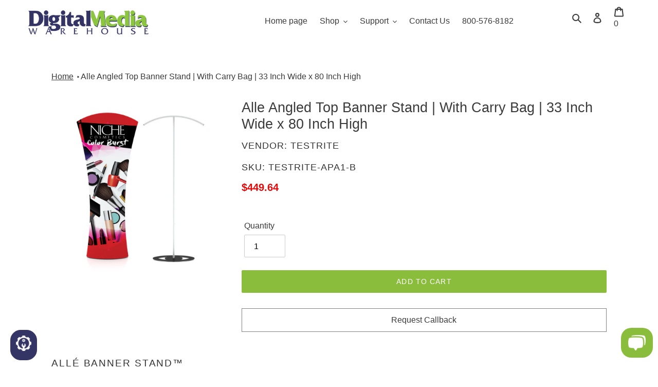

--- FILE ---
content_type: text/html; charset=utf-8
request_url: https://digitalmediawarehouse.com/products/alle-angled-top-banner-stand-with-carry-bag-33-inch-wide-x-80-inch-high
body_size: 36917
content:
<!doctype html>
<html class="no-js" lang="en">
<head>
  <meta charset="utf-8">
  <meta http-equiv="X-UA-Compatible" content="IE=edge,chrome=1">
  <meta name="viewport" content="width=device-width,initial-scale=1">
  <meta name="theme-color" content="#8abd3c"><link rel="preload" href="//digitalmediawarehouse.com/cdn/shop/t/157/assets/theme.min.css?v=59938707235683171301645409001" as="style">
  <link rel="preload" href="//digitalmediawarehouse.com/cdn/shop/t/157/assets/theme.min.js?v=8953134437983583621617634305" as="script">
  <link rel="preload" href="//digitalmediawarehouse.com/cdn/shop/t/157/assets/lazysizes.min.js?v=175122195328262053041617639641" as="script"><link rel="canonical" href="https://digitalmediawarehouse.com/products/alle-angled-top-banner-stand-with-carry-bag-33-inch-wide-x-80-inch-high">
  
    <link rel="shortcut icon" href="//digitalmediawarehouse.com/cdn/shop/files/digital-media-warehouse-lizard-new-favicon_32x32.png?v=1614830872" type="image/png">

  
  
  
  
  
  
  

  
  
   <title>



       
       
     
       Alle Angled Top Banner Stand | With Carry Bag | 33 Inch Wide x 80 Inch
       

</title>
  

  

    <meta name="description" content=" Allé Banner Stand™ Allé Pillowcase Banner Stands Customized Versions Available And Quoted On Request Allé Stands are made of aluminum alloy tubing Steel weighted bases with support bushing 80&quot; High and approximately 33&quot; wide at the top. Available with or without the carry bag. Available with or without double sided gra"><!-- /snippets/social-meta-tags.liquid -->


<meta property="og:site_name" content="Digital Media Warehouse">
<meta property="og:url" content="https://digitalmediawarehouse.com/products/alle-angled-top-banner-stand-with-carry-bag-33-inch-wide-x-80-inch-high">
<meta property="og:title" content="Alle Angled Top Banner Stand | With Carry Bag | 33 Inch Wide x 80 Inch">
<meta property="og:type" content="product">
<meta property="og:description" content="Allé Banner Stand™ Allé Pillowcase Banner Stands Customized Versions Available And Quoted On Request Allé Stands are made of aluminum alloy tubing Steel weighted bases with support bushing 80&quot; High and approximately 33&quot; wide at the top. Available with or without the carry bag. Available with or without double sided gra"><meta property="og:image" content="http://digitalmediawarehouse.com/cdn/shop/products/Alle_20Banner_20Stand_20-_20APC-S_20-_20collage_561db6ce-df5a-4e4d-ad37-20cfa430a412.jpg?v=1573588232">
  <meta property="og:image:secure_url" content="https://digitalmediawarehouse.com/cdn/shop/products/Alle_20Banner_20Stand_20-_20APC-S_20-_20collage_561db6ce-df5a-4e4d-ad37-20cfa430a412.jpg?v=1573588232">
  <meta property="og:image:width" content="1500">
  <meta property="og:image:height" content="1900">
  <meta property="og:price:amount" content="449.64">
  <meta property="og:price:currency" content="USD">



<meta name="twitter:card" content="summary_large_image">
<meta name="twitter:title" content="Alle Angled Top Banner Stand | With Carry Bag | 33 Inch Wide x 80 Inch">
<meta name="twitter:description" content="Allé Banner Stand™ Allé Pillowcase Banner Stands Customized Versions Available And Quoted On Request Allé Stands are made of aluminum alloy tubing Steel weighted bases with support bushing 80&quot; High and approximately 33&quot; wide at the top. Available with or without the carry bag. Available with or without double sided gra">

<style data-shopify>
:root {
    --color-text: #3a3a3a;
    --color-text-rgb: 58, 58, 58;
    --color-body-text: #333232;
    --color-sale-text: #EA0606;
    --color-small-button-text-border: #353565;
    --color-text-field: #ffffff;
    --color-text-field-text: #000000;
    --color-text-field-text-rgb: 0, 0, 0;

    --color-btn-primary: #8abd3c;
    --color-btn-primary-darker: #6e9630;
    --color-btn-primary-text: #ffffff;

    --color-blankstate: rgba(51, 50, 50, 0.35);
    --color-blankstate-border: rgba(51, 50, 50, 0.2);
    --color-blankstate-background: rgba(51, 50, 50, 0.1);

    --color-text-focus:#606060;
    --color-overlay-text-focus:#606060;
    --color-btn-primary-focus:#6e9630;
    --color-btn-social-focus:#d2d2d2;
    --color-small-button-text-border-focus:#4f4f97;
    --predictive-search-focus:#f2f2f2;

    --color-body: #ffffff;
    --color-bg: #ffffff;
    --color-bg-rgb: 255, 255, 255;
    --color-bg-alt: rgba(51, 50, 50, 0.05);
    --color-bg-currency-selector: rgba(51, 50, 50, 0.2);

    --color-overlay-title-text: #3a3a3a;
    --color-image-overlay: #685858;
    --color-image-overlay-rgb: 104, 88, 88;--opacity-image-overlay: 0.0;--hover-overlay-opacity: 0.4;

    --color-border: #ebebeb;
    --color-border-form: #cccccc;
    --color-border-form-darker: #b3b3b3;

    --svg-select-icon: url(//digitalmediawarehouse.com/cdn/shop/t/157/assets/ico-select.svg?v=29003672709104678581617202655);
    --slick-img-url: url(//digitalmediawarehouse.com/cdn/shop/t/157/assets/ajax-loader.gif?v=41356863302472015721617202637);

    --font-weight-body--bold: 700;
    --font-weight-body--bolder: 700;

    --font-stack-header: "system_ui", -apple-system, 'Segoe UI', Roboto, 'Helvetica Neue', 'Noto Sans', 'Liberation Sans', Arial, sans-serif, 'Apple Color Emoji', 'Segoe UI Emoji', 'Segoe UI Symbol', 'Noto Color Emoji';
    --font-style-header: normal;
    --font-weight-header: 400;

    --font-stack-body: "system_ui", -apple-system, 'Segoe UI', Roboto, 'Helvetica Neue', 'Noto Sans', 'Liberation Sans', Arial, sans-serif, 'Apple Color Emoji', 'Segoe UI Emoji', 'Segoe UI Symbol', 'Noto Color Emoji';
    --font-style-body: normal;
    --font-weight-body: 400;

    --font-size-header: 20;

    --font-size-base: 16;

    --font-h1-desktop: 27;
    --font-h1-mobile: 25;
    --font-h2-desktop: 19;
    --font-h2-mobile: 17;
    --font-h3-mobile: 17;
    --font-h4-desktop: 18;
    --font-h4-mobile: 16;
    --font-h5-desktop: 14;
    --font-h5-mobile: 12;
    --font-h6-desktop: 16;
    --font-h6-mobile: 14;

    --font-mega-title-large-desktop: 50;

    --font-rich-text-large: 18;
    --font-rich-text-small: 14;

    
--color-video-bg: #f2f2f2;

    
    --global-color-image-loader-primary: rgba(58, 58, 58, 0.06);
    --global-color-image-loader-secondary: rgba(58, 58, 58, 0.12);
  }
</style>
<style>*,::after,::before{box-sizing:border-box}body{margin:0}body,html{background-color:var(--color-body)}body,button{font-size:calc(var(--font-size-base) * 1px);font-family:var(--font-stack-body);font-style:var(--font-style-body);font-weight:var(--font-weight-body);color:var(--color-text);line-height:1.5}body,button{-webkit-font-smoothing:antialiased;-webkit-text-size-adjust:100%}.border-bottom{border-bottom:1px solid var(--color-border)}.btn--link{background-color:transparent;border:0;margin:0;color:var(--color-text);text-align:left}.text-right{text-align:right}.icon{display:inline-block;width:20px;height:20px;vertical-align:middle;fill:currentColor}.icon__fallback-text,.visually-hidden{position:absolute!important;overflow:hidden;clip:rect(0 0 0 0);height:1px;width:1px;margin:-1px;padding:0;border:0}svg.icon:not(.icon--full-color) circle,svg.icon:not(.icon--full-color) ellipse,svg.icon:not(.icon--full-color) g,svg.icon:not(.icon--full-color) line,svg.icon:not(.icon--full-color) path,svg.icon:not(.icon--full-color) polygon,svg.icon:not(.icon--full-color) polyline,svg.icon:not(.icon--full-color) rect,symbol.icon:not(.icon--full-color) circle,symbol.icon:not(.icon--full-color) ellipse,symbol.icon:not(.icon--full-color) g,symbol.icon:not(.icon--full-color) line,symbol.icon:not(.icon--full-color) path,symbol.icon:not(.icon--full-color) polygon,symbol.icon:not(.icon--full-color) polyline,symbol.icon:not(.icon--full-color) rect{fill:inherit;stroke:inherit}li{list-style:none}.list--inline{padding:0;margin:0}.list--inline>li{display:inline-block;margin-bottom:0;vertical-align:middle}a{color:var(--color-text);text-decoration:none}.h1,.h2,h1,h2{margin:0 0 17.5px;font-family:var(--font-stack-header);font-style:var(--font-style-header);font-weight:var(--font-weight-header);line-height:1.2;overflow-wrap:break-word;word-wrap:break-word}.h1 a,.h2 a,h1 a,h2 a{color:inherit;text-decoration:none;font-weight:inherit}.h1,h1{font-size:calc(((var(--font-h1-desktop))/ (var(--font-size-base))) * 1em);text-transform:none;letter-spacing:0}@media only screen and (max-width:749px){.h1,h1{font-size:calc(((var(--font-h1-mobile))/ (var(--font-size-base))) * 1em)}}.h2,h2{font-size:calc(((var(--font-h2-desktop))/ (var(--font-size-base))) * 1em);text-transform:uppercase;letter-spacing:.1em}@media only screen and (max-width:749px){.h2,h2{font-size:calc(((var(--font-h2-mobile))/ (var(--font-size-base))) * 1em)}}p{color:var(--color-body-text);margin:0 0 19.44444px}@media only screen and (max-width:749px){p{font-size:calc(((var(--font-size-base) - 1)/ (var(--font-size-base))) * 1em)}}p:last-child{margin-bottom:0}@media only screen and (max-width:749px){.small--hide{display:none!important}}.grid{list-style:none;margin:0;padding:0;margin-left:-30px}.grid::after{content:'';display:table;clear:both}@media only screen and (max-width:749px){.grid{margin-left:-22px}}.grid::after{content:'';display:table;clear:both}.grid--no-gutters{margin-left:0}.grid--no-gutters .grid__item{padding-left:0}.grid--table{display:table;table-layout:fixed;width:100%}.grid--table>.grid__item{float:none;display:table-cell;vertical-align:middle}.grid__item{float:left;padding-left:30px;width:100%}@media only screen and (max-width:749px){.grid__item{padding-left:22px}}.grid__item[class*="--push"]{position:relative}@media only screen and (min-width:750px){.medium-up--one-quarter{width:25%}.medium-up--push-one-third{width:33.33%}.medium-up--one-half{width:50%}.medium-up--push-one-third{left:33.33%;position:relative}}.site-header{position:relative;background-color:var(--color-body)}@media only screen and (max-width:749px){.site-header{border-bottom:1px solid var(--color-border)}}@media only screen and (min-width:750px){.site-header{padding:0 55px}.site-header.logo--center{padding-top:30px}}.site-header__logo{margin:15px 0}.logo-align--center .site-header__logo{text-align:center;margin:0 auto}@media only screen and (max-width:749px){.logo-align--center .site-header__logo{text-align:left;margin:15px 0}}@media only screen and (max-width:749px){.site-header__logo{padding-left:22px;text-align:left}.site-header__logo img{margin:0}}.site-header__logo-link{display:inline-block;word-break:break-word}@media only screen and (min-width:750px){.logo-align--center .site-header__logo-link{margin:0 auto}}.site-header__logo-image{display:block}@media only screen and (min-width:750px){.site-header__logo-image{margin:0 auto}}.site-header__logo-image img{width:100%}.site-header__logo-image--centered img{margin:0 auto}.site-header__logo img{display:block}.site-header__icons{position:relative;white-space:nowrap}@media only screen and (max-width:749px){.site-header__icons{width:auto;padding-right:13px}.site-header__icons .btn--link,.site-header__icons .site-header__cart{font-size:calc(((var(--font-size-base))/ (var(--font-size-base))) * 1em)}}.site-header__icons-wrapper{position:relative;display:-webkit-flex;display:-ms-flexbox;display:flex;width:100%;-ms-flex-align:center;-webkit-align-items:center;-moz-align-items:center;-ms-align-items:center;-o-align-items:center;align-items:center;-webkit-justify-content:flex-end;-ms-justify-content:flex-end;justify-content:flex-end}.site-header__account,.site-header__cart,.site-header__search{position:relative}.site-header__search.site-header__icon{display:none}@media only screen and (min-width:1400px){.site-header__search.site-header__icon{display:block}}.site-header__search-toggle{display:block}@media only screen and (min-width:750px){.site-header__account,.site-header__cart{padding:10px 11px}}.site-header__cart-title,.site-header__search-title{position:absolute!important;overflow:hidden;clip:rect(0 0 0 0);height:1px;width:1px;margin:-1px;padding:0;border:0;display:block;vertical-align:middle}.site-header__cart-title{margin-right:3px}.site-header__cart-count{display:flex;align-items:center;justify-content:center;position:absolute;right:.4rem;top:.2rem;font-weight:700;background-color:var(--color-btn-primary);color:var(--color-btn-primary-text);border-radius:50%;min-width:1em;height:1em}.site-header__cart-count span{font-family:HelveticaNeue,"Helvetica Neue",Helvetica,Arial,sans-serif;font-size:calc(11em / 16);line-height:1}@media only screen and (max-width:749px){.site-header__cart-count{top:calc(7em / 16);right:0;border-radius:50%;min-width:calc(19em / 16);height:calc(19em / 16)}}@media only screen and (max-width:749px){.site-header__cart-count span{padding:.25em calc(6em / 16);font-size:12px}}.site-header__menu{display:none}@media only screen and (max-width:749px){.site-header__icon{display:inline-block;vertical-align:middle;padding:10px 11px;margin:0}}@media only screen and (min-width:750px){.site-header__icon .icon-search{margin-right:3px}}.announcement-bar{z-index:10;position:relative;text-align:center;border-bottom:1px solid transparent;padding:2px}.announcement-bar__link{display:block}.announcement-bar__message{display:block;padding:11px 22px;font-size:calc(((16)/ (var(--font-size-base))) * 1em);font-weight:var(--font-weight-header)}@media only screen and (min-width:750px){.announcement-bar__message{padding-left:55px;padding-right:55px}}.site-nav{position:relative;padding:0;text-align:center;margin:25px 0}.site-nav a{padding:3px 10px}.site-nav__link{display:block;white-space:nowrap}.site-nav--centered .site-nav__link{padding-top:0}.site-nav__link .icon-chevron-down{width:calc(8em / 16);height:calc(8em / 16);margin-left:.5rem}.site-nav__label{border-bottom:1px solid transparent}.site-nav__link--active .site-nav__label{border-bottom-color:var(--color-text)}.site-nav__link--button{border:none;background-color:transparent;padding:3px 10px}.site-header__mobile-nav{z-index:11;position:relative;background-color:var(--color-body)}@media only screen and (max-width:749px){.site-header__mobile-nav{display:-webkit-flex;display:-ms-flexbox;display:flex;width:100%;-ms-flex-align:center;-webkit-align-items:center;-moz-align-items:center;-ms-align-items:center;-o-align-items:center;align-items:center}}.mobile-nav--open .icon-close{display:none}.main-content{opacity:0}.main-content .shopify-section{display:none}.main-content .shopify-section:first-child{display:inherit}.critical-hidden{display:none}</style>

  <script>
    window.performance.mark('debut:theme_stylesheet_loaded.start');

    function onLoadStylesheet() {
      performance.mark('debut:theme_stylesheet_loaded.end');
      performance.measure('debut:theme_stylesheet_loaded', 'debut:theme_stylesheet_loaded.start', 'debut:theme_stylesheet_loaded.end');

      var url = "//digitalmediawarehouse.com/cdn/shop/t/157/assets/theme.min.css?v=59938707235683171301645409001";
      var link = document.querySelector('link[href="' + url + '"]');
      link.loaded = true;
      link.dispatchEvent(new Event('load'));
    }
  </script>

  <link rel="stylesheet" href="//digitalmediawarehouse.com/cdn/shop/t/157/assets/theme.min.css?v=59938707235683171301645409001" type="text/css" media="print" onload="this.media='all';onLoadStylesheet()">

  <style>
    
    
    
    
    
    
  </style>

  <script>
    var theme = {
      breakpoints: {
        medium: 750,
        large: 990,
        widescreen: 1400
      },
      strings: {
        addToCart: "Add to cart",
        soldOut: "Sold out",
        unavailable: "Call for Quote",
        regularPrice: "Regular price",
        salePrice: "Sale price",
        sale: "Sale",
        fromLowestPrice: "from [price]",
        vendor: "Vendor",
        showMore: "Show More",
        showLess: "Show Less",
        searchFor: "Search for",
        addressError: "Error looking up that address",
        addressNoResults: "No results for that address",
        addressQueryLimit: "You have exceeded the Google API usage limit. Consider upgrading to a \u003ca href=\"https:\/\/developers.google.com\/maps\/premium\/usage-limits\"\u003ePremium Plan\u003c\/a\u003e.",
        authError: "There was a problem authenticating your Google Maps account.",
        newWindow: "Opens in a new window.",
        external: "Opens external website.",
        newWindowExternal: "Opens external website in a new window.",
        removeLabel: "Remove [product]",
        update: "Update",
        quantity: "Quantity",
        discountedTotal: "Discounted total",
        regularTotal: "Regular total",
        priceColumn: "See Price column for discount details.",
        quantityMinimumMessage: "Quantity must be 1 or more",
        cartError: "There was an error while updating your cart. Please try again.",
        removedItemMessage: "Removed \u003cspan class=\"cart__removed-product-details\"\u003e([quantity]) [link]\u003c\/span\u003e from your cart.",
        unitPrice: "Unit price",
        unitPriceSeparator: "per",
        oneCartCount: "1 item",
        otherCartCount: "[count] items",
        quantityLabel: "Quantity: [count]",
        products: "Products",
        loading: "Loading",
        number_of_results: "[result_number] of [results_count]",
        number_of_results_found: "[results_count] results found",
        one_result_found: "1 result found"
      },
      moneyFormat: "${{amount}}",
      moneyFormatWithCurrency: "${{amount}} USD",
      settings: {
        predictiveSearchEnabled: true,
        predictiveSearchShowPrice: false,
        predictiveSearchShowVendor: false
      },
      stylesheet: "//digitalmediawarehouse.com/cdn/shop/t/157/assets/theme.min.css?v=59938707235683171301645409001"
    }

    document.documentElement.className = document.documentElement.className.replace('no-js', 'js');
  </script>

  
  <script src="//digitalmediawarehouse.com/cdn/shop/t/157/assets/lazysizes.min.js?v=175122195328262053041617639641" async="async"></script>
  
  

  <script type="text/javascript">
    if (window.MSInputMethodContext && document.documentMode) {
      var scripts = document.getElementsByTagName('script')[0];
      var polyfill = document.createElement("script");
      polyfill.defer = true;
      polyfill.src = "//digitalmediawarehouse.com/cdn/shop/t/157/assets/ie11CustomProperties.min.js?v=146208399201472936201617202639";

      scripts.parentNode.insertBefore(polyfill, scripts);
    }
  </script>
<!-- Header hook for plugins ================================================== --><script>window.performance && window.performance.mark && window.performance.mark('shopify.content_for_header.start');</script><meta name="google-site-verification" content="ojV3sIvFpoIqVdE-_Eg02oS__V7ulY7bS9aZL_MKIDE"><meta id="shopify-digital-wallet" name="shopify-digital-wallet" content="/9658138703/digital_wallets/dialog"><meta name="shopify-checkout-api-token" content="fa89c19c23ad76d115ab13e20b81f6c5"><meta id="in-context-paypal-metadata" data-shop-id="9658138703" data-venmo-supported="true" data-environment="production" data-locale="en_US" data-paypal-v4="true" data-currency="USD"><link rel="alternate" type="application/json+oembed" href="https://digitalmediawarehouse.com/products/alle-angled-top-banner-stand-with-carry-bag-33-inch-wide-x-80-inch-high.oembed"><script async="async" src="/checkouts/internal/preloads.js?locale=en-US"></script><link rel="preconnect" href="https://shop.app" crossorigin="anonymous"><script async="async" src="https://shop.app/checkouts/internal/preloads.js?locale=en-US&shop_id=9658138703" crossorigin="anonymous"></script><script id="apple-pay-shop-capabilities" type="application/json">{"shopId":9658138703,"countryCode":"US","currencyCode":"USD","merchantCapabilities":["supports3DS"],"merchantId":"gid:\/\/shopify\/Shop\/9658138703","merchantName":"Digital Media Warehouse","requiredBillingContactFields":["postalAddress","email","phone"],"requiredShippingContactFields":["postalAddress","email","phone"],"shippingType":"shipping","supportedNetworks":["visa","masterCard","amex","discover","elo","jcb"],"total":{"type":"pending","label":"Digital Media Warehouse","amount":"1.00"},"shopifyPaymentsEnabled":true,"supportsSubscriptions":true}</script><script id="shopify-features" type="application/json">{"accessToken":"fa89c19c23ad76d115ab13e20b81f6c5","betas":["rich-media-storefront-analytics"],"domain":"digitalmediawarehouse.com","predictiveSearch":true,"shopId":9658138703,"locale":"en"}</script><script>var Shopify = Shopify || {};Shopify.shop = "digital-media-warehouse.myshopify.com";Shopify.locale = "en";Shopify.currency = {"active":"USD","rate":"1.0"};Shopify.country = "US";Shopify.theme = {"name":"Debut","id":120208195663,"schema_name":"Debut","schema_version":"17.11.0","theme_store_id":796,"role":"main"};Shopify.theme.handle = "null";Shopify.theme.style = {"id":null,"handle":null};Shopify.cdnHost = "digitalmediawarehouse.com/cdn";Shopify.routes = Shopify.routes || {};Shopify.routes.root = "/";</script><script type="module">!function(o){(o.Shopify=o.Shopify||{}).modules=!0}(window);</script><script>!function(o){function n(){var o=[];function n(){o.push(Array.prototype.slice.apply(arguments))}return n.q=o,n}var t=o.Shopify=o.Shopify||{};t.loadFeatures=n(),t.autoloadFeatures=n()}(window);</script><script>window.ShopifyPay = window.ShopifyPay || {};window.ShopifyPay.apiHost = "shop.app\/pay";window.ShopifyPay.redirectState = null;</script><script id="shop-js-analytics" type="application/json">{"pageType":"product"}</script><script defer="defer" async type="module" src="//digitalmediawarehouse.com/cdn/shopifycloud/shop-js/modules/v2/client.init-shop-cart-sync_C5BV16lS.en.esm.js"></script><script defer="defer" async type="module" src="//digitalmediawarehouse.com/cdn/shopifycloud/shop-js/modules/v2/chunk.common_CygWptCX.esm.js"></script><script type="module">await import("//digitalmediawarehouse.com/cdn/shopifycloud/shop-js/modules/v2/client.init-shop-cart-sync_C5BV16lS.en.esm.js");await import("//digitalmediawarehouse.com/cdn/shopifycloud/shop-js/modules/v2/chunk.common_CygWptCX.esm.js");window.Shopify.SignInWithShop?.initShopCartSync?.({"fedCMEnabled":true,"windoidEnabled":true});</script><script>window.Shopify = window.Shopify || {};if (!window.Shopify.featureAssets) window.Shopify.featureAssets = {};window.Shopify.featureAssets['shop-js'] = {"shop-cart-sync":["modules/v2/client.shop-cart-sync_ZFArdW7E.en.esm.js","modules/v2/chunk.common_CygWptCX.esm.js"],"init-fed-cm":["modules/v2/client.init-fed-cm_CmiC4vf6.en.esm.js","modules/v2/chunk.common_CygWptCX.esm.js"],"shop-button":["modules/v2/client.shop-button_tlx5R9nI.en.esm.js","modules/v2/chunk.common_CygWptCX.esm.js"],"shop-cash-offers":["modules/v2/client.shop-cash-offers_DOA2yAJr.en.esm.js","modules/v2/chunk.common_CygWptCX.esm.js","modules/v2/chunk.modal_D71HUcav.esm.js"],"init-windoid":["modules/v2/client.init-windoid_sURxWdc1.en.esm.js","modules/v2/chunk.common_CygWptCX.esm.js"],"shop-toast-manager":["modules/v2/client.shop-toast-manager_ClPi3nE9.en.esm.js","modules/v2/chunk.common_CygWptCX.esm.js"],"init-shop-email-lookup-coordinator":["modules/v2/client.init-shop-email-lookup-coordinator_B8hsDcYM.en.esm.js","modules/v2/chunk.common_CygWptCX.esm.js"],"init-shop-cart-sync":["modules/v2/client.init-shop-cart-sync_C5BV16lS.en.esm.js","modules/v2/chunk.common_CygWptCX.esm.js"],"avatar":["modules/v2/client.avatar_BTnouDA3.en.esm.js"],"pay-button":["modules/v2/client.pay-button_FdsNuTd3.en.esm.js","modules/v2/chunk.common_CygWptCX.esm.js"],"init-customer-accounts":["modules/v2/client.init-customer-accounts_DxDtT_ad.en.esm.js","modules/v2/client.shop-login-button_C5VAVYt1.en.esm.js","modules/v2/chunk.common_CygWptCX.esm.js","modules/v2/chunk.modal_D71HUcav.esm.js"],"init-shop-for-new-customer-accounts":["modules/v2/client.init-shop-for-new-customer-accounts_ChsxoAhi.en.esm.js","modules/v2/client.shop-login-button_C5VAVYt1.en.esm.js","modules/v2/chunk.common_CygWptCX.esm.js","modules/v2/chunk.modal_D71HUcav.esm.js"],"shop-login-button":["modules/v2/client.shop-login-button_C5VAVYt1.en.esm.js","modules/v2/chunk.common_CygWptCX.esm.js","modules/v2/chunk.modal_D71HUcav.esm.js"],"init-customer-accounts-sign-up":["modules/v2/client.init-customer-accounts-sign-up_CPSyQ0Tj.en.esm.js","modules/v2/client.shop-login-button_C5VAVYt1.en.esm.js","modules/v2/chunk.common_CygWptCX.esm.js","modules/v2/chunk.modal_D71HUcav.esm.js"],"shop-follow-button":["modules/v2/client.shop-follow-button_Cva4Ekp9.en.esm.js","modules/v2/chunk.common_CygWptCX.esm.js","modules/v2/chunk.modal_D71HUcav.esm.js"],"checkout-modal":["modules/v2/client.checkout-modal_BPM8l0SH.en.esm.js","modules/v2/chunk.common_CygWptCX.esm.js","modules/v2/chunk.modal_D71HUcav.esm.js"],"lead-capture":["modules/v2/client.lead-capture_Bi8yE_yS.en.esm.js","modules/v2/chunk.common_CygWptCX.esm.js","modules/v2/chunk.modal_D71HUcav.esm.js"],"shop-login":["modules/v2/client.shop-login_D6lNrXab.en.esm.js","modules/v2/chunk.common_CygWptCX.esm.js","modules/v2/chunk.modal_D71HUcav.esm.js"],"payment-terms":["modules/v2/client.payment-terms_CZxnsJam.en.esm.js","modules/v2/chunk.common_CygWptCX.esm.js","modules/v2/chunk.modal_D71HUcav.esm.js"]};</script><script>(function() {var isLoaded = false;function asyncLoad() {if (isLoaded) return;isLoaded = true;var urls = ["https:\/\/cdn-scripts.signifyd.com\/shopify\/script-tag.js?shop=digital-media-warehouse.myshopify.com","","https:\/\/cdn.shopify.com\/s\/files\/1\/0184\/4255\/1360\/files\/quicklink.v3.min.js?v=1645163498\u0026shop=digital-media-warehouse.myshopify.com","https:\/\/na.shgcdn3.com\/pixel-collector.js?shop=digital-media-warehouse.myshopify.com"];for (var i = 0; i < urls.length; i++) {var s = document.createElement('script');s.type = 'text/javascript';s.async = true;s.src = urls[i];var x = document.getElementsByTagName('script')[0];x.parentNode.insertBefore(s, x);}};if(window.attachEvent) {window.attachEvent('onload', asyncLoad);} else {window.addEventListener('load', asyncLoad, false);}})();</script><script id="__st">var __st={"a":9658138703,"offset":-21600,"reqid":"c639b9f2-f008-4dd2-a757-0602b1e09c76-1768653186","pageurl":"digitalmediawarehouse.com\/products\/alle-angled-top-banner-stand-with-carry-bag-33-inch-wide-x-80-inch-high","u":"5445780342ec","p":"product","rtyp":"product","rid":4358599114831};</script><script>window.ShopifyPaypalV4VisibilityTracking = true;</script><script id="captcha-bootstrap">!function(){'use strict';const t='contact',e='account',n='new_comment',o=[[t,t],['blogs',n],['comments',n],[t,'customer']],c=[[e,'customer_login'],[e,'guest_login'],[e,'recover_customer_password'],[e,'create_customer']],r=t=>t.map((([t,e])=>`form[action*='/${t}']:not([data-nocaptcha='true']) input[name='form_type'][value='${e}']`)).join(','),a=t=>()=>t?[...document.querySelectorAll(t)].map((t=>t.form)):[];function s(){const t=[...o],e=r(t);return a(e)}const i='password',u='form_key',d=['recaptcha-v3-token','g-recaptcha-response','h-captcha-response',i],f=()=>{try{return window.sessionStorage}catch{return}},m='__shopify_v',_=t=>t.elements[u];function p(t,e,n=!1){try{const o=window.sessionStorage,c=JSON.parse(o.getItem(e)),{data:r}=function(t){const{data:e,action:n}=t;return t[m]||n?{data:e,action:n}:{data:t,action:n}}(c);for(const[e,n]of Object.entries(r))t.elements[e]&&(t.elements[e].value=n);n&&o.removeItem(e)}catch(o){console.error('form repopulation failed',{error:o})}}const l='form_type',E='cptcha';function T(t){t.dataset[E]=!0}const w=window,h=w.document,L='Shopify',v='ce_forms',y='captcha';let A=!1;((t,e)=>{const n=(g='f06e6c50-85a8-45c8-87d0-21a2b65856fe',I='https://cdn.shopify.com/shopifycloud/storefront-forms-hcaptcha/ce_storefront_forms_captcha_hcaptcha.v1.5.2.iife.js',D={infoText:'Protected by hCaptcha',privacyText:'Privacy',termsText:'Terms'},(t,e,n)=>{const o=w[L][v],c=o.bindForm;if(c)return c(t,g,e,D).then(n);var r;o.q.push([[t,g,e,D],n]),r=I,A||(h.body.append(Object.assign(h.createElement('script'),{id:'captcha-provider',async:!0,src:r})),A=!0)});var g,I,D;w[L]=w[L]||{},w[L][v]=w[L][v]||{},w[L][v].q=[],w[L][y]=w[L][y]||{},w[L][y].protect=function(t,e){n(t,void 0,e),T(t)},Object.freeze(w[L][y]),function(t,e,n,w,h,L){const[v,y,A,g]=function(t,e,n){const i=e?o:[],u=t?c:[],d=[...i,...u],f=r(d),m=r(i),_=r(d.filter((([t,e])=>n.includes(e))));return[a(f),a(m),a(_),s()]}(w,h,L),I=t=>{const e=t.target;return e instanceof HTMLFormElement?e:e&&e.form},D=t=>v().includes(t);t.addEventListener('submit',(t=>{const e=I(t);if(!e)return;const n=D(e)&&!e.dataset.hcaptchaBound&&!e.dataset.recaptchaBound,o=_(e),c=g().includes(e)&&(!o||!o.value);(n||c)&&t.preventDefault(),c&&!n&&(function(t){try{if(!f())return;!function(t){const e=f();if(!e)return;const n=_(t);if(!n)return;const o=n.value;o&&e.removeItem(o)}(t);const e=Array.from(Array(32),(()=>Math.random().toString(36)[2])).join('');!function(t,e){_(t)||t.append(Object.assign(document.createElement('input'),{type:'hidden',name:u})),t.elements[u].value=e}(t,e),function(t,e){const n=f();if(!n)return;const o=[...t.querySelectorAll(`input[type='${i}']`)].map((({name:t})=>t)),c=[...d,...o],r={};for(const[a,s]of new FormData(t).entries())c.includes(a)||(r[a]=s);n.setItem(e,JSON.stringify({[m]:1,action:t.action,data:r}))}(t,e)}catch(e){console.error('failed to persist form',e)}}(e),e.submit())}));const S=(t,e)=>{t&&!t.dataset[E]&&(n(t,e.some((e=>e===t))),T(t))};for(const o of['focusin','change'])t.addEventListener(o,(t=>{const e=I(t);D(e)&&S(e,y())}));const B=e.get('form_key'),M=e.get(l),P=B&&M;t.addEventListener('DOMContentLoaded',(()=>{const t=y();if(P)for(const e of t)e.elements[l].value===M&&p(e,B);[...new Set([...A(),...v().filter((t=>'true'===t.dataset.shopifyCaptcha))])].forEach((e=>S(e,t)))}))}(h,new URLSearchParams(w.location.search),n,t,e,['guest_login'])})(!0,!0)}();</script><script integrity="sha256-4kQ18oKyAcykRKYeNunJcIwy7WH5gtpwJnB7kiuLZ1E=" data-source-attribution="shopify.loadfeatures" defer="defer" src="//digitalmediawarehouse.com/cdn/shopifycloud/storefront/assets/storefront/load_feature-a0a9edcb.js" crossorigin="anonymous"></script><script crossorigin="anonymous" defer="defer" src="//digitalmediawarehouse.com/cdn/shopifycloud/storefront/assets/shopify_pay/storefront-65b4c6d7.js?v=20250812"></script><script data-source-attribution="shopify.dynamic_checkout.dynamic.init">var Shopify=Shopify||{};Shopify.PaymentButton=Shopify.PaymentButton||{isStorefrontPortableWallets:!0,init:function(){window.Shopify.PaymentButton.init=function(){};var t=document.createElement("script");t.src="https://digitalmediawarehouse.com/cdn/shopifycloud/portable-wallets/latest/portable-wallets.en.js",t.type="module",document.head.appendChild(t)}};</script><script data-source-attribution="shopify.dynamic_checkout.buyer_consent">function portableWalletsHideBuyerConsent(e){var t=document.getElementById("shopify-buyer-consent"),n=document.getElementById("shopify-subscription-policy-button");t&&n&&(t.classList.add("hidden"),t.setAttribute("aria-hidden","true"),n.removeEventListener("click",e))}function portableWalletsShowBuyerConsent(e){var t=document.getElementById("shopify-buyer-consent"),n=document.getElementById("shopify-subscription-policy-button");t&&n&&(t.classList.remove("hidden"),t.removeAttribute("aria-hidden"),n.addEventListener("click",e))}window.Shopify?.PaymentButton&&(window.Shopify.PaymentButton.hideBuyerConsent=portableWalletsHideBuyerConsent,window.Shopify.PaymentButton.showBuyerConsent=portableWalletsShowBuyerConsent);</script><script data-source-attribution="shopify.dynamic_checkout.cart.bootstrap">document.addEventListener("DOMContentLoaded",(function(){function t(){return document.querySelector("shopify-accelerated-checkout-cart, shopify-accelerated-checkout")}if(t())Shopify.PaymentButton.init();else{new MutationObserver((function(e,n){t()&&(Shopify.PaymentButton.init(),n.disconnect())})).observe(document.body,{childList:!0,subtree:!0})}}));</script><link id="shopify-accelerated-checkout-styles" rel="stylesheet" media="screen" href="https://digitalmediawarehouse.com/cdn/shopifycloud/portable-wallets/latest/accelerated-checkout-backwards-compat.css" crossorigin="anonymous">
<style id="shopify-accelerated-checkout-cart">
        #shopify-buyer-consent {
  margin-top: 1em;
  display: inline-block;
  width: 100%;
}

#shopify-buyer-consent.hidden {
  display: none;
}

#shopify-subscription-policy-button {
  background: none;
  border: none;
  padding: 0;
  text-decoration: underline;
  font-size: inherit;
  cursor: pointer;
}

#shopify-subscription-policy-button::before {
  box-shadow: none;
}

      </style>

<script>window.performance && window.performance.mark && window.performance.mark('shopify.content_for_header.end');</script>

<!-- Global site tag (gtag.js) - Google Analytics -->
<script async src="https://www.googletagmanager.com/gtag/js?id=G-J813FNTT6B"></script>
<script>
  window.dataLayer = window.dataLayer || [];
  function gtag(){dataLayer.push(arguments);}
  gtag('js', new Date());

  gtag('config', 'G-J813FNTT6B');
</script><!-- Event snippet for Product View remarketing page -->
<script>
  gtag('event', 'conversion', {
      'send_to': 'G-J813FNTT6B/wWETCMakqtICENvxwvgD',
      'value': 1.0,
      'currency': 'USD',
      'aw_remarketing_only': true
  });
</script>
  
  <script>
  var variantStock = {};
</script>

<script type="text/javascript">
  
    window.SHG_CUSTOMER = null;
  
</script>










<link href="https://monorail-edge.shopifysvc.com" rel="dns-prefetch">
<script>(function(){if ("sendBeacon" in navigator && "performance" in window) {try {var session_token_from_headers = performance.getEntriesByType('navigation')[0].serverTiming.find(x => x.name == '_s').description;} catch {var session_token_from_headers = undefined;}var session_cookie_matches = document.cookie.match(/_shopify_s=([^;]*)/);var session_token_from_cookie = session_cookie_matches && session_cookie_matches.length === 2 ? session_cookie_matches[1] : "";var session_token = session_token_from_headers || session_token_from_cookie || "";function handle_abandonment_event(e) {var entries = performance.getEntries().filter(function(entry) {return /monorail-edge.shopifysvc.com/.test(entry.name);});if (!window.abandonment_tracked && entries.length === 0) {window.abandonment_tracked = true;var currentMs = Date.now();var navigation_start = performance.timing.navigationStart;var payload = {shop_id: 9658138703,url: window.location.href,navigation_start,duration: currentMs - navigation_start,session_token,page_type: "product"};window.navigator.sendBeacon("https://monorail-edge.shopifysvc.com/v1/produce", JSON.stringify({schema_id: "online_store_buyer_site_abandonment/1.1",payload: payload,metadata: {event_created_at_ms: currentMs,event_sent_at_ms: currentMs}}));}}window.addEventListener('pagehide', handle_abandonment_event);}}());</script>
<script id="web-pixels-manager-setup">(function e(e,d,r,n,o){if(void 0===o&&(o={}),!Boolean(null===(a=null===(i=window.Shopify)||void 0===i?void 0:i.analytics)||void 0===a?void 0:a.replayQueue)){var i,a;window.Shopify=window.Shopify||{};var t=window.Shopify;t.analytics=t.analytics||{};var s=t.analytics;s.replayQueue=[],s.publish=function(e,d,r){return s.replayQueue.push([e,d,r]),!0};try{self.performance.mark("wpm:start")}catch(e){}var l=function(){var e={modern:/Edge?\/(1{2}[4-9]|1[2-9]\d|[2-9]\d{2}|\d{4,})\.\d+(\.\d+|)|Firefox\/(1{2}[4-9]|1[2-9]\d|[2-9]\d{2}|\d{4,})\.\d+(\.\d+|)|Chrom(ium|e)\/(9{2}|\d{3,})\.\d+(\.\d+|)|(Maci|X1{2}).+ Version\/(15\.\d+|(1[6-9]|[2-9]\d|\d{3,})\.\d+)([,.]\d+|)( \(\w+\)|)( Mobile\/\w+|) Safari\/|Chrome.+OPR\/(9{2}|\d{3,})\.\d+\.\d+|(CPU[ +]OS|iPhone[ +]OS|CPU[ +]iPhone|CPU IPhone OS|CPU iPad OS)[ +]+(15[._]\d+|(1[6-9]|[2-9]\d|\d{3,})[._]\d+)([._]\d+|)|Android:?[ /-](13[3-9]|1[4-9]\d|[2-9]\d{2}|\d{4,})(\.\d+|)(\.\d+|)|Android.+Firefox\/(13[5-9]|1[4-9]\d|[2-9]\d{2}|\d{4,})\.\d+(\.\d+|)|Android.+Chrom(ium|e)\/(13[3-9]|1[4-9]\d|[2-9]\d{2}|\d{4,})\.\d+(\.\d+|)|SamsungBrowser\/([2-9]\d|\d{3,})\.\d+/,legacy:/Edge?\/(1[6-9]|[2-9]\d|\d{3,})\.\d+(\.\d+|)|Firefox\/(5[4-9]|[6-9]\d|\d{3,})\.\d+(\.\d+|)|Chrom(ium|e)\/(5[1-9]|[6-9]\d|\d{3,})\.\d+(\.\d+|)([\d.]+$|.*Safari\/(?![\d.]+ Edge\/[\d.]+$))|(Maci|X1{2}).+ Version\/(10\.\d+|(1[1-9]|[2-9]\d|\d{3,})\.\d+)([,.]\d+|)( \(\w+\)|)( Mobile\/\w+|) Safari\/|Chrome.+OPR\/(3[89]|[4-9]\d|\d{3,})\.\d+\.\d+|(CPU[ +]OS|iPhone[ +]OS|CPU[ +]iPhone|CPU IPhone OS|CPU iPad OS)[ +]+(10[._]\d+|(1[1-9]|[2-9]\d|\d{3,})[._]\d+)([._]\d+|)|Android:?[ /-](13[3-9]|1[4-9]\d|[2-9]\d{2}|\d{4,})(\.\d+|)(\.\d+|)|Mobile Safari.+OPR\/([89]\d|\d{3,})\.\d+\.\d+|Android.+Firefox\/(13[5-9]|1[4-9]\d|[2-9]\d{2}|\d{4,})\.\d+(\.\d+|)|Android.+Chrom(ium|e)\/(13[3-9]|1[4-9]\d|[2-9]\d{2}|\d{4,})\.\d+(\.\d+|)|Android.+(UC? ?Browser|UCWEB|U3)[ /]?(15\.([5-9]|\d{2,})|(1[6-9]|[2-9]\d|\d{3,})\.\d+)\.\d+|SamsungBrowser\/(5\.\d+|([6-9]|\d{2,})\.\d+)|Android.+MQ{2}Browser\/(14(\.(9|\d{2,})|)|(1[5-9]|[2-9]\d|\d{3,})(\.\d+|))(\.\d+|)|K[Aa][Ii]OS\/(3\.\d+|([4-9]|\d{2,})\.\d+)(\.\d+|)/},d=e.modern,r=e.legacy,n=navigator.userAgent;return n.match(d)?"modern":n.match(r)?"legacy":"unknown"}(),u="modern"===l?"modern":"legacy",c=(null!=n?n:{modern:"",legacy:""})[u],f=function(e){return[e.baseUrl,"/wpm","/b",e.hashVersion,"modern"===e.buildTarget?"m":"l",".js"].join("")}({baseUrl:d,hashVersion:r,buildTarget:u}),m=function(e){var d=e.version,r=e.bundleTarget,n=e.surface,o=e.pageUrl,i=e.monorailEndpoint;return{emit:function(e){var a=e.status,t=e.errorMsg,s=(new Date).getTime(),l=JSON.stringify({metadata:{event_sent_at_ms:s},events:[{schema_id:"web_pixels_manager_load/3.1",payload:{version:d,bundle_target:r,page_url:o,status:a,surface:n,error_msg:t},metadata:{event_created_at_ms:s}}]});if(!i)return console&&console.warn&&console.warn("[Web Pixels Manager] No Monorail endpoint provided, skipping logging."),!1;try{return self.navigator.sendBeacon.bind(self.navigator)(i,l)}catch(e){}var u=new XMLHttpRequest;try{return u.open("POST",i,!0),u.setRequestHeader("Content-Type","text/plain"),u.send(l),!0}catch(e){return console&&console.warn&&console.warn("[Web Pixels Manager] Got an unhandled error while logging to Monorail."),!1}}}}({version:r,bundleTarget:l,surface:e.surface,pageUrl:self.location.href,monorailEndpoint:e.monorailEndpoint});try{o.browserTarget=l,function(e){var d=e.src,r=e.async,n=void 0===r||r,o=e.onload,i=e.onerror,a=e.sri,t=e.scriptDataAttributes,s=void 0===t?{}:t,l=document.createElement("script"),u=document.querySelector("head"),c=document.querySelector("body");if(l.async=n,l.src=d,a&&(l.integrity=a,l.crossOrigin="anonymous"),s)for(var f in s)if(Object.prototype.hasOwnProperty.call(s,f))try{l.dataset[f]=s[f]}catch(e){}if(o&&l.addEventListener("load",o),i&&l.addEventListener("error",i),u)u.appendChild(l);else{if(!c)throw new Error("Did not find a head or body element to append the script");c.appendChild(l)}}({src:f,async:!0,onload:function(){if(!function(){var e,d;return Boolean(null===(d=null===(e=window.Shopify)||void 0===e?void 0:e.analytics)||void 0===d?void 0:d.initialized)}()){var d=window.webPixelsManager.init(e)||void 0;if(d){var r=window.Shopify.analytics;r.replayQueue.forEach((function(e){var r=e[0],n=e[1],o=e[2];d.publishCustomEvent(r,n,o)})),r.replayQueue=[],r.publish=d.publishCustomEvent,r.visitor=d.visitor,r.initialized=!0}}},onerror:function(){return m.emit({status:"failed",errorMsg:"".concat(f," has failed to load")})},sri:function(e){var d=/^sha384-[A-Za-z0-9+/=]+$/;return"string"==typeof e&&d.test(e)}(c)?c:"",scriptDataAttributes:o}),m.emit({status:"loading"})}catch(e){m.emit({status:"failed",errorMsg:(null==e?void 0:e.message)||"Unknown error"})}}})({shopId: 9658138703,storefrontBaseUrl: "https://digitalmediawarehouse.com",extensionsBaseUrl: "https://extensions.shopifycdn.com/cdn/shopifycloud/web-pixels-manager",monorailEndpoint: "https://monorail-edge.shopifysvc.com/unstable/produce_batch",surface: "storefront-renderer",enabledBetaFlags: ["2dca8a86"],webPixelsConfigList: [{"id":"955744508","configuration":"{\"site_id\":\"081cc2d6-80b7-42f9-8a84-2e29104a12ae\",\"analytics_endpoint\":\"https:\\\/\\\/na.shgcdn3.com\"}","eventPayloadVersion":"v1","runtimeContext":"STRICT","scriptVersion":"695709fc3f146fa50a25299517a954f2","type":"APP","apiClientId":1158168,"privacyPurposes":["ANALYTICS","MARKETING","SALE_OF_DATA"],"dataSharingAdjustments":{"protectedCustomerApprovalScopes":["read_customer_personal_data"]}},{"id":"668336380","configuration":"{\"pixel_id\":\"2625081520889886\",\"pixel_type\":\"facebook_pixel\"}","eventPayloadVersion":"v1","runtimeContext":"OPEN","scriptVersion":"ca16bc87fe92b6042fbaa3acc2fbdaa6","type":"APP","apiClientId":2329312,"privacyPurposes":["ANALYTICS","MARKETING","SALE_OF_DATA"],"dataSharingAdjustments":{"protectedCustomerApprovalScopes":["read_customer_address","read_customer_email","read_customer_name","read_customer_personal_data","read_customer_phone"]}},{"id":"415367420","configuration":"{\"config\":\"{\\\"pixel_id\\\":\\\"AW-1058060507\\\",\\\"target_country\\\":\\\"US\\\",\\\"gtag_events\\\":[{\\\"type\\\":\\\"begin_checkout\\\",\\\"action_label\\\":\\\"AW-1058060507\\\/FNqdCNHC6sMCENvxwvgD\\\"},{\\\"type\\\":\\\"search\\\",\\\"action_label\\\":\\\"AW-1058060507\\\/W9acCNTC6sMCENvxwvgD\\\"},{\\\"type\\\":\\\"view_item\\\",\\\"action_label\\\":[\\\"AW-1058060507\\\/CEjgCMvC6sMCENvxwvgD\\\",\\\"MC-5R14X0V3S6\\\"]},{\\\"type\\\":\\\"purchase\\\",\\\"action_label\\\":[\\\"AW-1058060507\\\/8lINCMjC6sMCENvxwvgD\\\",\\\"MC-5R14X0V3S6\\\"]},{\\\"type\\\":\\\"page_view\\\",\\\"action_label\\\":[\\\"AW-1058060507\\\/YOdwCMXC6sMCENvxwvgD\\\",\\\"MC-5R14X0V3S6\\\"]},{\\\"type\\\":\\\"add_payment_info\\\",\\\"action_label\\\":\\\"AW-1058060507\\\/6vqJCNfC6sMCENvxwvgD\\\"},{\\\"type\\\":\\\"add_to_cart\\\",\\\"action_label\\\":\\\"AW-1058060507\\\/hlQHCM7C6sMCENvxwvgD\\\"}],\\\"enable_monitoring_mode\\\":false}\"}","eventPayloadVersion":"v1","runtimeContext":"OPEN","scriptVersion":"b2a88bafab3e21179ed38636efcd8a93","type":"APP","apiClientId":1780363,"privacyPurposes":[],"dataSharingAdjustments":{"protectedCustomerApprovalScopes":["read_customer_address","read_customer_email","read_customer_name","read_customer_personal_data","read_customer_phone"]}},{"id":"shopify-app-pixel","configuration":"{}","eventPayloadVersion":"v1","runtimeContext":"STRICT","scriptVersion":"0450","apiClientId":"shopify-pixel","type":"APP","privacyPurposes":["ANALYTICS","MARKETING"]},{"id":"shopify-custom-pixel","eventPayloadVersion":"v1","runtimeContext":"LAX","scriptVersion":"0450","apiClientId":"shopify-pixel","type":"CUSTOM","privacyPurposes":["ANALYTICS","MARKETING"]}],isMerchantRequest: false,initData: {"shop":{"name":"Digital Media Warehouse","paymentSettings":{"currencyCode":"USD"},"myshopifyDomain":"digital-media-warehouse.myshopify.com","countryCode":"US","storefrontUrl":"https:\/\/digitalmediawarehouse.com"},"customer":null,"cart":null,"checkout":null,"productVariants":[{"price":{"amount":449.64,"currencyCode":"USD"},"product":{"title":"Alle Angled Top Banner Stand | With Carry Bag | 33 Inch Wide x 80 Inch High","vendor":"Testrite","id":"4358599114831","untranslatedTitle":"Alle Angled Top Banner Stand | With Carry Bag | 33 Inch Wide x 80 Inch High","url":"\/products\/alle-angled-top-banner-stand-with-carry-bag-33-inch-wide-x-80-inch-high","type":""},"id":"31241431285839","image":{"src":"\/\/digitalmediawarehouse.com\/cdn\/shop\/products\/Alle_20Banner_20Stand_20-_20APC-S_20-_20collage_561db6ce-df5a-4e4d-ad37-20cfa430a412.jpg?v=1573588232"},"sku":"Testrite-APA1-B","title":"Default Title","untranslatedTitle":"Default Title"}],"purchasingCompany":null},},"https://digitalmediawarehouse.com/cdn","fcfee988w5aeb613cpc8e4bc33m6693e112",{"modern":"","legacy":""},{"shopId":"9658138703","storefrontBaseUrl":"https:\/\/digitalmediawarehouse.com","extensionBaseUrl":"https:\/\/extensions.shopifycdn.com\/cdn\/shopifycloud\/web-pixels-manager","surface":"storefront-renderer","enabledBetaFlags":"[\"2dca8a86\"]","isMerchantRequest":"false","hashVersion":"fcfee988w5aeb613cpc8e4bc33m6693e112","publish":"custom","events":"[[\"page_viewed\",{}],[\"product_viewed\",{\"productVariant\":{\"price\":{\"amount\":449.64,\"currencyCode\":\"USD\"},\"product\":{\"title\":\"Alle Angled Top Banner Stand | With Carry Bag | 33 Inch Wide x 80 Inch High\",\"vendor\":\"Testrite\",\"id\":\"4358599114831\",\"untranslatedTitle\":\"Alle Angled Top Banner Stand | With Carry Bag | 33 Inch Wide x 80 Inch High\",\"url\":\"\/products\/alle-angled-top-banner-stand-with-carry-bag-33-inch-wide-x-80-inch-high\",\"type\":\"\"},\"id\":\"31241431285839\",\"image\":{\"src\":\"\/\/digitalmediawarehouse.com\/cdn\/shop\/products\/Alle_20Banner_20Stand_20-_20APC-S_20-_20collage_561db6ce-df5a-4e4d-ad37-20cfa430a412.jpg?v=1573588232\"},\"sku\":\"Testrite-APA1-B\",\"title\":\"Default Title\",\"untranslatedTitle\":\"Default Title\"}}]]"});</script><script>
  window.ShopifyAnalytics = window.ShopifyAnalytics || {};
  window.ShopifyAnalytics.meta = window.ShopifyAnalytics.meta || {};
  window.ShopifyAnalytics.meta.currency = 'USD';
  var meta = {"product":{"id":4358599114831,"gid":"gid:\/\/shopify\/Product\/4358599114831","vendor":"Testrite","type":"","handle":"alle-angled-top-banner-stand-with-carry-bag-33-inch-wide-x-80-inch-high","variants":[{"id":31241431285839,"price":44964,"name":"Alle Angled Top Banner Stand | With Carry Bag | 33 Inch Wide x 80 Inch High","public_title":null,"sku":"Testrite-APA1-B"}],"remote":false},"page":{"pageType":"product","resourceType":"product","resourceId":4358599114831,"requestId":"c639b9f2-f008-4dd2-a757-0602b1e09c76-1768653186"}};
  for (var attr in meta) {
    window.ShopifyAnalytics.meta[attr] = meta[attr];
  }
</script>
<script class="analytics">
  (function () {
    var customDocumentWrite = function(content) {
      var jquery = null;

      if (window.jQuery) {
        jquery = window.jQuery;
      } else if (window.Checkout && window.Checkout.$) {
        jquery = window.Checkout.$;
      }

      if (jquery) {
        jquery('body').append(content);
      }
    };

    var hasLoggedConversion = function(token) {
      if (token) {
        return document.cookie.indexOf('loggedConversion=' + token) !== -1;
      }
      return false;
    }

    var setCookieIfConversion = function(token) {
      if (token) {
        var twoMonthsFromNow = new Date(Date.now());
        twoMonthsFromNow.setMonth(twoMonthsFromNow.getMonth() + 2);

        document.cookie = 'loggedConversion=' + token + '; expires=' + twoMonthsFromNow;
      }
    }

    var trekkie = window.ShopifyAnalytics.lib = window.trekkie = window.trekkie || [];
    if (trekkie.integrations) {
      return;
    }
    trekkie.methods = [
      'identify',
      'page',
      'ready',
      'track',
      'trackForm',
      'trackLink'
    ];
    trekkie.factory = function(method) {
      return function() {
        var args = Array.prototype.slice.call(arguments);
        args.unshift(method);
        trekkie.push(args);
        return trekkie;
      };
    };
    for (var i = 0; i < trekkie.methods.length; i++) {
      var key = trekkie.methods[i];
      trekkie[key] = trekkie.factory(key);
    }
    trekkie.load = function(config) {
      trekkie.config = config || {};
      trekkie.config.initialDocumentCookie = document.cookie;
      var first = document.getElementsByTagName('script')[0];
      var script = document.createElement('script');
      script.type = 'text/javascript';
      script.onerror = function(e) {
        var scriptFallback = document.createElement('script');
        scriptFallback.type = 'text/javascript';
        scriptFallback.onerror = function(error) {
                var Monorail = {
      produce: function produce(monorailDomain, schemaId, payload) {
        var currentMs = new Date().getTime();
        var event = {
          schema_id: schemaId,
          payload: payload,
          metadata: {
            event_created_at_ms: currentMs,
            event_sent_at_ms: currentMs
          }
        };
        return Monorail.sendRequest("https://" + monorailDomain + "/v1/produce", JSON.stringify(event));
      },
      sendRequest: function sendRequest(endpointUrl, payload) {
        // Try the sendBeacon API
        if (window && window.navigator && typeof window.navigator.sendBeacon === 'function' && typeof window.Blob === 'function' && !Monorail.isIos12()) {
          var blobData = new window.Blob([payload], {
            type: 'text/plain'
          });

          if (window.navigator.sendBeacon(endpointUrl, blobData)) {
            return true;
          } // sendBeacon was not successful

        } // XHR beacon

        var xhr = new XMLHttpRequest();

        try {
          xhr.open('POST', endpointUrl);
          xhr.setRequestHeader('Content-Type', 'text/plain');
          xhr.send(payload);
        } catch (e) {
          console.log(e);
        }

        return false;
      },
      isIos12: function isIos12() {
        return window.navigator.userAgent.lastIndexOf('iPhone; CPU iPhone OS 12_') !== -1 || window.navigator.userAgent.lastIndexOf('iPad; CPU OS 12_') !== -1;
      }
    };
    Monorail.produce('monorail-edge.shopifysvc.com',
      'trekkie_storefront_load_errors/1.1',
      {shop_id: 9658138703,
      theme_id: 120208195663,
      app_name: "storefront",
      context_url: window.location.href,
      source_url: "//digitalmediawarehouse.com/cdn/s/trekkie.storefront.cd680fe47e6c39ca5d5df5f0a32d569bc48c0f27.min.js"});

        };
        scriptFallback.async = true;
        scriptFallback.src = '//digitalmediawarehouse.com/cdn/s/trekkie.storefront.cd680fe47e6c39ca5d5df5f0a32d569bc48c0f27.min.js';
        first.parentNode.insertBefore(scriptFallback, first);
      };
      script.async = true;
      script.src = '//digitalmediawarehouse.com/cdn/s/trekkie.storefront.cd680fe47e6c39ca5d5df5f0a32d569bc48c0f27.min.js';
      first.parentNode.insertBefore(script, first);
    };
    trekkie.load(
      {"Trekkie":{"appName":"storefront","development":false,"defaultAttributes":{"shopId":9658138703,"isMerchantRequest":null,"themeId":120208195663,"themeCityHash":"6539837005376738971","contentLanguage":"en","currency":"USD","eventMetadataId":"952ba5bb-a384-4f09-a3b9-393eadd4cb2a"},"isServerSideCookieWritingEnabled":true,"monorailRegion":"shop_domain","enabledBetaFlags":["65f19447"]},"Session Attribution":{},"S2S":{"facebookCapiEnabled":false,"source":"trekkie-storefront-renderer","apiClientId":580111}}
    );

    var loaded = false;
    trekkie.ready(function() {
      if (loaded) return;
      loaded = true;

      window.ShopifyAnalytics.lib = window.trekkie;

      var originalDocumentWrite = document.write;
      document.write = customDocumentWrite;
      try { window.ShopifyAnalytics.merchantGoogleAnalytics.call(this); } catch(error) {};
      document.write = originalDocumentWrite;

      window.ShopifyAnalytics.lib.page(null,{"pageType":"product","resourceType":"product","resourceId":4358599114831,"requestId":"c639b9f2-f008-4dd2-a757-0602b1e09c76-1768653186","shopifyEmitted":true});

      var match = window.location.pathname.match(/checkouts\/(.+)\/(thank_you|post_purchase)/)
      var token = match? match[1]: undefined;
      if (!hasLoggedConversion(token)) {
        setCookieIfConversion(token);
        window.ShopifyAnalytics.lib.track("Viewed Product",{"currency":"USD","variantId":31241431285839,"productId":4358599114831,"productGid":"gid:\/\/shopify\/Product\/4358599114831","name":"Alle Angled Top Banner Stand | With Carry Bag | 33 Inch Wide x 80 Inch High","price":"449.64","sku":"Testrite-APA1-B","brand":"Testrite","variant":null,"category":"","nonInteraction":true,"remote":false},undefined,undefined,{"shopifyEmitted":true});
      window.ShopifyAnalytics.lib.track("monorail:\/\/trekkie_storefront_viewed_product\/1.1",{"currency":"USD","variantId":31241431285839,"productId":4358599114831,"productGid":"gid:\/\/shopify\/Product\/4358599114831","name":"Alle Angled Top Banner Stand | With Carry Bag | 33 Inch Wide x 80 Inch High","price":"449.64","sku":"Testrite-APA1-B","brand":"Testrite","variant":null,"category":"","nonInteraction":true,"remote":false,"referer":"https:\/\/digitalmediawarehouse.com\/products\/alle-angled-top-banner-stand-with-carry-bag-33-inch-wide-x-80-inch-high"});
      }
    });


        var eventsListenerScript = document.createElement('script');
        eventsListenerScript.async = true;
        eventsListenerScript.src = "//digitalmediawarehouse.com/cdn/shopifycloud/storefront/assets/shop_events_listener-3da45d37.js";
        document.getElementsByTagName('head')[0].appendChild(eventsListenerScript);

})();</script>
  <script>
  if (!window.ga || (window.ga && typeof window.ga !== 'function')) {
    window.ga = function ga() {
      (window.ga.q = window.ga.q || []).push(arguments);
      if (window.Shopify && window.Shopify.analytics && typeof window.Shopify.analytics.publish === 'function') {
        window.Shopify.analytics.publish("ga_stub_called", {}, {sendTo: "google_osp_migration"});
      }
      console.error("Shopify's Google Analytics stub called with:", Array.from(arguments), "\nSee https://help.shopify.com/manual/promoting-marketing/pixels/pixel-migration#google for more information.");
    };
    if (window.Shopify && window.Shopify.analytics && typeof window.Shopify.analytics.publish === 'function') {
      window.Shopify.analytics.publish("ga_stub_initialized", {}, {sendTo: "google_osp_migration"});
    }
  }
</script>
<script
  defer
  src="https://digitalmediawarehouse.com/cdn/shopifycloud/perf-kit/shopify-perf-kit-3.0.4.min.js"
  data-application="storefront-renderer"
  data-shop-id="9658138703"
  data-render-region="gcp-us-central1"
  data-page-type="product"
  data-theme-instance-id="120208195663"
  data-theme-name="Debut"
  data-theme-version="17.11.0"
  data-monorail-region="shop_domain"
  data-resource-timing-sampling-rate="10"
  data-shs="true"
  data-shs-beacon="true"
  data-shs-export-with-fetch="true"
  data-shs-logs-sample-rate="1"
  data-shs-beacon-endpoint="https://digitalmediawarehouse.com/api/collect"
></script>
</head> 

<body class="template-product">
  
  
  <img width="99999" height="99999" style="pointer-events: none; position: absolute; top: 0; left: 0; width: 99vw; height: 99vh; max-width: 99vw; max-height: 99vh;"  src="[data-uri]"><a class="in-page-link visually-hidden skip-link" href="#MainContent">Skip to content</a><style data-shopify>

  .cart-popup {
    box-shadow: 1px 1px 10px 2px rgba(235, 235, 235, 0.5);
  }</style><div class="cart-popup-wrapper cart-popup-wrapper--hidden critical-hidden" role="dialog" aria-modal="true" aria-labelledby="CartPopupHeading" data-cart-popup-wrapper>
  <div class="cart-popup" data-cart-popup tabindex="-1">
    <div class="cart-popup__header">
      <h2 id="CartPopupHeading" class="cart-popup__heading">Just added to your cart</h2>
      <button class="cart-popup__close" aria-label="Close" data-cart-popup-close><svg aria-hidden="true" focusable="false" role="presentation" class="icon icon-close" viewBox="0 0 40 40"><path d="M23.868 20.015L39.117 4.78c1.11-1.108 1.11-2.77 0-3.877-1.109-1.108-2.773-1.108-3.882 0L19.986 16.137 4.737.904C3.628-.204 1.965-.204.856.904c-1.11 1.108-1.11 2.77 0 3.877l15.249 15.234L.855 35.248c-1.108 1.108-1.108 2.77 0 3.877.555.554 1.248.831 1.942.831s1.386-.277 1.94-.83l15.25-15.234 15.248 15.233c.555.554 1.248.831 1.941.831s1.387-.277 1.941-.83c1.11-1.109 1.11-2.77 0-3.878L23.868 20.015z" class="layer"/></svg></button>
    </div>
    <div class="cart-popup-item">
      <div class="cart-popup-item__image-wrapper hide" data-cart-popup-image-wrapper data-image-loading-animation></div>
      <div class="cart-popup-item__description">
        <div>
          <h3 class="cart-popup-item__title" data-cart-popup-title></h3>
          <ul class="product-details" aria-label="Product details" data-cart-popup-product-details></ul>
        </div>
        <div class="cart-popup-item__quantity">
          <span class="visually-hidden" data-cart-popup-quantity-label></span>
          <span aria-hidden="true">Qty:</span>
          <span aria-hidden="true" data-cart-popup-quantity></span>
        </div>
      </div>
    </div>

    <a href="/cart" class="cart-popup__cta-link btn btn--secondary-accent">
      View cart (<span data-cart-popup-cart-quantity></span>)
    </a>

    <div class="cart-popup__dismiss">
      <button class="cart-popup__dismiss-button text-link text-link--accent" data-cart-popup-dismiss>
        Continue shopping
      </button>
    </div>
  </div>
</div>
<div id="shopify-section-header" class="shopify-section"><script type="application/ld+json">

{
"@context": "http://schema.org",
"@type": "LocalBusiness",
"name": "Digital Media Warehouse",
"alternateName": "Digital Media Warehouse",
"image": {"@type": "ImageObject",
   "url": "https://cdn.shopify.com/s/files/1/0096/5813/8703/files/digital-media-warehouse-logo.png?9068",
   "height": "253",
   "width": "132"},
"logo": {"@type": "ImageObject",
   "url": "https://cdn.shopify.com/s/files/1/0096/5813/8703/files/digital-media-warehouse-logo.png?9068",
   "height": "253",
   "width": "132"},	
"url": "https://digitalmediawarehouse.com",
"sameAs": ["https://www.facebook.com/digitalmediawarehouse"],
"email": "sales@digitalmediawarehouse.com",
"telephone": "800-576-8182",
"address": {"@type": "PostalAddress",
   "streetAddress": "1825 North Walnut",
   "addressLocality": "Oklahoma City",
   "addressRegion": "OK",
   "postalCode": "73105",
   "addressCountry": "US"},
"location": {"@type": "Place",
   "name": "Digital Media Warehouse",
"alternateName": "Digital Media Warehouse",
   "image": {"@type": "ImageObject",
       "url": "https://cdn.shopify.com/s/files/1/0096/5813/8703/files/digital-media-warehouse-logo.png?9068",
       "height": "253",
       "width": "132"},
   "logo": {"@type": "ImageObject",
       "url": "https://cdn.shopify.com/s/files/1/0096/5813/8703/files/digital-media-warehouse-logo.png?9068",
       "height": "253",
       "width": "132"},
   "hasMap": "https://maps.google.com/maps?cid=10415829196954087611",
   "telephone": "800-576-8182",
   "url": "https://digitalmediawarehouse.com",
   "sameAs": ["https://www.facebook.com/digitalmediawarehouse"],
   "address": {"@type": "PostalAddress",
       "streetAddress": "1825 North Walnut",
       "addressLocality": "Oklahoma City",
       "addressRegion": "OK",
       "postalCode": "73105",
       "addressCountry": "US"},
	"geo": {"@type": "GeoCoordinates",
       "latitude": "35.4865743",
       "longitude": "-97.5123045"}
    },
"currenciesAccepted": "USD",
"paymentAccepted": "Cash, Credit, Financing",
"priceRange": "449.64 ",	

"foundingDate": "1998",
"foundingLocation": "Oklahoma City, OK",
"brand": "HP, Canon, Mutoh, Oki, Xerox, Oce",
"aggregateRating": {"@type": "AggregateRating",
    "ratingValue": "5.0",
    "reviewCount": "5"}
 
}
</script>

<script type="application/ld+json">
{
"@context": "http://schema.org",
"@type": "WebSite",
"name": "Digital Media Warehouse",
"alternateName": "Digital Media Warehouse",
"description": "Allé Banner Stand™ Allé Pillowcase Banner Stands Customized Versions Available And Quoted On Request Allé Stands are made of aluminum alloy tubing Steel weighted bases with support bushing 80&quot; High and approximately 33&quot; wide at the top. Available with or without the carry bag. Available with or without double sided gra",
"image": "https://cdn.shopify.com/s/files/1/0096/5813/8703/files/digital-media-warehouse-logo.png?9068",
"url": "https://digitalmediawarehouse.com/",
"sameAs": ["https://www.facebook.com/digitalmediawarehouse"],
"copyrightHolder": {"@type": "organization",
    "name": "Digital Media Warehouse",
    "alternateName": "Digital Media Warehouse",
    "url": "https://digitalmediawarehouse.com",
	"email": "sales@digitalmediawarehouse.com",
	"telephone": "800-576-8182",
	"image": {"@type": "ImageObject",
        "url": "https://cdn.shopify.com/s/files/1/0096/5813/8703/files/digital-media-warehouse-logo.png?9068",
        "height": "253",
        "width": "132"},
	"logo": {"@type": "ImageObject",
        "url": "https://cdn.shopify.com/s/files/1/0096/5813/8703/files/digital-media-warehouse-logo.png?9068",
        "height": "253",
        "width": "132"},	
    "sameAs": ["https://www.facebook.com/digitalmediawarehouse"],
    "address": {"@type": "PostalAddress",
        "streetAddress": "1825 North Walnut",
        "addressLocality": "Oklahoma City",
        "addressRegion": "OK",
        "postalCode": "73105",
        "addressCountry": "US"},
    "location": {"@type": "Place",
        "name": "Digital Media Warehouse",
        "alternateName": "Digital Media Warehouse",
		"url": "https://digitalmediawarehouse.com",
		"telephone": "800-576-8182",
		"logo": {"@type": "ImageObject",
            "url": "https://cdn.shopify.com/s/files/1/0096/5813/8703/files/digital-media-warehouse-logo.png?9068",
            "height": "253",
            "width": "132"},
		"image": {"@type": "ImageObject",
            "url": "https://cdn.shopify.com/s/files/1/0096/5813/8703/files/digital-media-warehouse-logo.png?9068",
            "height": "253",
            "width": "132"},	
        "hasMap": "https://maps.google.com/maps?cid=10415829196954087611",
        "sameAs": ["https://www.facebook.com/digitalmediawarehouse"],
        "geo": {"@type": "GeoCoordinates",
            "latitude": "35.4865743",
            "longitude": "-97.5123045"},
        "address": {"@type": "PostalAddress",
            "streetAddress": "1825 North Walnut",
            "addressLocality": "Oklahoma City",
            "addressRegion": "OK",
            "postalCode": "73105",
            "addressCountry": "US"} 
        },
	
    
    "foundingDate": "1998",
    "foundingLocation": "Oklahoma City, OK",
"brand": "HP, Canon, Mutoh, Oki, Xerox, Oce"
	},	
"author": {"@type": "organization",
    "name": "Digital Media Warehouse",
    "alternateName": "Digital Media Warehouse",
    "url": "https://digitalmediawarehouse.com",
    "sameAs": ["https://www.facebook.com/digitalmediawarehouse"],
    "image": {"@type": "ImageObject",
        "url": "https://cdn.shopify.com/s/files/1/0096/5813/8703/files/digital-media-warehouse-logo.png?9068",
        "height": "253",
        "width": "132"},
    "telephone": "800-576-8182",
    "email": "sales@digitalmediawarehouse.com",
    "address": {"@type": "PostalAddress",
        "streetAddress": "1825 North Walnut",
        "addressLocality": "Oklahoma City",
        "addressRegion": "OK",
        "postalCode": "73105",
        "addressCountry": "US"},
    "logo": {"@type": "ImageObject",
        "url": "https://cdn.shopify.com/s/files/1/0096/5813/8703/files/digital-media-warehouse-logo.png?9068",
        "height": "253",
        "width": "132"},
		
	
    "foundingDate": "1998",
    "foundingLocation": "Oklahoma City, OK",
"brand": "HP, Canon, Mutoh, Oki, Xerox, Oce",	
    "location": {"@type": "Place",
        "name": "Digital Media Warehouse",
        "alternateName": "Digital Media Warehouse",
		"url": "https://digitalmediawarehouse.com",
		"telephone": "800-576-8182",
		"logo": {"@type": "ImageObject",
            "url": "https://cdn.shopify.com/s/files/1/0096/5813/8703/files/digital-media-warehouse-logo.png?9068",
            "height": "253",
            "width": "132"},
		"image": {"@type": "ImageObject",
            "url": "https://cdn.shopify.com/s/files/1/0096/5813/8703/files/digital-media-warehouse-logo.png?9068",
            "height": "253",
            "width": "132"},	
        "hasMap": "https://maps.google.com/maps?cid=10415829196954087611",
        "sameAs": ["https://www.facebook.com/digitalmediawarehouse"],
        "address": {"@type": "PostalAddress",
            "streetAddress": "1825 North Walnut",
            "addressLocality": "Oklahoma City",
            "addressRegion": "OK",
            "postalCode": "73105",
            "addressCountry": "US"},
		"geo": {"@type": "GeoCoordinates",
            "latitude": "35.4865743",
            "longitude": "-97.5123045"}
         
        } 
       }
    } 
</script><div id="SearchDrawer" class="search-bar drawer drawer--top critical-hidden" role="dialog" aria-modal="true" aria-label="Search" data-predictive-search-drawer>
  <div class="search-bar__interior">
    <div class="search-form__container" data-search-form-container>
      <form class="search-form search-bar__form" action="/search" method="get" role="search">
        <div class="search-form__input-wrapper">
          <input
            type="text"
            name="q"
            placeholder="Search"
            role="combobox"
            aria-autocomplete="list"
            aria-owns="predictive-search-results"
            aria-expanded="false"
            aria-label="Search"
            aria-haspopup="listbox"
            class="search-form__input search-bar__input"
            data-predictive-search-drawer-input
            data-base-url="/search"
          />
          <input type="hidden" name="options[prefix]" value="last" aria-hidden="true" />
          <div class="predictive-search-wrapper predictive-search-wrapper--drawer" data-predictive-search-mount="drawer"></div>
        </div>

        <button class="search-bar__submit search-form__submit"
          type="submit"
          data-search-form-submit>
          <svg aria-hidden="true" focusable="false" role="presentation" class="icon icon-search" viewBox="0 0 37 40"><path d="M35.6 36l-9.8-9.8c4.1-5.4 3.6-13.2-1.3-18.1-5.4-5.4-14.2-5.4-19.7 0-5.4 5.4-5.4 14.2 0 19.7 2.6 2.6 6.1 4.1 9.8 4.1 3 0 5.9-1 8.3-2.8l9.8 9.8c.4.4.9.6 1.4.6s1-.2 1.4-.6c.9-.9.9-2.1.1-2.9zm-20.9-8.2c-2.6 0-5.1-1-7-2.9-3.9-3.9-3.9-10.1 0-14C9.6 9 12.2 8 14.7 8s5.1 1 7 2.9c3.9 3.9 3.9 10.1 0 14-1.9 1.9-4.4 2.9-7 2.9z"/></svg>
          <span class="icon__fallback-text">Submit</span>
        </button>
      </form>

      <div class="search-bar__actions">
        <button type="button" class="btn--link search-bar__close js-drawer-close">
          <svg aria-hidden="true" focusable="false" role="presentation" class="icon icon-close" viewBox="0 0 40 40"><path d="M23.868 20.015L39.117 4.78c1.11-1.108 1.11-2.77 0-3.877-1.109-1.108-2.773-1.108-3.882 0L19.986 16.137 4.737.904C3.628-.204 1.965-.204.856.904c-1.11 1.108-1.11 2.77 0 3.877l15.249 15.234L.855 35.248c-1.108 1.108-1.108 2.77 0 3.877.555.554 1.248.831 1.942.831s1.386-.277 1.94-.83l15.25-15.234 15.248 15.233c.555.554 1.248.831 1.941.831s1.387-.277 1.941-.83c1.11-1.109 1.11-2.77 0-3.878L23.868 20.015z" class="layer"/></svg>
          <span class="icon__fallback-text">Close search</span>
        </button>
      </div>
    </div>
  </div>
</div>
<div data-section-id="header" data-section-type="header-section" data-header-section><header class="site-header lazyloadborder-bottom logo--left" role="banner">
    <div class="grid grid--no-gutters grid--table site-header__mobile-nav"><div class="grid__item medium-up--one-quarter logo-align--left"><div class="h2 site-header__logo"><a href="/" class="site-header__logo-image" data-image-loading-animation><img class="lazyload js"
                   loading="lazy"
                   data-src="//digitalmediawarehouse.com/cdn/shop/files/dmw-big-words_8a02d0f8-ab0c-450f-ae04-fec9c688e103_{width}x.png?v=1614833103"
                   data-widths="[180, 360, 540, 720, 900, 1080, 1296, 1512, 1728, 2048]"
                   data-aspectratio="4.492160872528971"
                   data-sizes="auto"
                   alt="Digital Media Warehouse"
                   style="max-width: 250px">
              <noscript><img src="//digitalmediawarehouse.com/cdn/shop/files/dmw-big-words_8a02d0f8-ab0c-450f-ae04-fec9c688e103_250x.png?v=1614833103"
                     srcset="//digitalmediawarehouse.com/cdn/shop/files/dmw-big-words_8a02d0f8-ab0c-450f-ae04-fec9c688e103_250x.png?v=1614833103 1x, //digitalmediawarehouse.com/cdn/shop/files/dmw-big-words_8a02d0f8-ab0c-450f-ae04-fec9c688e103_250x@2x.png?v=1614833103 2x"
                     alt="Digital Media Warehouse"
                     style="max-width: 250px;">
              </noscript>
            </a></div></div><nav class="grid__item small--hide" id="AccessibleNav" role="navigation">
<ul class="site-nav list--inline" id="SiteNav">
  



    
      <li >
        <a href="/"
          class="site-nav__link site-nav__link--main"
          
        >
          <span class="site-nav__label">Home page</span>
        </a>
      </li>
    
  



    
      <li class="site-nav--has-dropdown site-nav--has-centered-dropdown" data-has-dropdowns>
        <button class="site-nav__link site-nav__link--main site-nav__link--button" type="button" aria-expanded="false" aria-controls="SiteNavLabel-shop">
          <span class="site-nav__label">Shop</span><svg aria-hidden="true" focusable="false" role="presentation" class="icon icon-chevron-down" viewBox="0 0 9 9"><path d="M8.542 2.558a.625.625 0 0 1 0 .884l-3.6 3.6a.626.626 0 0 1-.884 0l-3.6-3.6a.625.625 0 1 1 .884-.884L4.5 5.716l3.158-3.158a.625.625 0 0 1 .884 0z" fill="#fff"/></svg>
        </button>

        <div class="site-nav__dropdown site-nav__dropdown--centered critical-hidden" id="SiteNavLabel-shop">
          
            <div class="site-nav__childlist">
              <ul class="site-nav__childlist-grid">
                
                  
                    <li class="site-nav__childlist-item">
                      <a href="/collections/wide-format-printers"
                        class="site-nav__link site-nav__child-link site-nav__child-link--parent"
                        
                      >
                        <span class="site-nav__label">Equipment</span>
                      </a>

                      
                        <ul>
                        
                          <li>
                            <a href="/collections/3d-printers"
                            class="site-nav__link site-nav__child-link"
                            
                          >
                              <span class="site-nav__label">3D Printers</span>
                            </a>
                          </li>
                        
                          <li>
                            <a href="/collections/demo-used-equipment"
                            class="site-nav__link site-nav__child-link"
                            
                          >
                              <span class="site-nav__label">Demo/Used Equipment</span>
                            </a>
                          </li>
                        
                          <li>
                            <a href="/collections/graphtec-cutters"
                            class="site-nav__link site-nav__child-link"
                            
                          >
                              <span class="site-nav__label">Graphtec Cutters</span>
                            </a>
                          </li>
                        
                          <li>
                            <a href="/collections/lasers"
                            class="site-nav__link site-nav__child-link"
                            
                          >
                              <span class="site-nav__label">Lasers</span>
                            </a>
                          </li>
                        
                          <li>
                            <a href="/collections/small-format-printers"
                            class="site-nav__link site-nav__child-link"
                            
                          >
                              <span class="site-nav__label">Small Format Printers</span>
                            </a>
                          </li>
                        
                          <li>
                            <a href="/collections/wide-format-laminators"
                            class="site-nav__link site-nav__child-link"
                            
                          >
                              <span class="site-nav__label">Wide Format Laminators</span>
                            </a>
                          </li>
                        
                          <li>
                            <a href="/collections/wide-format-printers"
                            class="site-nav__link site-nav__child-link"
                            
                          >
                              <span class="site-nav__label">Wide Format Printers</span>
                            </a>
                          </li>
                        
                          <li>
                            <a href="/collections/wide-format-scanners"
                            class="site-nav__link site-nav__child-link"
                            
                          >
                              <span class="site-nav__label">Wide Format Scanners</span>
                            </a>
                          </li>
                        
                        </ul>
                      

                    </li>
                  
                    <li class="site-nav__childlist-item">
                      <a href="/collections/wide-format-media"
                        class="site-nav__link site-nav__child-link site-nav__child-link--parent"
                        
                      >
                        <span class="site-nav__label">Wide Format Media</span>
                      </a>

                      
                        <ul>
                        
                          <li>
                            <a href="/collections/wide-format-media/Ink-Type-Aqueous-Media"
                            class="site-nav__link site-nav__child-link"
                            
                          >
                              <span class="site-nav__label">Aqueous</span>
                            </a>
                          </li>
                        
                          <li>
                            <a href="/collections/wide-format-media/Media-Type-HP-Branded-Media"
                            class="site-nav__link site-nav__child-link"
                            
                          >
                              <span class="site-nav__label">HP Branded Media</span>
                            </a>
                          </li>
                        
                          <li>
                            <a href="/collections/wide-format-media/Ink-Type-Latex-Media"
                            class="site-nav__link site-nav__child-link"
                            
                          >
                              <span class="site-nav__label">Latex</span>
                            </a>
                          </li>
                        
                          <li>
                            <a href="/collections/wide-format-media/Ink-Type-PageWide-XL"
                            class="site-nav__link site-nav__child-link"
                            
                          >
                              <span class="site-nav__label">PageWide XL Media</span>
                            </a>
                          </li>
                        
                          <li>
                            <a href="/collections/wide-format-media/Ink-Type-Solvent-Media"
                            class="site-nav__link site-nav__child-link"
                            
                          >
                              <span class="site-nav__label">Solvent</span>
                            </a>
                          </li>
                        
                          <li>
                            <a href="/collections/wide-format-media/ink-type-uv-media"
                            class="site-nav__link site-nav__child-link"
                            
                          >
                              <span class="site-nav__label">UV</span>
                            </a>
                          </li>
                        
                          <li>
                            <a href="/collections/wide-format-media/Media-Type-Rigid-Media"
                            class="site-nav__link site-nav__child-link"
                            
                          >
                              <span class="site-nav__label">Rigid</span>
                            </a>
                          </li>
                        
                          <li>
                            <a href="/collections/wide-format-media/Media-Type-Wrapping-&-Cut-Vinyl"
                            class="site-nav__link site-nav__child-link"
                            
                          >
                              <span class="site-nav__label">Wrapping &amp; Cut Vinyl</span>
                            </a>
                          </li>
                        
                        </ul>
                      

                    </li>
                  
                    <li class="site-nav__childlist-item">
                      <a href="/collections/ink-toner-and-printheads"
                        class="site-nav__link site-nav__child-link site-nav__child-link--parent"
                        
                      >
                        <span class="site-nav__label">Ink Supplies</span>
                      </a>

                      
                        <ul>
                        
                          <li>
                            <a href="/collections/ink-toner-and-printheads/Category-After-Market"
                            class="site-nav__link site-nav__child-link"
                            
                          >
                              <span class="site-nav__label">After Market</span>
                            </a>
                          </li>
                        
                          <li>
                            <a href="/collections/ink-toner-and-printheads/Category-Canon-Supplies"
                            class="site-nav__link site-nav__child-link"
                            
                          >
                              <span class="site-nav__label">Canon</span>
                            </a>
                          </li>
                        
                          <li>
                            <a href="/collections/ink-toner-and-printheads/Category-HP-DesignJet-Supplies"
                            class="site-nav__link site-nav__child-link"
                            
                          >
                              <span class="site-nav__label">HP DesignJet</span>
                            </a>
                          </li>
                        
                          <li>
                            <a href="/collections/ink-toner-and-printheads/Category-HP-DeskJet-LaserJet-OfficeJet-Supplies"
                            class="site-nav__link site-nav__child-link"
                            
                          >
                              <span class="site-nav__label">HP DeskJet</span>
                            </a>
                          </li>
                        
                          <li>
                            <a href="/collections/ink-toner-and-printheads/Category-HP-DeskJet-LaserJet-OfficeJet-Supplies"
                            class="site-nav__link site-nav__child-link"
                            
                          >
                              <span class="site-nav__label">HP LaserJet</span>
                            </a>
                          </li>
                        
                          <li>
                            <a href="/collections/ink-toner-and-printheads/Category-HP-Latex-Supplies"
                            class="site-nav__link site-nav__child-link"
                            
                          >
                              <span class="site-nav__label">HP Latex</span>
                            </a>
                          </li>
                        
                          <li>
                            <a href="/collections/ink-toner-and-printheads/Category-HP-DeskJet-LaserJet-OfficeJet-Supplies"
                            class="site-nav__link site-nav__child-link"
                            
                          >
                              <span class="site-nav__label">HP OfficeJet</span>
                            </a>
                          </li>
                        
                          <li>
                            <a href="/collections/ink-toner-and-printheads/Category-HP-PageWide-XL-Supplies"
                            class="site-nav__link site-nav__child-link"
                            
                          >
                              <span class="site-nav__label">HP PageWide XL</span>
                            </a>
                          </li>
                        
                          <li>
                            <a href="/collections/ink-toner-and-printheads/Category-HP-ScanJet"
                            class="site-nav__link site-nav__child-link"
                            
                          >
                              <span class="site-nav__label">HP ScanJet</span>
                            </a>
                          </li>
                        
                          <li>
                            <a href="/collections/ink-toner-and-printheads/Category-Mutoh-Supplies"
                            class="site-nav__link site-nav__child-link"
                            
                          >
                              <span class="site-nav__label">Mutoh ValueJet</span>
                            </a>
                          </li>
                        
                          <li>
                            <a href="/collections/ink-toner-and-printheads/Category-Oce-Ink-Toner"
                            class="site-nav__link site-nav__child-link"
                            
                          >
                              <span class="site-nav__label">Oce</span>
                            </a>
                          </li>
                        
                          <li>
                            <a href="/collections/ink-toner-and-printheads/Category-Oki-Supplies"
                            class="site-nav__link site-nav__child-link"
                            
                          >
                              <span class="site-nav__label">Oki</span>
                            </a>
                          </li>
                        
                          <li>
                            <a href="/collections/ink-toner-and-printheads/Category-Xerox-Toner"
                            class="site-nav__link site-nav__child-link"
                            
                          >
                              <span class="site-nav__label">Xerox</span>
                            </a>
                          </li>
                        
                        </ul>
                      

                    </li>
                  
                    <li class="site-nav__childlist-item">
                      <a href="/collections/small-format-media"
                        class="site-nav__link site-nav__child-link site-nav__child-link--parent"
                        
                      >
                        <span class="site-nav__label">Small Format Media</span>
                      </a>

                      
                        <ul>
                        
                          <li>
                            <a href="/collections/small-format-media/Category-Card-Stock"
                            class="site-nav__link site-nav__child-link"
                            
                          >
                              <span class="site-nav__label">Card Stock</span>
                            </a>
                          </li>
                        
                          <li>
                            <a href="/collections/small-format-media/Category-Copy-Paper"
                            class="site-nav__link site-nav__child-link"
                            
                          >
                              <span class="site-nav__label">Copy Paper</span>
                            </a>
                          </li>
                        
                          <li>
                            <a href="/collections/small-format-media/Category-Miscellaneous"
                            class="site-nav__link site-nav__child-link"
                            
                          >
                              <span class="site-nav__label">Miscellaneous</span>
                            </a>
                          </li>
                        
                          <li>
                            <a href="/collections/small-format-media/Category-POS-&-POP"
                            class="site-nav__link site-nav__child-link"
                            
                          >
                              <span class="site-nav__label">POS &amp; POP</span>
                            </a>
                          </li>
                        
                          <li>
                            <a href="/collections/small-format-media/Category-Shelf-Strips"
                            class="site-nav__link site-nav__child-link"
                            
                          >
                              <span class="site-nav__label">Shelf Strips</span>
                            </a>
                          </li>
                        
                          <li>
                            <a href="/collections/small-format-media/Category-Sticker-Material"
                            class="site-nav__link site-nav__child-link"
                            
                          >
                              <span class="site-nav__label">Stickers</span>
                            </a>
                          </li>
                        
                          <li>
                            <a href="/collections/small-format-media/Category-Table-Tents"
                            class="site-nav__link site-nav__child-link"
                            
                          >
                              <span class="site-nav__label">Table Tents</span>
                            </a>
                          </li>
                        
                        </ul>
                      

                    </li>
                  
                    <li class="site-nav__childlist-item">
                      <a href="/collections"
                        class="site-nav__link site-nav__child-link site-nav__child-link--parent"
                        
                      >
                        <span class="site-nav__label">Departments</span>
                      </a>

                      
                        <ul>
                        
                          <li>
                            <a href="/collections/best-selling-products"
                            class="site-nav__link site-nav__child-link"
                            
                          >
                              <span class="site-nav__label">Best Selling Products</span>
                            </a>
                          </li>
                        
                          <li>
                            <a href="/collections/clearance"
                            class="site-nav__link site-nav__child-link"
                            
                          >
                              <span class="site-nav__label">Clearance</span>
                            </a>
                          </li>
                        
                          <li>
                            <a href="/collections/demo-used-equipment"
                            class="site-nav__link site-nav__child-link"
                            
                          >
                              <span class="site-nav__label">Demo/Used Equipment</span>
                            </a>
                          </li>
                        
                          <li>
                            <a href="/collections/equipment-parts"
                            class="site-nav__link site-nav__child-link"
                            
                          >
                              <span class="site-nav__label">Equipment Parts</span>
                            </a>
                          </li>
                        
                          <li>
                            <a href="/collections/graphtec-cutters"
                            class="site-nav__link site-nav__child-link"
                            
                          >
                              <span class="site-nav__label">Graphtec Cutters</span>
                            </a>
                          </li>
                        
                          <li>
                            <a href="/collections/ink-toner-and-printheads"
                            class="site-nav__link site-nav__child-link"
                            
                          >
                              <span class="site-nav__label">Ink, Toner, and Printheads</span>
                            </a>
                          </li>
                        
                          <li>
                            <a href="/collections/laminate"
                            class="site-nav__link site-nav__child-link"
                            
                          >
                              <span class="site-nav__label">Laminate</span>
                            </a>
                          </li>
                        
                          <li>
                            <a href="/collections/sign-shop-equipment"
                            class="site-nav__link site-nav__child-link"
                            
                          >
                              <span class="site-nav__label">Sign Shop Equipment</span>
                            </a>
                          </li>
                        
                          <li>
                            <a href="/collections/small-format-media"
                            class="site-nav__link site-nav__child-link"
                            
                          >
                              <span class="site-nav__label">Small Format Media</span>
                            </a>
                          </li>
                        
                          <li>
                            <a href="/collections/small-format-printers"
                            class="site-nav__link site-nav__child-link"
                            
                          >
                              <span class="site-nav__label">Small Format Printers</span>
                            </a>
                          </li>
                        
                          <li>
                            <a href="/collections/software"
                            class="site-nav__link site-nav__child-link"
                            
                          >
                              <span class="site-nav__label">Software</span>
                            </a>
                          </li>
                        
                          <li>
                            <a href="/collections/trade-show-and-display-hardware"
                            class="site-nav__link site-nav__child-link"
                            
                          >
                              <span class="site-nav__label">Trade Show and Display Hardware</span>
                            </a>
                          </li>
                        
                          <li>
                            <a href="/collections/wide-format-laminators"
                            class="site-nav__link site-nav__child-link"
                            
                          >
                              <span class="site-nav__label">Wide Format Laminators</span>
                            </a>
                          </li>
                        
                          <li>
                            <a href="/collections/wide-format-media"
                            class="site-nav__link site-nav__child-link"
                            
                          >
                              <span class="site-nav__label">Wide Format Media</span>
                            </a>
                          </li>
                        
                          <li>
                            <a href="/collections/wide-format-printers"
                            class="site-nav__link site-nav__child-link"
                            
                          >
                              <span class="site-nav__label">Wide Format Printers</span>
                            </a>
                          </li>
                        
                          <li>
                            <a href="/collections/wide-format-scanners"
                            class="site-nav__link site-nav__child-link"
                            
                          >
                              <span class="site-nav__label">Wide Format Scanners</span>
                            </a>
                          </li>
                        
                          <li>
                            <a href="/collections"
                            class="site-nav__link site-nav__child-link"
                            
                          >
                              <span class="site-nav__label">Shop All</span>
                            </a>
                          </li>
                        
                        </ul>
                      

                    </li>
                  
                
              </ul>
            </div>

          
        </div>
      </li>
    
  



    
      <li class="site-nav--has-dropdown site-nav--has-centered-dropdown" data-has-dropdowns>
        <button class="site-nav__link site-nav__link--main site-nav__link--button" type="button" aria-expanded="false" aria-controls="SiteNavLabel-support">
          <span class="site-nav__label">Support</span><svg aria-hidden="true" focusable="false" role="presentation" class="icon icon-chevron-down" viewBox="0 0 9 9"><path d="M8.542 2.558a.625.625 0 0 1 0 .884l-3.6 3.6a.626.626 0 0 1-.884 0l-3.6-3.6a.625.625 0 1 1 .884-.884L4.5 5.716l3.158-3.158a.625.625 0 0 1 .884 0z" fill="#fff"/></svg>
        </button>

        <div class="site-nav__dropdown site-nav__dropdown--centered critical-hidden" id="SiteNavLabel-support">
          
            <div class="site-nav__childlist">
              <ul class="site-nav__childlist-grid">
                
                  
                    <li class="site-nav__childlist-item">
                      <a href="/pages/schedule-service"
                        class="site-nav__link site-nav__child-link site-nav__child-link--parent"
                        
                      >
                        <span class="site-nav__label">Support</span>
                      </a>

                      
                        <ul>
                        
                          <li>
                            <a href="/pages/schedule-service"
                            class="site-nav__link site-nav__child-link"
                            
                          >
                              <span class="site-nav__label">Schedule Service</span>
                            </a>
                          </li>
                        
                          <li>
                            <a href="/pages/order-tracking-form"
                            class="site-nav__link site-nav__child-link"
                            
                          >
                              <span class="site-nav__label">Order Tracking Form</span>
                            </a>
                          </li>
                        
                          <li>
                            <a href="/pages/hp-upgrade-to-latex-rebates"
                            class="site-nav__link site-nav__child-link"
                            
                          >
                              <span class="site-nav__label">HP Upgrade to Latex Rebates</span>
                            </a>
                          </li>
                        
                          <li>
                            <a href="/pages/hp-designjet-rebates"
                            class="site-nav__link site-nav__child-link"
                            
                          >
                              <span class="site-nav__label">HP DesignJet Rebates</span>
                            </a>
                          </li>
                        
                          <li>
                            <a href="/pages/frequently-asked-questions"
                            class="site-nav__link site-nav__child-link"
                            
                          >
                              <span class="site-nav__label">Frequently Asked Questions</span>
                            </a>
                          </li>
                        
                          <li>
                            <a href="/pages/free-printer-program"
                            class="site-nav__link site-nav__child-link"
                            
                          >
                              <span class="site-nav__label">Free Printer Program</span>
                            </a>
                          </li>
                        
                          <li>
                            <a href="/pages/customer-support"
                            class="site-nav__link site-nav__child-link"
                            
                          >
                              <span class="site-nav__label">Customer Support</span>
                            </a>
                          </li>
                        
                          <li>
                            <a href="/pages/about-us"
                            class="site-nav__link site-nav__child-link"
                            
                          >
                              <span class="site-nav__label">About Us</span>
                            </a>
                          </li>
                        
                          <li>
                            <a href="/pages/contact-us"
                            class="site-nav__link site-nav__child-link"
                            
                          >
                              <span class="site-nav__label">Contact Us</span>
                            </a>
                          </li>
                        
                        </ul>
                      

                    </li>
                  
                    <li class="site-nav__childlist-item">
                      <a href="/pages/large-format-printers-calculator"
                        class="site-nav__link site-nav__child-link site-nav__child-link--parent"
                        
                      >
                        <span class="site-nav__label">Tools</span>
                      </a>

                      
                        <ul>
                        
                          <li>
                            <a href="/pages/latex-and-solvent-printer-comparison-tool"
                            class="site-nav__link site-nav__child-link"
                            
                          >
                              <span class="site-nav__label">Latex and Solvent Printer Comparison Tool</span>
                            </a>
                          </li>
                        
                          <li>
                            <a href="/pages/large-format-printers-calculator"
                            class="site-nav__link site-nav__child-link"
                            
                          >
                              <span class="site-nav__label">Large Format Printing Calculator</span>
                            </a>
                          </li>
                        
                        </ul>
                      

                    </li>
                  
                
              </ul>
            </div>

          
        </div>
      </li>
    
  



    
      <li >
        <a href="/pages/contact-us"
          class="site-nav__link site-nav__link--main"
          
        >
          <span class="site-nav__label">Contact Us</span>
        </a>
      </li>
    
  



    
      <li >
        <a href="tel:8005768182"
          class="site-nav__link site-nav__link--main"
          
        >
          <span class="site-nav__label">800-576-8182</span>
        </a>
      </li>
    
  
</ul>
</nav><div class="grid__itemmedium-up--one-quartertext-right site-header__iconssite-header__icons--plus">
        <div class="site-header__icons-wrapper">

          <button type="button" class="btn--link site-header__icon site-header__search-toggle js-drawer-open-top" data-predictive-search-open-drawer><svg aria-hidden="true" focusable="false" role="presentation" class="icon icon-search" viewBox="0 0 37 40"><path d="M35.6 36l-9.8-9.8c4.1-5.4 3.6-13.2-1.3-18.1-5.4-5.4-14.2-5.4-19.7 0-5.4 5.4-5.4 14.2 0 19.7 2.6 2.6 6.1 4.1 9.8 4.1 3 0 5.9-1 8.3-2.8l9.8 9.8c.4.4.9.6 1.4.6s1-.2 1.4-.6c.9-.9.9-2.1.1-2.9zm-20.9-8.2c-2.6 0-5.1-1-7-2.9-3.9-3.9-3.9-10.1 0-14C9.6 9 12.2 8 14.7 8s5.1 1 7 2.9c3.9 3.9 3.9 10.1 0 14-1.9 1.9-4.4 2.9-7 2.9z"/></svg><span class="icon__fallback-text">Search</span>
          </button><a href="/account/login" class="site-header__icon site-header__account"><svg aria-hidden="true" focusable="false" role="presentation" class="icon icon-login" viewBox="0 0 28.33 37.68"><path d="M14.17 14.9a7.45 7.45 0 1 0-7.5-7.45 7.46 7.46 0 0 0 7.5 7.45zm0-10.91a3.45 3.45 0 1 1-3.5 3.46A3.46 3.46 0 0 1 14.17 4zM14.17 16.47A14.18 14.18 0 0 0 0 30.68c0 1.41.66 4 5.11 5.66a27.17 27.17 0 0 0 9.06 1.34c6.54 0 14.17-1.84 14.17-7a14.18 14.18 0 0 0-14.17-14.21zm0 17.21c-6.3 0-10.17-1.77-10.17-3a10.17 10.17 0 1 1 20.33 0c.01 1.23-3.86 3-10.16 3z"/></svg><span class="icon__fallback-text">Log in</span>
              </a><a href="/cart" class="site-header__icon site-header__cart"><svg aria-hidden="true" focusable="false" role="presentation" class="icon icon-cart" viewBox="0 0 37 40"><path d="M36.5 34.8L33.3 8h-5.9C26.7 3.9 23 .8 18.5.8S10.3 3.9 9.6 8H3.7L.5 34.8c-.2 1.5.4 2.4.9 3 .5.5 1.4 1.2 3.1 1.2h28c1.3 0 2.4-.4 3.1-1.3.7-.7 1-1.8.9-2.9zm-18-30c2.2 0 4.1 1.4 4.7 3.2h-9.5c.7-1.9 2.6-3.2 4.8-3.2zM4.5 35l2.8-23h2.2v3c0 1.1.9 2 2 2s2-.9 2-2v-3h10v3c0 1.1.9 2 2 2s2-.9 2-2v-3h2.2l2.8 23h-28z"/></svg><span class="icon__fallback-text">Cart</span>
            <div id="CartCount" class="site-header__cart-counthidecritical-hidden" data-cart-count-bubble>
              <span data-cart-count>0</span>
              <span class="icon__fallback-text medium-up--hide">items</span>
            </div>
          </a><button type="button" class="btn--link site-header__icon site-header__menu js-mobile-nav-toggle mobile-nav--open" aria-controls="MobileNav"  aria-expanded="false" aria-label="Menu"><svg aria-hidden="true" focusable="false" role="presentation" class="icon icon-hamburger" viewBox="0 0 37 40"><path d="M33.5 25h-30c-1.1 0-2-.9-2-2s.9-2 2-2h30c1.1 0 2 .9 2 2s-.9 2-2 2zm0-11.5h-30c-1.1 0-2-.9-2-2s.9-2 2-2h30c1.1 0 2 .9 2 2s-.9 2-2 2zm0 23h-30c-1.1 0-2-.9-2-2s.9-2 2-2h30c1.1 0 2 .9 2 2s-.9 2-2 2z"/></svg><svg aria-hidden="true" focusable="false" role="presentation" class="icon icon-close" viewBox="0 0 40 40"><path d="M23.868 20.015L39.117 4.78c1.11-1.108 1.11-2.77 0-3.877-1.109-1.108-2.773-1.108-3.882 0L19.986 16.137 4.737.904C3.628-.204 1.965-.204.856.904c-1.11 1.108-1.11 2.77 0 3.877l15.249 15.234L.855 35.248c-1.108 1.108-1.108 2.77 0 3.877.555.554 1.248.831 1.942.831s1.386-.277 1.94-.83l15.25-15.234 15.248 15.233c.555.554 1.248.831 1.941.831s1.387-.277 1.941-.83c1.11-1.109 1.11-2.77 0-3.878L23.868 20.015z" class="layer"/></svg></button></div>

      </div>
    </div>

    <nav class="mobile-nav-wrapper medium-up--hide critical-hidden" role="navigation">
      <ul id="MobileNav" class="mobile-nav"><li class="mobile-nav__itemborder-bottom"><a href="/"
                class="mobile-nav__link">
                <span class="mobile-nav__label">Home page</span>
              </a></li><li class="mobile-nav__itemborder-bottom"><button type="button" class="btn--link js-toggle-submenu mobile-nav__link" data-target="shop-2" data-level="1" aria-expanded="false">
                <span class="mobile-nav__label">Shop</span>
                <div class="mobile-nav__icon"><svg aria-hidden="true" focusable="false" role="presentation" class="icon icon-chevron-right" viewBox="0 0 14 14"><path d="M3.871.604c.44-.439 1.152-.439 1.591 0l5.515 5.515s-.049-.049.003.004l.082.08c.439.44.44 1.153 0 1.592l-5.6 5.6a1.125 1.125 0 0 1-1.59-1.59L8.675 7 3.87 2.195a1.125 1.125 0 0 1 0-1.59z" fill="#fff"/></svg></div>
              </button>
              <ul class="mobile-nav__dropdown" data-parent="shop-2" data-level="2">
                <li class="visually-hidden" tabindex="-1" data-menu-title="2">Shop Menu</li>
                <li class="mobile-nav__item border-bottom">
                  <div class="mobile-nav__table">
                    <div class="mobile-nav__table-cell mobile-nav__return">
                      <button class="btn--link js-toggle-submenu mobile-nav__return-btn" type="button" aria-expanded="true" aria-label="Shop"><svg aria-hidden="true" focusable="false" role="presentation" class="icon icon-chevron-left" viewBox="0 0 14 14"><path d="M10.129.604a1.125 1.125 0 0 0-1.591 0L3.023 6.12s.049-.049-.003.004l-.082.08c-.439.44-.44 1.153 0 1.592l5.6 5.6a1.125 1.125 0 0 0 1.59-1.59L5.325 7l4.805-4.805c.44-.439.44-1.151 0-1.59z" fill="#fff"/></svg></button>
                    </div>
                    <span class="mobile-nav__sublist-link mobile-nav__sublist-header mobile-nav__sublist-header--main-nav-parent">
                      <span class="mobile-nav__label">Shop</span>
                    </span>
                  </div>
                </li><li class="mobile-nav__itemborder-bottom"><button type="button" class="btn--link js-toggle-submenu mobile-nav__link mobile-nav__sublist-link" data-target="equipment-2-1" aria-expanded="false">
                        <span class="mobile-nav__label">Equipment</span>
                        <div class="mobile-nav__icon"><svg aria-hidden="true" focusable="false" role="presentation" class="icon icon-chevron-right" viewBox="0 0 14 14"><path d="M3.871.604c.44-.439 1.152-.439 1.591 0l5.515 5.515s-.049-.049.003.004l.082.08c.439.44.44 1.153 0 1.592l-5.6 5.6a1.125 1.125 0 0 1-1.59-1.59L8.675 7 3.87 2.195a1.125 1.125 0 0 1 0-1.59z" fill="#fff"/></svg></div>
                      </button>
                      <ul class="mobile-nav__dropdown" data-parent="equipment-2-1" data-level="3">
                        <li class="visually-hidden" tabindex="-1" data-menu-title="3">Equipment Menu</li>
                        <li class="mobile-nav__item border-bottom">
                          <div class="mobile-nav__table">
                            <div class="mobile-nav__table-cell mobile-nav__return">
                              <button type="button" class="btn--link js-toggle-submenu mobile-nav__return-btn" data-target="shop-2" aria-expanded="true" aria-label="Equipment"><svg aria-hidden="true" focusable="false" role="presentation" class="icon icon-chevron-left" viewBox="0 0 14 14"><path d="M10.129.604a1.125 1.125 0 0 0-1.591 0L3.023 6.12s.049-.049-.003.004l-.082.08c-.439.44-.44 1.153 0 1.592l5.6 5.6a1.125 1.125 0 0 0 1.59-1.59L5.325 7l4.805-4.805c.44-.439.44-1.151 0-1.59z" fill="#fff"/></svg></button>
                            </div>
                            <a href="/collections/wide-format-printers"
                              class="mobile-nav__sublist-link mobile-nav__sublist-header">
                              <span class="mobile-nav__label">Equipment</span>
                            </a>
                          </div>
                        </li><li class="mobile-nav__itemborder-bottom">
                            <a href="/collections/3d-printers"
                              class="mobile-nav__sublist-link">
                              <span class="mobile-nav__label">3D Printers</span>
                            </a>
                          </li><li class="mobile-nav__itemborder-bottom">
                            <a href="/collections/demo-used-equipment"
                              class="mobile-nav__sublist-link">
                              <span class="mobile-nav__label">Demo/Used Equipment</span>
                            </a>
                          </li><li class="mobile-nav__itemborder-bottom">
                            <a href="/collections/graphtec-cutters"
                              class="mobile-nav__sublist-link">
                              <span class="mobile-nav__label">Graphtec Cutters</span>
                            </a>
                          </li><li class="mobile-nav__itemborder-bottom">
                            <a href="/collections/lasers"
                              class="mobile-nav__sublist-link">
                              <span class="mobile-nav__label">Lasers</span>
                            </a>
                          </li><li class="mobile-nav__itemborder-bottom">
                            <a href="/collections/small-format-printers"
                              class="mobile-nav__sublist-link">
                              <span class="mobile-nav__label">Small Format Printers</span>
                            </a>
                          </li><li class="mobile-nav__itemborder-bottom">
                            <a href="/collections/wide-format-laminators"
                              class="mobile-nav__sublist-link">
                              <span class="mobile-nav__label">Wide Format Laminators</span>
                            </a>
                          </li><li class="mobile-nav__itemborder-bottom">
                            <a href="/collections/wide-format-printers"
                              class="mobile-nav__sublist-link">
                              <span class="mobile-nav__label">Wide Format Printers</span>
                            </a>
                          </li><li class="mobile-nav__item">
                            <a href="/collections/wide-format-scanners"
                              class="mobile-nav__sublist-link">
                              <span class="mobile-nav__label">Wide Format Scanners</span>
                            </a>
                          </li></ul></li><li class="mobile-nav__itemborder-bottom"><button type="button" class="btn--link js-toggle-submenu mobile-nav__link mobile-nav__sublist-link" data-target="wide-format-media-2-2" aria-expanded="false">
                        <span class="mobile-nav__label">Wide Format Media</span>
                        <div class="mobile-nav__icon"><svg aria-hidden="true" focusable="false" role="presentation" class="icon icon-chevron-right" viewBox="0 0 14 14"><path d="M3.871.604c.44-.439 1.152-.439 1.591 0l5.515 5.515s-.049-.049.003.004l.082.08c.439.44.44 1.153 0 1.592l-5.6 5.6a1.125 1.125 0 0 1-1.59-1.59L8.675 7 3.87 2.195a1.125 1.125 0 0 1 0-1.59z" fill="#fff"/></svg></div>
                      </button>
                      <ul class="mobile-nav__dropdown" data-parent="wide-format-media-2-2" data-level="3">
                        <li class="visually-hidden" tabindex="-1" data-menu-title="3">Wide Format Media Menu</li>
                        <li class="mobile-nav__item border-bottom">
                          <div class="mobile-nav__table">
                            <div class="mobile-nav__table-cell mobile-nav__return">
                              <button type="button" class="btn--link js-toggle-submenu mobile-nav__return-btn" data-target="shop-2" aria-expanded="true" aria-label="Wide Format Media"><svg aria-hidden="true" focusable="false" role="presentation" class="icon icon-chevron-left" viewBox="0 0 14 14"><path d="M10.129.604a1.125 1.125 0 0 0-1.591 0L3.023 6.12s.049-.049-.003.004l-.082.08c-.439.44-.44 1.153 0 1.592l5.6 5.6a1.125 1.125 0 0 0 1.59-1.59L5.325 7l4.805-4.805c.44-.439.44-1.151 0-1.59z" fill="#fff"/></svg></button>
                            </div>
                            <a href="/collections/wide-format-media"
                              class="mobile-nav__sublist-link mobile-nav__sublist-header">
                              <span class="mobile-nav__label">Wide Format Media</span>
                            </a>
                          </div>
                        </li><li class="mobile-nav__itemborder-bottom">
                            <a href="/collections/wide-format-media/Ink-Type-Aqueous-Media"
                              class="mobile-nav__sublist-link">
                              <span class="mobile-nav__label">Aqueous</span>
                            </a>
                          </li><li class="mobile-nav__itemborder-bottom">
                            <a href="/collections/wide-format-media/Media-Type-HP-Branded-Media"
                              class="mobile-nav__sublist-link">
                              <span class="mobile-nav__label">HP Branded Media</span>
                            </a>
                          </li><li class="mobile-nav__itemborder-bottom">
                            <a href="/collections/wide-format-media/Ink-Type-Latex-Media"
                              class="mobile-nav__sublist-link">
                              <span class="mobile-nav__label">Latex</span>
                            </a>
                          </li><li class="mobile-nav__itemborder-bottom">
                            <a href="/collections/wide-format-media/Ink-Type-PageWide-XL"
                              class="mobile-nav__sublist-link">
                              <span class="mobile-nav__label">PageWide XL Media</span>
                            </a>
                          </li><li class="mobile-nav__itemborder-bottom">
                            <a href="/collections/wide-format-media/Ink-Type-Solvent-Media"
                              class="mobile-nav__sublist-link">
                              <span class="mobile-nav__label">Solvent</span>
                            </a>
                          </li><li class="mobile-nav__itemborder-bottom">
                            <a href="/collections/wide-format-media/ink-type-uv-media"
                              class="mobile-nav__sublist-link">
                              <span class="mobile-nav__label">UV</span>
                            </a>
                          </li><li class="mobile-nav__itemborder-bottom">
                            <a href="/collections/wide-format-media/Media-Type-Rigid-Media"
                              class="mobile-nav__sublist-link">
                              <span class="mobile-nav__label">Rigid</span>
                            </a>
                          </li><li class="mobile-nav__item">
                            <a href="/collections/wide-format-media/Media-Type-Wrapping-&-Cut-Vinyl"
                              class="mobile-nav__sublist-link">
                              <span class="mobile-nav__label">Wrapping &amp; Cut Vinyl</span>
                            </a>
                          </li></ul></li><li class="mobile-nav__itemborder-bottom"><button type="button" class="btn--link js-toggle-submenu mobile-nav__link mobile-nav__sublist-link" data-target="ink-supplies-2-3" aria-expanded="false">
                        <span class="mobile-nav__label">Ink Supplies</span>
                        <div class="mobile-nav__icon"><svg aria-hidden="true" focusable="false" role="presentation" class="icon icon-chevron-right" viewBox="0 0 14 14"><path d="M3.871.604c.44-.439 1.152-.439 1.591 0l5.515 5.515s-.049-.049.003.004l.082.08c.439.44.44 1.153 0 1.592l-5.6 5.6a1.125 1.125 0 0 1-1.59-1.59L8.675 7 3.87 2.195a1.125 1.125 0 0 1 0-1.59z" fill="#fff"/></svg></div>
                      </button>
                      <ul class="mobile-nav__dropdown" data-parent="ink-supplies-2-3" data-level="3">
                        <li class="visually-hidden" tabindex="-1" data-menu-title="3">Ink Supplies Menu</li>
                        <li class="mobile-nav__item border-bottom">
                          <div class="mobile-nav__table">
                            <div class="mobile-nav__table-cell mobile-nav__return">
                              <button type="button" class="btn--link js-toggle-submenu mobile-nav__return-btn" data-target="shop-2" aria-expanded="true" aria-label="Ink Supplies"><svg aria-hidden="true" focusable="false" role="presentation" class="icon icon-chevron-left" viewBox="0 0 14 14"><path d="M10.129.604a1.125 1.125 0 0 0-1.591 0L3.023 6.12s.049-.049-.003.004l-.082.08c-.439.44-.44 1.153 0 1.592l5.6 5.6a1.125 1.125 0 0 0 1.59-1.59L5.325 7l4.805-4.805c.44-.439.44-1.151 0-1.59z" fill="#fff"/></svg></button>
                            </div>
                            <a href="/collections/ink-toner-and-printheads"
                              class="mobile-nav__sublist-link mobile-nav__sublist-header">
                              <span class="mobile-nav__label">Ink Supplies</span>
                            </a>
                          </div>
                        </li><li class="mobile-nav__itemborder-bottom">
                            <a href="/collections/ink-toner-and-printheads/Category-After-Market"
                              class="mobile-nav__sublist-link">
                              <span class="mobile-nav__label">After Market</span>
                            </a>
                          </li><li class="mobile-nav__itemborder-bottom">
                            <a href="/collections/ink-toner-and-printheads/Category-Canon-Supplies"
                              class="mobile-nav__sublist-link">
                              <span class="mobile-nav__label">Canon</span>
                            </a>
                          </li><li class="mobile-nav__itemborder-bottom">
                            <a href="/collections/ink-toner-and-printheads/Category-HP-DesignJet-Supplies"
                              class="mobile-nav__sublist-link">
                              <span class="mobile-nav__label">HP DesignJet</span>
                            </a>
                          </li><li class="mobile-nav__itemborder-bottom">
                            <a href="/collections/ink-toner-and-printheads/Category-HP-DeskJet-LaserJet-OfficeJet-Supplies"
                              class="mobile-nav__sublist-link">
                              <span class="mobile-nav__label">HP DeskJet</span>
                            </a>
                          </li><li class="mobile-nav__itemborder-bottom">
                            <a href="/collections/ink-toner-and-printheads/Category-HP-DeskJet-LaserJet-OfficeJet-Supplies"
                              class="mobile-nav__sublist-link">
                              <span class="mobile-nav__label">HP LaserJet</span>
                            </a>
                          </li><li class="mobile-nav__itemborder-bottom">
                            <a href="/collections/ink-toner-and-printheads/Category-HP-Latex-Supplies"
                              class="mobile-nav__sublist-link">
                              <span class="mobile-nav__label">HP Latex</span>
                            </a>
                          </li><li class="mobile-nav__itemborder-bottom">
                            <a href="/collections/ink-toner-and-printheads/Category-HP-DeskJet-LaserJet-OfficeJet-Supplies"
                              class="mobile-nav__sublist-link">
                              <span class="mobile-nav__label">HP OfficeJet</span>
                            </a>
                          </li><li class="mobile-nav__itemborder-bottom">
                            <a href="/collections/ink-toner-and-printheads/Category-HP-PageWide-XL-Supplies"
                              class="mobile-nav__sublist-link">
                              <span class="mobile-nav__label">HP PageWide XL</span>
                            </a>
                          </li><li class="mobile-nav__itemborder-bottom">
                            <a href="/collections/ink-toner-and-printheads/Category-HP-ScanJet"
                              class="mobile-nav__sublist-link">
                              <span class="mobile-nav__label">HP ScanJet</span>
                            </a>
                          </li><li class="mobile-nav__itemborder-bottom">
                            <a href="/collections/ink-toner-and-printheads/Category-Mutoh-Supplies"
                              class="mobile-nav__sublist-link">
                              <span class="mobile-nav__label">Mutoh ValueJet</span>
                            </a>
                          </li><li class="mobile-nav__itemborder-bottom">
                            <a href="/collections/ink-toner-and-printheads/Category-Oce-Ink-Toner"
                              class="mobile-nav__sublist-link">
                              <span class="mobile-nav__label">Oce</span>
                            </a>
                          </li><li class="mobile-nav__itemborder-bottom">
                            <a href="/collections/ink-toner-and-printheads/Category-Oki-Supplies"
                              class="mobile-nav__sublist-link">
                              <span class="mobile-nav__label">Oki</span>
                            </a>
                          </li><li class="mobile-nav__item">
                            <a href="/collections/ink-toner-and-printheads/Category-Xerox-Toner"
                              class="mobile-nav__sublist-link">
                              <span class="mobile-nav__label">Xerox</span>
                            </a>
                          </li></ul></li><li class="mobile-nav__itemborder-bottom"><button type="button" class="btn--link js-toggle-submenu mobile-nav__link mobile-nav__sublist-link" data-target="small-format-media-2-4" aria-expanded="false">
                        <span class="mobile-nav__label">Small Format Media</span>
                        <div class="mobile-nav__icon"><svg aria-hidden="true" focusable="false" role="presentation" class="icon icon-chevron-right" viewBox="0 0 14 14"><path d="M3.871.604c.44-.439 1.152-.439 1.591 0l5.515 5.515s-.049-.049.003.004l.082.08c.439.44.44 1.153 0 1.592l-5.6 5.6a1.125 1.125 0 0 1-1.59-1.59L8.675 7 3.87 2.195a1.125 1.125 0 0 1 0-1.59z" fill="#fff"/></svg></div>
                      </button>
                      <ul class="mobile-nav__dropdown" data-parent="small-format-media-2-4" data-level="3">
                        <li class="visually-hidden" tabindex="-1" data-menu-title="3">Small Format Media Menu</li>
                        <li class="mobile-nav__item border-bottom">
                          <div class="mobile-nav__table">
                            <div class="mobile-nav__table-cell mobile-nav__return">
                              <button type="button" class="btn--link js-toggle-submenu mobile-nav__return-btn" data-target="shop-2" aria-expanded="true" aria-label="Small Format Media"><svg aria-hidden="true" focusable="false" role="presentation" class="icon icon-chevron-left" viewBox="0 0 14 14"><path d="M10.129.604a1.125 1.125 0 0 0-1.591 0L3.023 6.12s.049-.049-.003.004l-.082.08c-.439.44-.44 1.153 0 1.592l5.6 5.6a1.125 1.125 0 0 0 1.59-1.59L5.325 7l4.805-4.805c.44-.439.44-1.151 0-1.59z" fill="#fff"/></svg></button>
                            </div>
                            <a href="/collections/small-format-media"
                              class="mobile-nav__sublist-link mobile-nav__sublist-header">
                              <span class="mobile-nav__label">Small Format Media</span>
                            </a>
                          </div>
                        </li><li class="mobile-nav__itemborder-bottom">
                            <a href="/collections/small-format-media/Category-Card-Stock"
                              class="mobile-nav__sublist-link">
                              <span class="mobile-nav__label">Card Stock</span>
                            </a>
                          </li><li class="mobile-nav__itemborder-bottom">
                            <a href="/collections/small-format-media/Category-Copy-Paper"
                              class="mobile-nav__sublist-link">
                              <span class="mobile-nav__label">Copy Paper</span>
                            </a>
                          </li><li class="mobile-nav__itemborder-bottom">
                            <a href="/collections/small-format-media/Category-Miscellaneous"
                              class="mobile-nav__sublist-link">
                              <span class="mobile-nav__label">Miscellaneous</span>
                            </a>
                          </li><li class="mobile-nav__itemborder-bottom">
                            <a href="/collections/small-format-media/Category-POS-&-POP"
                              class="mobile-nav__sublist-link">
                              <span class="mobile-nav__label">POS &amp; POP</span>
                            </a>
                          </li><li class="mobile-nav__itemborder-bottom">
                            <a href="/collections/small-format-media/Category-Shelf-Strips"
                              class="mobile-nav__sublist-link">
                              <span class="mobile-nav__label">Shelf Strips</span>
                            </a>
                          </li><li class="mobile-nav__itemborder-bottom">
                            <a href="/collections/small-format-media/Category-Sticker-Material"
                              class="mobile-nav__sublist-link">
                              <span class="mobile-nav__label">Stickers</span>
                            </a>
                          </li><li class="mobile-nav__item">
                            <a href="/collections/small-format-media/Category-Table-Tents"
                              class="mobile-nav__sublist-link">
                              <span class="mobile-nav__label">Table Tents</span>
                            </a>
                          </li></ul></li><li class="mobile-nav__item"><button type="button" class="btn--link js-toggle-submenu mobile-nav__link mobile-nav__sublist-link" data-target="departments-2-5" aria-expanded="false">
                        <span class="mobile-nav__label">Departments</span>
                        <div class="mobile-nav__icon"><svg aria-hidden="true" focusable="false" role="presentation" class="icon icon-chevron-right" viewBox="0 0 14 14"><path d="M3.871.604c.44-.439 1.152-.439 1.591 0l5.515 5.515s-.049-.049.003.004l.082.08c.439.44.44 1.153 0 1.592l-5.6 5.6a1.125 1.125 0 0 1-1.59-1.59L8.675 7 3.87 2.195a1.125 1.125 0 0 1 0-1.59z" fill="#fff"/></svg></div>
                      </button>
                      <ul class="mobile-nav__dropdown" data-parent="departments-2-5" data-level="3">
                        <li class="visually-hidden" tabindex="-1" data-menu-title="3">Departments Menu</li>
                        <li class="mobile-nav__item border-bottom">
                          <div class="mobile-nav__table">
                            <div class="mobile-nav__table-cell mobile-nav__return">
                              <button type="button" class="btn--link js-toggle-submenu mobile-nav__return-btn" data-target="shop-2" aria-expanded="true" aria-label="Departments"><svg aria-hidden="true" focusable="false" role="presentation" class="icon icon-chevron-left" viewBox="0 0 14 14"><path d="M10.129.604a1.125 1.125 0 0 0-1.591 0L3.023 6.12s.049-.049-.003.004l-.082.08c-.439.44-.44 1.153 0 1.592l5.6 5.6a1.125 1.125 0 0 0 1.59-1.59L5.325 7l4.805-4.805c.44-.439.44-1.151 0-1.59z" fill="#fff"/></svg></button>
                            </div>
                            <a href="/collections"
                              class="mobile-nav__sublist-link mobile-nav__sublist-header">
                              <span class="mobile-nav__label">Departments</span>
                            </a>
                          </div>
                        </li><li class="mobile-nav__itemborder-bottom">
                            <a href="/collections/best-selling-products"
                              class="mobile-nav__sublist-link">
                              <span class="mobile-nav__label">Best Selling Products</span>
                            </a>
                          </li><li class="mobile-nav__itemborder-bottom">
                            <a href="/collections/clearance"
                              class="mobile-nav__sublist-link">
                              <span class="mobile-nav__label">Clearance</span>
                            </a>
                          </li><li class="mobile-nav__itemborder-bottom">
                            <a href="/collections/demo-used-equipment"
                              class="mobile-nav__sublist-link">
                              <span class="mobile-nav__label">Demo/Used Equipment</span>
                            </a>
                          </li><li class="mobile-nav__itemborder-bottom">
                            <a href="/collections/equipment-parts"
                              class="mobile-nav__sublist-link">
                              <span class="mobile-nav__label">Equipment Parts</span>
                            </a>
                          </li><li class="mobile-nav__itemborder-bottom">
                            <a href="/collections/graphtec-cutters"
                              class="mobile-nav__sublist-link">
                              <span class="mobile-nav__label">Graphtec Cutters</span>
                            </a>
                          </li><li class="mobile-nav__itemborder-bottom">
                            <a href="/collections/ink-toner-and-printheads"
                              class="mobile-nav__sublist-link">
                              <span class="mobile-nav__label">Ink, Toner, and Printheads</span>
                            </a>
                          </li><li class="mobile-nav__itemborder-bottom">
                            <a href="/collections/laminate"
                              class="mobile-nav__sublist-link">
                              <span class="mobile-nav__label">Laminate</span>
                            </a>
                          </li><li class="mobile-nav__itemborder-bottom">
                            <a href="/collections/sign-shop-equipment"
                              class="mobile-nav__sublist-link">
                              <span class="mobile-nav__label">Sign Shop Equipment</span>
                            </a>
                          </li><li class="mobile-nav__itemborder-bottom">
                            <a href="/collections/small-format-media"
                              class="mobile-nav__sublist-link">
                              <span class="mobile-nav__label">Small Format Media</span>
                            </a>
                          </li><li class="mobile-nav__itemborder-bottom">
                            <a href="/collections/small-format-printers"
                              class="mobile-nav__sublist-link">
                              <span class="mobile-nav__label">Small Format Printers</span>
                            </a>
                          </li><li class="mobile-nav__itemborder-bottom">
                            <a href="/collections/software"
                              class="mobile-nav__sublist-link">
                              <span class="mobile-nav__label">Software</span>
                            </a>
                          </li><li class="mobile-nav__itemborder-bottom">
                            <a href="/collections/trade-show-and-display-hardware"
                              class="mobile-nav__sublist-link">
                              <span class="mobile-nav__label">Trade Show and Display Hardware</span>
                            </a>
                          </li><li class="mobile-nav__itemborder-bottom">
                            <a href="/collections/wide-format-laminators"
                              class="mobile-nav__sublist-link">
                              <span class="mobile-nav__label">Wide Format Laminators</span>
                            </a>
                          </li><li class="mobile-nav__itemborder-bottom">
                            <a href="/collections/wide-format-media"
                              class="mobile-nav__sublist-link">
                              <span class="mobile-nav__label">Wide Format Media</span>
                            </a>
                          </li><li class="mobile-nav__itemborder-bottom">
                            <a href="/collections/wide-format-printers"
                              class="mobile-nav__sublist-link">
                              <span class="mobile-nav__label">Wide Format Printers</span>
                            </a>
                          </li><li class="mobile-nav__itemborder-bottom">
                            <a href="/collections/wide-format-scanners"
                              class="mobile-nav__sublist-link">
                              <span class="mobile-nav__label">Wide Format Scanners</span>
                            </a>
                          </li><li class="mobile-nav__item">
                            <a href="/collections"
                              class="mobile-nav__sublist-link">
                              <span class="mobile-nav__label">Shop All</span>
                            </a>
                          </li></ul></li></ul></li><li class="mobile-nav__itemborder-bottom"><button type="button" class="btn--link js-toggle-submenu mobile-nav__link" data-target="support-3" data-level="1" aria-expanded="false">
                <span class="mobile-nav__label">Support</span>
                <div class="mobile-nav__icon"><svg aria-hidden="true" focusable="false" role="presentation" class="icon icon-chevron-right" viewBox="0 0 14 14"><path d="M3.871.604c.44-.439 1.152-.439 1.591 0l5.515 5.515s-.049-.049.003.004l.082.08c.439.44.44 1.153 0 1.592l-5.6 5.6a1.125 1.125 0 0 1-1.59-1.59L8.675 7 3.87 2.195a1.125 1.125 0 0 1 0-1.59z" fill="#fff"/></svg></div>
              </button>
              <ul class="mobile-nav__dropdown" data-parent="support-3" data-level="2">
                <li class="visually-hidden" tabindex="-1" data-menu-title="2">Support Menu</li>
                <li class="mobile-nav__item border-bottom">
                  <div class="mobile-nav__table">
                    <div class="mobile-nav__table-cell mobile-nav__return">
                      <button class="btn--link js-toggle-submenu mobile-nav__return-btn" type="button" aria-expanded="true" aria-label="Support"><svg aria-hidden="true" focusable="false" role="presentation" class="icon icon-chevron-left" viewBox="0 0 14 14"><path d="M10.129.604a1.125 1.125 0 0 0-1.591 0L3.023 6.12s.049-.049-.003.004l-.082.08c-.439.44-.44 1.153 0 1.592l5.6 5.6a1.125 1.125 0 0 0 1.59-1.59L5.325 7l4.805-4.805c.44-.439.44-1.151 0-1.59z" fill="#fff"/></svg></button>
                    </div>
                    <span class="mobile-nav__sublist-link mobile-nav__sublist-header mobile-nav__sublist-header--main-nav-parent">
                      <span class="mobile-nav__label">Support</span>
                    </span>
                  </div>
                </li><li class="mobile-nav__itemborder-bottom"><button type="button" class="btn--link js-toggle-submenu mobile-nav__link mobile-nav__sublist-link" data-target="support-3-1" aria-expanded="false">
                        <span class="mobile-nav__label">Support</span>
                        <div class="mobile-nav__icon"><svg aria-hidden="true" focusable="false" role="presentation" class="icon icon-chevron-right" viewBox="0 0 14 14"><path d="M3.871.604c.44-.439 1.152-.439 1.591 0l5.515 5.515s-.049-.049.003.004l.082.08c.439.44.44 1.153 0 1.592l-5.6 5.6a1.125 1.125 0 0 1-1.59-1.59L8.675 7 3.87 2.195a1.125 1.125 0 0 1 0-1.59z" fill="#fff"/></svg></div>
                      </button>
                      <ul class="mobile-nav__dropdown" data-parent="support-3-1" data-level="3">
                        <li class="visually-hidden" tabindex="-1" data-menu-title="3">Support Menu</li>
                        <li class="mobile-nav__item border-bottom">
                          <div class="mobile-nav__table">
                            <div class="mobile-nav__table-cell mobile-nav__return">
                              <button type="button" class="btn--link js-toggle-submenu mobile-nav__return-btn" data-target="support-3" aria-expanded="true" aria-label="Support"><svg aria-hidden="true" focusable="false" role="presentation" class="icon icon-chevron-left" viewBox="0 0 14 14"><path d="M10.129.604a1.125 1.125 0 0 0-1.591 0L3.023 6.12s.049-.049-.003.004l-.082.08c-.439.44-.44 1.153 0 1.592l5.6 5.6a1.125 1.125 0 0 0 1.59-1.59L5.325 7l4.805-4.805c.44-.439.44-1.151 0-1.59z" fill="#fff"/></svg></button>
                            </div>
                            <a href="/pages/schedule-service"
                              class="mobile-nav__sublist-link mobile-nav__sublist-header">
                              <span class="mobile-nav__label">Support</span>
                            </a>
                          </div>
                        </li><li class="mobile-nav__itemborder-bottom">
                            <a href="/pages/schedule-service"
                              class="mobile-nav__sublist-link">
                              <span class="mobile-nav__label">Schedule Service</span>
                            </a>
                          </li><li class="mobile-nav__itemborder-bottom">
                            <a href="/pages/order-tracking-form"
                              class="mobile-nav__sublist-link">
                              <span class="mobile-nav__label">Order Tracking Form</span>
                            </a>
                          </li><li class="mobile-nav__itemborder-bottom">
                            <a href="/pages/hp-upgrade-to-latex-rebates"
                              class="mobile-nav__sublist-link">
                              <span class="mobile-nav__label">HP Upgrade to Latex Rebates</span>
                            </a>
                          </li><li class="mobile-nav__itemborder-bottom">
                            <a href="/pages/hp-designjet-rebates"
                              class="mobile-nav__sublist-link">
                              <span class="mobile-nav__label">HP DesignJet Rebates</span>
                            </a>
                          </li><li class="mobile-nav__itemborder-bottom">
                            <a href="/pages/frequently-asked-questions"
                              class="mobile-nav__sublist-link">
                              <span class="mobile-nav__label">Frequently Asked Questions</span>
                            </a>
                          </li><li class="mobile-nav__itemborder-bottom">
                            <a href="/pages/free-printer-program"
                              class="mobile-nav__sublist-link">
                              <span class="mobile-nav__label">Free Printer Program</span>
                            </a>
                          </li><li class="mobile-nav__itemborder-bottom">
                            <a href="/pages/customer-support"
                              class="mobile-nav__sublist-link">
                              <span class="mobile-nav__label">Customer Support</span>
                            </a>
                          </li><li class="mobile-nav__itemborder-bottom">
                            <a href="/pages/about-us"
                              class="mobile-nav__sublist-link">
                              <span class="mobile-nav__label">About Us</span>
                            </a>
                          </li><li class="mobile-nav__item">
                            <a href="/pages/contact-us"
                              class="mobile-nav__sublist-link">
                              <span class="mobile-nav__label">Contact Us</span>
                            </a>
                          </li></ul></li><li class="mobile-nav__item"><button type="button" class="btn--link js-toggle-submenu mobile-nav__link mobile-nav__sublist-link" data-target="tools-3-2" aria-expanded="false">
                        <span class="mobile-nav__label">Tools</span>
                        <div class="mobile-nav__icon"><svg aria-hidden="true" focusable="false" role="presentation" class="icon icon-chevron-right" viewBox="0 0 14 14"><path d="M3.871.604c.44-.439 1.152-.439 1.591 0l5.515 5.515s-.049-.049.003.004l.082.08c.439.44.44 1.153 0 1.592l-5.6 5.6a1.125 1.125 0 0 1-1.59-1.59L8.675 7 3.87 2.195a1.125 1.125 0 0 1 0-1.59z" fill="#fff"/></svg></div>
                      </button>
                      <ul class="mobile-nav__dropdown" data-parent="tools-3-2" data-level="3">
                        <li class="visually-hidden" tabindex="-1" data-menu-title="3">Tools Menu</li>
                        <li class="mobile-nav__item border-bottom">
                          <div class="mobile-nav__table">
                            <div class="mobile-nav__table-cell mobile-nav__return">
                              <button type="button" class="btn--link js-toggle-submenu mobile-nav__return-btn" data-target="support-3" aria-expanded="true" aria-label="Tools"><svg aria-hidden="true" focusable="false" role="presentation" class="icon icon-chevron-left" viewBox="0 0 14 14"><path d="M10.129.604a1.125 1.125 0 0 0-1.591 0L3.023 6.12s.049-.049-.003.004l-.082.08c-.439.44-.44 1.153 0 1.592l5.6 5.6a1.125 1.125 0 0 0 1.59-1.59L5.325 7l4.805-4.805c.44-.439.44-1.151 0-1.59z" fill="#fff"/></svg></button>
                            </div>
                            <a href="/pages/large-format-printers-calculator"
                              class="mobile-nav__sublist-link mobile-nav__sublist-header">
                              <span class="mobile-nav__label">Tools</span>
                            </a>
                          </div>
                        </li><li class="mobile-nav__itemborder-bottom">
                            <a href="/pages/latex-and-solvent-printer-comparison-tool"
                              class="mobile-nav__sublist-link">
                              <span class="mobile-nav__label">Latex and Solvent Printer Comparison Tool</span>
                            </a>
                          </li><li class="mobile-nav__item">
                            <a href="/pages/large-format-printers-calculator"
                              class="mobile-nav__sublist-link">
                              <span class="mobile-nav__label">Large Format Printing Calculator</span>
                            </a>
                          </li></ul></li></ul></li><li class="mobile-nav__itemborder-bottom"><a href="/pages/contact-us"
                class="mobile-nav__link">
                <span class="mobile-nav__label">Contact Us</span>
              </a></li><li class="mobile-nav__item"><a href="tel:8005768182"
                class="mobile-nav__link">
                <span class="mobile-nav__label">800-576-8182</span>
              </a></li></ul>
    </nav>
  </header></div>



<script type="application/ld+json">
{
  "@context": "http://schema.org",
  "@type": "Organization",
  "name": "Digital Media Warehouse","logo": "https:\/\/digitalmediawarehouse.com\/cdn\/shop\/files\/dmw-big-words_8a02d0f8-ab0c-450f-ae04-fec9c688e103_6590x.png?v=1614833103","sameAs": [
    "",
    "https:\/\/www.facebook.com\/digitalmediawarehouse\/",
    "",
    "https:\/\/www.instagram.com\/digitalmediawarehouse\/",
    "",
    "",
    "https:\/\/www.youtube.com\/channel\/UCgTfc6dIeVc-dR3kWWoYzgQ",
    ""
  ],
  "url": "https:\/\/digitalmediawarehouse.com"
}
</script></div><div class="page-container drawer-page-content" id="PageContainer"><main class="main-content js-focus-hidden" id="MainContent" role="main" tabindex="-1">
      <div class="page-width">
<style>
  .breadcrumbs {
    margin: 0 0 2em;
  }

  .breadcrumbs__list {
    list-style-type: none;
    margin: 0;
    padding: 0;
  }

  .breadcrumbs__item {
    display: inline-block;
  }

  .breadcrumbs__item:not(:last-child):after {
    border-style: solid;
    border-width: .10em .10em 0 0;
    content: '';
    display: inline-block;
    height: .20em;
    margin: 0 .20em;
    position: relative;
    transform: rotate(45deg);
    vertical-align: middle;
    width: .20em;
  }

  .breadcrumbs__link {
    text-decoration: underline;
  }

  .breadcrumbs__link[aria-current="page"] {
    color: inherit;
    font-weight: normal;
    text-decoration: none;
  }

  .breadcrumbs__link[aria-current="page"]:hover,
  .breadcrumbs__link[aria-current="page"]:focus {
    text-decoration: underline;
  }
</style><nav class="breadcrumbs" role="navigation" aria-label="breadcrumbs">
  <ol class="breadcrumbs__list">
    <li class="breadcrumbs__item">
      <a class="breadcrumbs__link" href="/">Home</a>
    </li><li class="breadcrumbs__item">
          <a class="breadcrumbs__link" href="/products/alle-angled-top-banner-stand-with-carry-bag-33-inch-wide-x-80-inch-high" aria-current="page">Alle Angled Top Banner Stand | With Carry Bag | 33 Inch Wide x 80 Inch High</a>
        </li></ol>
</nav></div><div id="shopify-section-product-template" class="shopify-section">
<div class="product-template__container page-width"
  id="ProductSection-product-template"
  data-section-id="product-template"
  data-section-type="product"
  data-enable-history-state="true"
  data-ajax-enabled="true"
><div class="grid product-single">
    <div class="grid__item product-single__media-group medium-up--one-third" data-product-single-media-group>






<div id="FeaturedMedia-product-template-5697649639503-wrapper"
    class="product-single__media-wrapper js"
    
    
    
    data-product-single-media-wrapper
    data-media-id="product-template-5697649639503"
    tabindex="-1">
  
      
<style>#FeaturedMedia-product-template-5697649639503 {
    max-width: 272.36842105263156px;
    max-height: 345px;
  }

  #FeaturedMedia-product-template-5697649639503-wrapper {
    max-width: 272.36842105263156px;
  }
</style>

      <div
        id="ImageZoom-product-template-5697649639503"
        style="padding-top:126.66666666666666%;"
        class="product-single__media"
        
        data-image-loading-animation>
        <img id="FeaturedMedia-product-template-5697649639503"
          class="feature-row__image product-featured-media lazyload"
          data-src="//digitalmediawarehouse.com/cdn/shop/products/Alle_20Banner_20Stand_20-_20APC-S_20-_20collage_561db6ce-df5a-4e4d-ad37-20cfa430a412_{width}x.jpg?v=1573588232"
          data-widths="[180, 360, 540, 720, 900, 1080, 1296, 1512, 1728, 2048]"
          data-aspectratio="0.7894736842105263"
          data-sizes="auto"
          loading="lazy"
          
          alt="Alle Angled Top Banner Stand | With Carry Bag | 33 Inch Wide x 80 Inch High"
           onload="window.performance.mark('debut:product:image_visible');">
      </div>
    
</div>
<noscript><img src="//digitalmediawarehouse.com/cdn/shop/products/Alle_20Banner_20Stand_20-_20APC-S_20-_20collage_561db6ce-df5a-4e4d-ad37-20cfa430a412_345x@2x.jpg?v=1573588232" alt="Alle Angled Top Banner Stand | With Carry Bag | 33 Inch Wide x 80 Inch High" id="FeaturedMedia-product-template" class="product-featured-media" style="max-width: 345px;">
      </noscript></div>

    <div class="grid__item medium-up--two-thirds">




      <div class="product-single__meta">

        <h1 class="product-single__title">Alle Angled Top Banner Stand | With Carry Bag | 33 Inch Wide x 80 Inch High</h1>
        <script>window.performance.mark('debut:product:title_visible');</script>

          <div class="product__price">
<dl class="price
  
   price--on-sale 
  "
  data-price
>


    <div class="price__vendor">
      <dt>
        <span class="visually-hidden">Vendor</span>
      </dt>
      <dd>
        Vendor: Testrite
      </dd>
    </div><div class="price__vendor">
      <dt>
        <span class="visually-hidden">Vendor</span>
      </dt>
      <dd>
        Sku: Testrite-APA1-B
      </dd>
    </div><div class="price__pricing-group">
    <div class="price__regular">
      <dt>
        <span class="visually-hidden visually-hidden--inline">Regular price</span>
      </dt>
      <dd>
        <span class="price-item price-item--regular" data-regular-price>
          
          	$449.64
          
        </span>
      </dd>
    </div>
    <div class="price__sale">
      <dt>
        <span class="visually-hidden visually-hidden--inline">Sale price</span>
      </dt>
      <dd>
        <span class="price-item price-item--sale" data-sale-price>
          $449.64
        </span>
      </dd>
      <dt>
        <span class="visually-hidden visually-hidden--inline">Regular price</span>
      </dt></div>
    <div class="price__badges"><span class="price__badge price__badge--sold-out">
        <span>Sold out</span>
      </span></div>
  </div>
  <div class="price__unit">
    <dt>
      <span class="visually-hidden visually-hidden--inline">Unit price</span>
    </dt>
    <dd class="price-unit-price"><span data-unit-price></span><span aria-hidden="true">/</span><span class="visually-hidden">per&nbsp;</span><span data-unit-price-base-unit></span></dd>
  </div>
</dl>

</div><div class="product__policies rte" data-product-policies></div><form method="post" action="/cart/add" id="product_form_4358599114831" accept-charset="UTF-8" class="product-form product-form-product-template
" enctype="multipart/form-data" novalidate="novalidate" data-product-form=""><input type="hidden" name="form_type" value="product" /><input type="hidden" name="utf8" value="✓" /><select name="id" id="ProductSelect-product-template" class="product-form__variants no-js"><option value="31241431285839"selected="selected">
                  Default Title </option></select><div class="product-form__controls-group">
                <div class="product-form__item">
                  <label for="Quantity-product-template">Quantity</label>
                  <input type="number" id="Quantity-product-template"
                    name="quantity" value="1" min="1" pattern="[0-9]*"
                    class="product-form__input product-form__input--quantity" data-quantity-input
                  >
                </div>
              </div><div class="product-form__error-message-wrapper product-form__error-message-wrapper--hidden"
              data-error-message-wrapper
              role="alert"
            >
              <span class="visually-hidden">Error </span><svg aria-hidden="true" focusable="false" role="presentation" class="icon icon-error" viewBox="0 0 14 14"><g fill="none" fill-rule="evenodd"><path d="M7 0a7 7 0 0 1 7 7 7 7 0 1 1-7-7z"/><path class="icon-error__symbol" d="M6.328 8.396l-.252-5.4h1.836l-.24 5.4H6.328zM6.04 10.16c0-.528.432-.972.96-.972s.972.444.972.972c0 .516-.444.96-.972.96a.97.97 0 0 1-.96-.96z"/></g></svg><span class="product-form__error-message" data-error-message>Quantity must be 1 or more</span>
            </div>


            <div class="floatypriceproduct-form__controls-group product-form__controls-group--submit">
              <div class="floatpriceproduct-form__item product-form__item--submitproduct-form__item--no-variants"
              >


                <button type="submit" name="add"aria-label="Add to cart"
                    class="btn product-form__cart-submit"
                    aria-haspopup="dialog"
                    data-add-to-cart


                        >
                  <span data-add-to-cart-text>Add to cart
</span>
                  <span class="hide" data-loader><svg aria-hidden="true" focusable="false" role="presentation" class="icon icon-spinner" viewBox="0 0 20 20"><path d="M7.229 1.173a9.25 9.25 0 1 0 11.655 11.412 1.25 1.25 0 1 0-2.4-.698 6.75 6.75 0 1 1-8.506-8.329 1.25 1.25 0 1 0-.75-2.385z" fill="#919EAB"/></svg></span>
                </button>
            

              </div>
            </div><input type="hidden" name="product-id" value="4358599114831" /><input type="hidden" name="section-id" value="product-template" /></form></div>
      <button id="callbackRequest" class="callback-request-btn">Request Callback</button>

      <div id="callbackReqForm" class="callbackreq">

<div class="callback-content rte">
  <div class="grid__item medium-up--one-whole">
    <span class="callbackclose">&times;</span>
  </div>
    <br />
	  <div class="contact-form form-vertical"><form method="post" action="/contact#CallBackRequest" id="CallBackRequest" accept-charset="UTF-8" class="contact-form"><input type="hidden" name="form_type" value="contact" /><input type="hidden" name="utf8" value="✓" />


<input type="hidden" id="CallBackRequest-Call-Back-Request" name="contact[title]" value="Call Back Request">

          <div class="grid grid--half-gutters">
            <div class="grid__item medium-up--one-half">
              <label for="CallBackRequest-name">Name</label>
              <input type="text" id="CallBackRequest-name" name="contact[Name]" value="" aria-required="true">
            </div>
            <div class="grid__item medium-up--one-half">
				<label for="CallBackRequest-phone">Phone Number</label>
          		<input type="tel" id="CallBackRequest-phone" name="contact[Phone Number]" pattern="[0-9]{3}-[0-9]{3}-[0-9]{4}*" value="" aria-required="true">
            </div>
            <div class="grid__item medium-up--one-whole">
              <label for="CallBackRequest-email">Email <span aria-hidden="true">*</span></label>
              <input
                type="email"
                id="CallBackRequest-email"
                name="contact[email]"
                autocorrect="off"
                autocapitalize="off"
                value=""
                aria-required="true"></div>

			<input class='hide' type="text" id="CallBackRequest[Product-Title]" name="contact[Product-Title]" value="Alle Angled Top Banner Stand | With Carry Bag | 33 Inch Wide x 80 Inch High">
			<input class='hide' type="text" id="CallBackRequest[Product-Sku]" name="contact[Product-Sku]" value="Testrite-APA1-B">


			<input class='hide' type="text" id="CallBackRequest[Product-url]" name="contact[Product-URL]" value="https://digitalmediawarehouse.com/products/alle-angled-top-banner-stand-with-carry-bag-33-inch-wide-x-80-inch-high">
          </div>





          <input type="submit" class="btn" value="Send"></form></div>



  </div>


</div><p class="visually-hidden" data-product-status
          aria-live="polite"
          role="status"
        ></p><p class="visually-hidden" data-loader-status
          aria-live="assertive"
          role="alert"
          aria-hidden="true"
        >Adding product to your cart</p>




    </div>
  </div><style>
.accordy .accordy-item {
  border: 1px solid #e5e5e5;
  padding:10px;
}
.accordy .accordy-item button[aria-expanded=true] {

}
.accordy-title {
  color: black;
}
.accordy button {
  position: relative;
  display: block;
  text-align: left;
  width: 100%;
  padding: 1em 0;
  font-size: 1.15rem;
  font-weight: 400;
  border: none;
  background: none;
  outline: none;
}
.accordy button:hover, .accordy button:focus {
  cursor: pointer;
}
.accordy button:hover::after, .accordy button:focus::after {
  cursor: pointer;
  color: #03b5d2;
  border: 1px solid #03b5d2;
}
.accordy button .accordy-title {
  padding: 1em 1.5em 1em 0;
}
.accordy button .icon {
  display: inline-block;
  position: absolute;
  top: 18px;
  right: 0;
  width: 22px;
  height: 22px;
}
.accordy button .icon::before {
  display: block;
  position: absolute;
  content: "";
  top: 9px;
  left: 5px;
  width: 10px;
  height: 2px;
  background: currentColor;
}

.accordy button .icon::after {
  display: block;
  position: absolute;
  content: "";
  top: 5px;
  left: 9px;
  width: 2px;
  height: 10px;
  background: currentColor;
}

.accordy button[aria-expanded=true] .icon::after {
  width: 0;
}
.accordy button[aria-expanded=true] + .accordy-content {
  opacity: 1;
  max-height: 100%;
  transition: all 200ms linear;
  will-change: opacity, max-height;
}
.accordy .accordy-content {
  opacity: 0;
  max-height: 0;
  overflow: hidden;
  transition: opacity 200ms linear, max-height 200ms linear;
  will-change: opacity, max-height;
}

</style><div class="product-single__description rte">

  	<h2>Allé Banner Stand™</h2>  <p>Allé Pillowcase Banner Stands <br>Customized Versions Available And Quoted On Request <br>Allé Stands are made of aluminum alloy tubing <br>Steel weighted bases with support bushing <br>80" High and approximately 33" wide at the top. <br>Available with or without the carry bag. <br>Available with or without double sided graphics. <br>Choose from three styles: <br>CURVED TOP BANNER STAND <br>APC1 - Curved Top Stand only <br>APC1-B - Curved Top Stand with carry bag <br>APC1-G - Curved Top Stand with graphic <br>APC1-BG - Curved Top Stand with carry bag and graphic <br>ANGLED TOP BANNER STAND <br>APA1 - Angled Top Stand Only <br>APA1-B - Angled Top Stand with carry bag <br>APA1-G - Angled Top Stand with graphic <br>APA1-BG - Angled Top Stand with carry bag and graphic <br>FLAT TOP BANNER STAND <br>APF1 - Flat Top Stand Only <br>APF1-B - Flat Top Stand with carry bag <br>APF1-G - Flat Top Stand with graphic <br>APF1-BG - Flat Top Stand with carry bag and graphic <br>Double sided graphics are dye sublimated, printed on wrinkle free, stretch fabric. <br>Simply pull graphics over stand like you would a pillowcase and encircle <br>the steel base with the graphic bottom <br></p> <p></p><h3>Specs</h3> EBG-A Bag Specifications <br>Outside Dimensions: 24-5/8" W x 17-1/8" D x 4-1/8" H<br>Inside Dimensions: 24-1/2" W x 17" D x 4" H<br>


    <br /><br /><div class="container">
  <div class="accordy">
    <div class="accordy-item">
      <button id="accordy-button-2" aria-expanded="false"><span class="accordy-title">Returns</span><span class="icon" aria-hidden="true"></span></button>
      <div class="accordy-content">
        <h2 style="color: #3d3d3d;">Returns</h2>
<p><br><br>Digital Media Warehouse’s return/refund policy expires 30 days from shipment. Failure to process a return/refund within this term will result in the rejection of the refund request.<br><br>Eligible return items must be unused and in the same condition as received in the original packaging.<br><br>Non-Returnable Items:</p>
<p>- Equipment Repair Parts<br>- Software<br>- Demo Printers<br>- Used Printers<br>Completed returns require proof of purchase. Please do not ship returns to the manufacturer unless directed otherwise from the processing department.<br><br>There are certain situations where only partial refunds are granted (if applicable)<br>- Product box is opened, but unused<br>- Any item not in its original condition, is damaged or missing parts for reasons not due to our error <br>- Any item that is returned more than 30 days after delivery</p>
<p>&nbsp;</p>
<hr style="border: solid 1px #8abd3c;">
<h2 style="color: #3d3d3d;"><br></h2>
<h2 style="color: #3d3d3d;">Refunds (if applicable)</h2>
<p><br>Upon return receipt and inspection, email notification generates with approval/rejection notice. <br><br>If approved, the refund will be processed, and a credit will automatically be applied to the original payment method within 7-12 business days from approval.</p>
<p>&nbsp;</p>
<hr style="border: solid 1px #8abd3c;">
<h3 style="color: #3d3d3d;"><br></h3>
<h3 style="color: #3d3d3d;">Late or missing refunds (if applicable)</h3>
<p><br>Unreceived refunds; first check account utilized for initial payment.<br>Then contact the account company, it may take some time before a refund is posted based on policies established with the account.<br>Next contact the bank tied to the payment account. There is often some processing time before a refund is posted.<br>Once these steps have been exhausted, please contact us at <a href="mailto:marketing@digitalmediawarehouse.com">marketing@digitalmediawarehouse.com</a></p>
<p>&nbsp;</p>
<hr style="border: solid 1px #8abd3c;">
<h3 style="color: #3d3d3d;"><br></h3>
<h3 style="color: #3d3d3d;">HP</h3>
<p>All HP Ink Cartridges, Toner Cartridges, Printheads, Waste Ink Cartridges, and any other HP supplies or accessories will be charged a 30% restocking fee.<br><br></p>
<h3 style="color: #3d3d3d;">Mutoh</h3>
<p>All Mutoh Ink Cartridges, Printheads, Waste Ink Bottles, and any other Mutoh supplies or accessories will be charged a 30% restocking fee.<br><br></p>
<h3 style="color: #3d3d3d;">After Market/Refill Inks</h3>
<p>All Ink Refills or Non-OEM Inks will be charged a 30% restocking fee.<br><br></p>
<h3 style="color: #3d3d3d;">Paper</h3>
<p>All Media and Paper will be charged a 30% restocking fee.<br><br></p>
<h3 style="color: #3d3d3d;">Printers</h3>
<p>All Printer sales will be charged a 30% restocking fee and any labor costs involved with the return.<br><br></p>
<h3 style="color: #3d3d3d;">Machine Parts</h3>
<p>All machine part sales are final. There are NO returns, refunds, or exchanges for any machine part sales.</p>
<p>&nbsp;</p>
<hr style="border: solid 1px #8abd3c;">
<h2 style="color: #3d3d3d;"><br></h2>
<h2 style="color: #3d3d3d;">Clearance, Demo, Used, and Flash Sale Items (if applicable)</h2>
<p><br>Only regular priced items may be refunded, unfortunately clearance, demo, used, or flash sale items cannot be refunded.</p>
<p>&nbsp;</p>
<hr style="border: solid 1px #8abd3c;">
<h2 style="color: #3d3d3d;"><br></h2>
<h2 style="color: #3d3d3d;">Exchanges (if applicable)</h2>
<p><br>Digital Media Warehouse only replaces items defective or damaged as a result of DMW’s neglect. Exchanges for the damaged items must initiate contact via email; <a href="mailto:marketing@digitalmediawarehouse.com">marketing@digitalmediawarehouse.com</a><br>Exchanges resulting from miss ships because of the ordering party may incur a restocking fee.</p>
<p>&nbsp;</p>
<hr style="border: solid 1px #8abd3c;">
<h2 style="color: #3d3d3d;"><br></h2>
<h2 style="color: #3d3d3d;">Shipping Charges</h2>
<p><br>To return product, ship to:<br>Digital Media Warehouse<br>Attn: Returns<br>1825 North Walnut,<br>Oklahoma City, OK 73105 <br><br>Shipping costs will fall in the responsibility of the returning party, unless otherwise notified. Shipping costs are non-refundable. All refunds will be subject to deduction of initial freight costs.<br><br>Physical shipping address will dictate travel time in the event of an exchange.<br><br>Items valued over $75, should consider a trackable shipping service and/or shipping insurance. Digital Media Warehouse holds no guarantee of receipt of items without trackable shipping.</p>
      </div>
    </div>
  </div>
</div>





  </div>

  <script type='text/javascript'>


      			var ccs_cc_args = ccs_cc_args || [];

                 ccs_cc_args.push(['mf', 'Testrite']);
                ccs_cc_args.push(['pn', 'Testrite-APA1-B']);
                ccs_cc_args.push(['lang', 'EN']);
                ccs_cc_args.push(['market', 'US']);

                (window.onload = function () {
                  document.getElementById("accordy-button-1").onclick = function () {
                   var o = ccs_cc_args; o.push(['_SKey', 'fd9e59f1']); o.push(['_ZoneId', 'hp-auto-pp']);
                   var sc = document.createElement('script'); sc.type = 'text/javascript'; sc.async = true;
                   sc.src = ('https:' == document.location.protocol ? 'https://' : 'http://') + 'cdn.cnetcontent.com/jsc/h.js';
                   var n = document.getElementsByTagName('script')[0]; n.parentNode.insertBefore(sc, n);
                  }
                })();


      </script>





</div>
<script>
  const items = document.querySelectorAll(".accordy button");

function toggleAccordion() {
  const itemToggle = this.getAttribute('aria-expanded');

  for (i = 0; i < items.length; i++) {
    items[i].setAttribute('aria-expanded', 'false');
  }

  if (itemToggle == 'false') {
    this.setAttribute('aria-expanded', 'true');
  }
}

items.forEach(item => item.addEventListener('click', toggleAccordion));

</script>

<script>variantStock[31241431285839] = 0;</script><script type="application/json" id="ProductJson-product-template">
    {"id":4358599114831,"title":"Alle Angled Top Banner Stand | With Carry Bag | 33 Inch Wide x 80 Inch High","handle":"alle-angled-top-banner-stand-with-carry-bag-33-inch-wide-x-80-inch-high","description":"\u003ch2\u003eAllé Banner Stand™\u003c\/h2\u003e  \u003cp\u003eAllé Pillowcase Banner Stands \u003cbr\u003eCustomized Versions Available And Quoted On Request \u003cbr\u003eAllé Stands are made of aluminum alloy tubing \u003cbr\u003eSteel weighted bases with support bushing \u003cbr\u003e80\" High and approximately 33\" wide at the top. \u003cbr\u003eAvailable with or without the carry bag. \u003cbr\u003eAvailable with or without double sided graphics. \u003cbr\u003eChoose from three styles: \u003cbr\u003eCURVED TOP BANNER STAND \u003cbr\u003eAPC1 - Curved Top Stand only \u003cbr\u003eAPC1-B - Curved Top Stand with carry bag \u003cbr\u003eAPC1-G - Curved Top Stand with graphic \u003cbr\u003eAPC1-BG - Curved Top Stand with carry bag and graphic \u003cbr\u003eANGLED TOP BANNER STAND \u003cbr\u003eAPA1 - Angled Top Stand Only \u003cbr\u003eAPA1-B - Angled Top Stand with carry bag \u003cbr\u003eAPA1-G - Angled Top Stand with graphic \u003cbr\u003eAPA1-BG - Angled Top Stand with carry bag and graphic \u003cbr\u003eFLAT TOP BANNER STAND \u003cbr\u003eAPF1 - Flat Top Stand Only \u003cbr\u003eAPF1-B - Flat Top Stand with carry bag \u003cbr\u003eAPF1-G - Flat Top Stand with graphic \u003cbr\u003eAPF1-BG - Flat Top Stand with carry bag and graphic \u003cbr\u003eDouble sided graphics are dye sublimated, printed on wrinkle free, stretch fabric. \u003cbr\u003eSimply pull graphics over stand like you would a pillowcase and encircle \u003cbr\u003ethe steel base with the graphic bottom \u003cbr\u003e\u003c\/p\u003e \u003cp\u003e\u003c\/p\u003e\u003ch3\u003eSpecs\u003c\/h3\u003e EBG-A Bag Specifications \u003cbr\u003eOutside Dimensions: 24-5\/8\" W x 17-1\/8\" D x 4-1\/8\" H\u003cbr\u003eInside Dimensions: 24-1\/2\" W x 17\" D x 4\" H\u003cbr\u003e","published_at":"2019-11-12T13:50:31-06:00","created_at":"2019-11-12T13:50:32-06:00","vendor":"Testrite","type":"","tags":["Category-Banner Stand","Department-Trade Show Equipment"],"price":44964,"price_min":44964,"price_max":44964,"available":true,"price_varies":false,"compare_at_price":60762,"compare_at_price_min":60762,"compare_at_price_max":60762,"compare_at_price_varies":false,"variants":[{"id":31241431285839,"title":"Default Title","option1":"Default Title","option2":null,"option3":null,"sku":"Testrite-APA1-B","requires_shipping":true,"taxable":true,"featured_image":null,"available":true,"name":"Alle Angled Top Banner Stand | With Carry Bag | 33 Inch Wide x 80 Inch High","public_title":null,"options":["Default Title"],"price":44964,"weight":8165,"compare_at_price":60762,"inventory_management":null,"barcode":null,"requires_selling_plan":false,"selling_plan_allocations":[]}],"images":["\/\/digitalmediawarehouse.com\/cdn\/shop\/products\/Alle_20Banner_20Stand_20-_20APC-S_20-_20collage_561db6ce-df5a-4e4d-ad37-20cfa430a412.jpg?v=1573588232"],"featured_image":"\/\/digitalmediawarehouse.com\/cdn\/shop\/products\/Alle_20Banner_20Stand_20-_20APC-S_20-_20collage_561db6ce-df5a-4e4d-ad37-20cfa430a412.jpg?v=1573588232","options":["Title"],"media":[{"alt":null,"id":5697649639503,"position":1,"preview_image":{"aspect_ratio":0.789,"height":1900,"width":1500,"src":"\/\/digitalmediawarehouse.com\/cdn\/shop\/products\/Alle_20Banner_20Stand_20-_20APC-S_20-_20collage_561db6ce-df5a-4e4d-ad37-20cfa430a412.jpg?v=1573588232"},"aspect_ratio":0.789,"height":1900,"media_type":"image","src":"\/\/digitalmediawarehouse.com\/cdn\/shop\/products\/Alle_20Banner_20Stand_20-_20APC-S_20-_20collage_561db6ce-df5a-4e4d-ad37-20cfa430a412.jpg?v=1573588232","width":1500}],"requires_selling_plan":false,"selling_plan_groups":[],"content":"\u003ch2\u003eAllé Banner Stand™\u003c\/h2\u003e  \u003cp\u003eAllé Pillowcase Banner Stands \u003cbr\u003eCustomized Versions Available And Quoted On Request \u003cbr\u003eAllé Stands are made of aluminum alloy tubing \u003cbr\u003eSteel weighted bases with support bushing \u003cbr\u003e80\" High and approximately 33\" wide at the top. \u003cbr\u003eAvailable with or without the carry bag. \u003cbr\u003eAvailable with or without double sided graphics. \u003cbr\u003eChoose from three styles: \u003cbr\u003eCURVED TOP BANNER STAND \u003cbr\u003eAPC1 - Curved Top Stand only \u003cbr\u003eAPC1-B - Curved Top Stand with carry bag \u003cbr\u003eAPC1-G - Curved Top Stand with graphic \u003cbr\u003eAPC1-BG - Curved Top Stand with carry bag and graphic \u003cbr\u003eANGLED TOP BANNER STAND \u003cbr\u003eAPA1 - Angled Top Stand Only \u003cbr\u003eAPA1-B - Angled Top Stand with carry bag \u003cbr\u003eAPA1-G - Angled Top Stand with graphic \u003cbr\u003eAPA1-BG - Angled Top Stand with carry bag and graphic \u003cbr\u003eFLAT TOP BANNER STAND \u003cbr\u003eAPF1 - Flat Top Stand Only \u003cbr\u003eAPF1-B - Flat Top Stand with carry bag \u003cbr\u003eAPF1-G - Flat Top Stand with graphic \u003cbr\u003eAPF1-BG - Flat Top Stand with carry bag and graphic \u003cbr\u003eDouble sided graphics are dye sublimated, printed on wrinkle free, stretch fabric. \u003cbr\u003eSimply pull graphics over stand like you would a pillowcase and encircle \u003cbr\u003ethe steel base with the graphic bottom \u003cbr\u003e\u003c\/p\u003e \u003cp\u003e\u003c\/p\u003e\u003ch3\u003eSpecs\u003c\/h3\u003e EBG-A Bag Specifications \u003cbr\u003eOutside Dimensions: 24-5\/8\" W x 17-1\/8\" D x 4-1\/8\" H\u003cbr\u003eInside Dimensions: 24-1\/2\" W x 17\" D x 4\" H\u003cbr\u003e"}
  </script>
  <script type="application/json" id="ModelJson-product-template">
    []
  </script></div><div id="shopify-section-product-recommendations" class="shopify-section"><div class="page-width" data-base-url="/recommendations/products" data-product-id="4358599114831" data-section-id="product-recommendations" data-section-type="product-recommendations"></div>
</div><script>
  // Override default values of shop.strings for each template.
  // Alternate product templates can change values of
  // add to cart button, sold out, and unavailable states here.
  theme.productStrings = {
    addToCart: "Add to cart",
    soldOut: "Sold out",
    unavailable: "Call for Quote"
  }
</script><script type="application/ld+json">
{
  "@context": "http://schema.org/",
  "@type": "Product",
  "name": "Alle Angled Top Banner Stand | With Carry Bag | 33 Inch Wide x 80 Inch High",
  "url": "https:\/\/digitalmediawarehouse.com\/products\/alle-angled-top-banner-stand-with-carry-bag-33-inch-wide-x-80-inch-high","image": [
      "https:\/\/digitalmediawarehouse.com\/cdn\/shop\/products\/Alle_20Banner_20Stand_20-_20APC-S_20-_20collage_561db6ce-df5a-4e4d-ad37-20cfa430a412_1500x.jpg?v=1573588232"
    ],"description": "Allé Banner Stand™  Allé Pillowcase Banner Stands Customized Versions Available And Quoted On Request Allé Stands are made of aluminum alloy tubing Steel weighted bases with support bushing 80\" High and approximately 33\" wide at the top. Available with or without the carry bag. Available with or without double sided graphics. Choose from three styles: CURVED TOP BANNER STAND APC1 - Curved Top Stand only APC1-B - Curved Top Stand with carry bag APC1-G - Curved Top Stand with graphic APC1-BG - Curved Top Stand with carry bag and graphic ANGLED TOP BANNER STAND APA1 - Angled Top Stand Only APA1-B - Angled Top Stand with carry bag APA1-G - Angled Top Stand with graphic APA1-BG - Angled Top Stand with carry bag and graphic FLAT TOP BANNER STAND APF1 - Flat Top Stand Only APF1-B - Flat Top Stand with carry bag APF1-G - Flat Top Stand with graphic APF1-BG - Flat Top Stand with carry bag and graphic Double sided graphics are dye sublimated, printed on wrinkle free, stretch fabric. Simply pull graphics over stand like you would a pillowcase and encircle the steel base with the graphic bottom  Specs EBG-A Bag Specifications Outside Dimensions: 24-5\/8\" W x 17-1\/8\" D x 4-1\/8\" HInside Dimensions: 24-1\/2\" W x 17\" D x 4\" H","sku": "Testrite-APA1-B","brand": {
    "@type": "Thing",
    "name": "Testrite"
  },
  "offers": [{
        "@type" : "Offer","sku": "Testrite-APA1-B","availability" : "http://schema.org/InStock",
        "price" : 449.64,
        "priceCurrency" : "USD",
        "url" : "https:\/\/digitalmediawarehouse.com\/products\/alle-angled-top-banner-stand-with-carry-bag-33-inch-wide-x-80-inch-high?variant=31241431285839"
      }]
}
</script>
</main><div id="shopify-section-footer" class="shopify-section">
<style>
  .site-footer__hr {
    border-bottom: 1px solid #dddddd;
  }

  .site-footer p,
  .site-footer__linklist-item a,
  .site-footer__rte a,
  .site-footer h4,
  .site-footer small,
  .site-footer__copyright-content a,
  .site-footer__newsletter-error,
  .site-footer__social-icons .social-icons__link {
    color: #333232;
  }

  .site-footer {
    color: #333232;
    background-color: #f6f6f6;
  }

  .site-footer__rte a {
    border-bottom: 1px solid #333232;
  }

  .site-footer__rte a:hover,
  .site-footer__linklist-item a:hover,
  .site-footer__copyright-content a:hover {
    color: #5a5858;
    border-bottom: 1px solid #5a5858;
  }

  .site-footer__social-icons .social-icons__link:hover {
    color: #5a5858;
  }
</style><footer class="site-footer critical-hidden lazyload" role="contentinfo" data-section-id="footer" data-section-type="footer-section">
  <div class="page-width">
    <div class="site-footer__content"><div class="site-footer__item
                    
                    site-footer__item--one-quarter
                    "
             >
          <div class="site-footer__item-inner site-footer__item-inner--text"><p class="h4">ABOUT THE SHOP</p><div class="site-footer__rte
                              ">
                      <p>Wide format printing has been a growing industry for many years, and as a result, wide format printers and supplies has become more affordable over the years. Whether you are printing point-of-sale graphics (pos graphics), outdoor banners, trade show displays, digital photo enlargements, fine art giclee, or cutting vinyl you will find a valuable resource in Digital Media Warehouse.</p><p></p><p>We have continued to focus on wide format print solutions over the years and we remain an industry leader in the wide format community. As we look to the future, we have partnered with specific technologies such as, InkJet printers, UV Flat-Bed printers, Digital Signage, Specialty Media, and Eco-Friendly print solutions and have added them to our catalog to ensure we have a leading-edge position. We have partnered with HP, Canon, Mutoh, Oce, and several print media manufacturers to be able to provide the best solutions for your printshop. That means when you shop with us you are getting the same standard that each company sets forth.<br/><br/>Here at Digital Media Warehouse, we provide solutions for POS Graphics, Outdoor Banners, Trade Show Displays, Vehicle Wraps, Window Graphics, Fine Art Reproduction, GIS and CAD applications, and any leading innovation. We have the wide format printers, software, ink supplies, wide format media, and the sales knowledge to meet any clients need.</p>
                  </div></div>
        </div><div class="site-footer__item
                    
                    site-footer__item--one-quarter
                    "
             >
          <div class="site-footer__item-inner site-footer__item-inner--link_list"><p class="h4">Equipment</p><ul class="site-footer__linklist
                            "><li class="site-footer__linklist-item">
                        <a href="/collections/wide-format-printers/Category-HP-DesignJet"
                          
                        >
                          HP DesignJet Printers
                        </a>
                      </li><li class="site-footer__linklist-item">
                        <a href="/collections/wide-format-printers/Category-HP-Latex"
                          
                        >
                          HP Latex Printers
                        </a>
                      </li><li class="site-footer__linklist-item">
                        <a href="/collections/wide-format-printers/Category-HP-PageWide-XL"
                          
                        >
                          HP PageWide XL Printers
                        </a>
                      </li><li class="site-footer__linklist-item">
                        <a href="/collections/lasers"
                          
                        >
                          Lasers
                        </a>
                      </li><li class="site-footer__linklist-item">
                        <a href="/collections/wide-format-printers/Category-Mutoh"
                          
                        >
                          Mutoh Printers
                        </a>
                      </li><li class="site-footer__linklist-item">
                        <a href="/collections/small-format-printers"
                          
                        >
                          Small Format Printers
                        </a>
                      </li></ul></div>
        </div><div class="site-footer__item
                    
                    site-footer__item--one-quarter
                    "
             >
          <div class="site-footer__item-inner site-footer__item-inner--link_list"><p class="h4">Supplies</p><ul class="site-footer__linklist
                            "><li class="site-footer__linklist-item">
                        <a href="/collections/wide-format-media/Ink-Type-Aqueous-Media"
                          
                        >
                          Aqueous Media
                        </a>
                      </li><li class="site-footer__linklist-item">
                        <a href="/collections/wide-format-media/Ink-Type-Solvent-Media"
                          
                        >
                          Solvent Media
                        </a>
                      </li><li class="site-footer__linklist-item">
                        <a href="/collections/wide-format-media/Ink-Type-Latex-Media"
                          
                        >
                          Latex Media
                        </a>
                      </li><li class="site-footer__linklist-item">
                        <a href="/collections/wide-format-media/Media-Type-HP-Branded-Media"
                          
                        >
                          HP Branded Media
                        </a>
                      </li><li class="site-footer__linklist-item">
                        <a href="/collections/wide-format-media/Ink-Type-PageWide-XL"
                          
                        >
                          PageWide XL Media
                        </a>
                      </li><li class="site-footer__linklist-item">
                        <a href="/collections/ink-toner-and-printheads/Category-HP-DesignJet-Supplies"
                          
                        >
                          HP DesignJet Supplies
                        </a>
                      </li><li class="site-footer__linklist-item">
                        <a href="/collections/ink-toner-and-printheads/Category-HP-Latex-Supplies"
                          
                        >
                          HP Latex Supplies
                        </a>
                      </li><li class="site-footer__linklist-item">
                        <a href="/collections/ink-toner-and-printheads/Category-HP-PageWide-XL-Supplies"
                          
                        >
                          HP PageWide XL Supplies
                        </a>
                      </li><li class="site-footer__linklist-item">
                        <a href="/collections/clearance"
                          
                        >
                          Clearance Supplies
                        </a>
                      </li></ul></div>
        </div><div class="site-footer__item
                    
                    site-footer__item--one-quarter
                    "
             >
          <div class="site-footer__item-inner site-footer__item-inner--text"><p class="h4">Contact Us</p><div class="site-footer__rte
                              ">
                      <p>1825 North Walnut Avenue</p><p>Oklahoma City, Oklahoma 73105</p><p>(800) 576-8182</p>
                  </div></div>
        </div></div>
  </div>

  <hr class="site-footer__hr"><div class="page-width">
    <div class="grid grid--no-gutters small--text-center grid--footer-float-right"><div class="grid__item small--hide one-half site-footer-item-center-vertically" style="align-content:center;text-align:center;"><div class="grid__item site-footer__payment-icons">
      <span class="visually-hidden">Payment methods</span>
      <ul class="payment-icons list--inline site-footer__icon-list"><li class="payment-icon">
            <svg class="icon icon--full-color" xmlns="http://www.w3.org/2000/svg" role="img" aria-labelledby="pi-american_express" viewBox="0 0 38 24" width="38" height="24"><title id="pi-american_express">American Express</title><path fill="#000" d="M35 0H3C1.3 0 0 1.3 0 3v18c0 1.7 1.4 3 3 3h32c1.7 0 3-1.3 3-3V3c0-1.7-1.4-3-3-3Z" opacity=".07"/><path fill="#006FCF" d="M35 1c1.1 0 2 .9 2 2v18c0 1.1-.9 2-2 2H3c-1.1 0-2-.9-2-2V3c0-1.1.9-2 2-2h32Z"/><path fill="#FFF" d="M22.012 19.936v-8.421L37 11.528v2.326l-1.732 1.852L37 17.573v2.375h-2.766l-1.47-1.622-1.46 1.628-9.292-.02Z"/><path fill="#006FCF" d="M23.013 19.012v-6.57h5.572v1.513h-3.768v1.028h3.678v1.488h-3.678v1.01h3.768v1.531h-5.572Z"/><path fill="#006FCF" d="m28.557 19.012 3.083-3.289-3.083-3.282h2.386l1.884 2.083 1.89-2.082H37v.051l-3.017 3.23L37 18.92v.093h-2.307l-1.917-2.103-1.898 2.104h-2.321Z"/><path fill="#FFF" d="M22.71 4.04h3.614l1.269 2.881V4.04h4.46l.77 2.159.771-2.159H37v8.421H19l3.71-8.421Z"/><path fill="#006FCF" d="m23.395 4.955-2.916 6.566h2l.55-1.315h2.98l.55 1.315h2.05l-2.904-6.566h-2.31Zm.25 3.777.875-2.09.873 2.09h-1.748Z"/><path fill="#006FCF" d="M28.581 11.52V4.953l2.811.01L32.84 9l1.456-4.046H37v6.565l-1.74.016v-4.51l-1.644 4.494h-1.59L30.35 7.01v4.51h-1.768Z"/></svg>

          </li><li class="payment-icon">
            <svg class="icon icon--full-color" version="1.1" xmlns="http://www.w3.org/2000/svg" role="img" x="0" y="0" width="38" height="24" viewBox="0 0 165.521 105.965" xml:space="preserve" aria-labelledby="pi-apple_pay"><title id="pi-apple_pay">Apple Pay</title><path fill="#000" d="M150.698 0H14.823c-.566 0-1.133 0-1.698.003-.477.004-.953.009-1.43.022-1.039.028-2.087.09-3.113.274a10.51 10.51 0 0 0-2.958.975 9.932 9.932 0 0 0-4.35 4.35 10.463 10.463 0 0 0-.975 2.96C.113 9.611.052 10.658.024 11.696a70.22 70.22 0 0 0-.022 1.43C0 13.69 0 14.256 0 14.823v76.318c0 .567 0 1.132.002 1.699.003.476.009.953.022 1.43.028 1.036.09 2.084.275 3.11a10.46 10.46 0 0 0 .974 2.96 9.897 9.897 0 0 0 1.83 2.52 9.874 9.874 0 0 0 2.52 1.83c.947.483 1.917.79 2.96.977 1.025.183 2.073.245 3.112.273.477.011.953.017 1.43.02.565.004 1.132.004 1.698.004h135.875c.565 0 1.132 0 1.697-.004.476-.002.952-.009 1.431-.02 1.037-.028 2.085-.09 3.113-.273a10.478 10.478 0 0 0 2.958-.977 9.955 9.955 0 0 0 4.35-4.35c.483-.947.789-1.917.974-2.96.186-1.026.246-2.074.274-3.11.013-.477.02-.954.022-1.43.004-.567.004-1.132.004-1.699V14.824c0-.567 0-1.133-.004-1.699a63.067 63.067 0 0 0-.022-1.429c-.028-1.038-.088-2.085-.274-3.112a10.4 10.4 0 0 0-.974-2.96 9.94 9.94 0 0 0-4.35-4.35A10.52 10.52 0 0 0 156.939.3c-1.028-.185-2.076-.246-3.113-.274a71.417 71.417 0 0 0-1.431-.022C151.83 0 151.263 0 150.698 0z" /><path fill="#FFF" d="M150.698 3.532l1.672.003c.452.003.905.008 1.36.02.793.022 1.719.065 2.583.22.75.135 1.38.34 1.984.648a6.392 6.392 0 0 1 2.804 2.807c.306.6.51 1.226.645 1.983.154.854.197 1.783.218 2.58.013.45.019.9.02 1.36.005.557.005 1.113.005 1.671v76.318c0 .558 0 1.114-.004 1.682-.002.45-.008.9-.02 1.35-.022.796-.065 1.725-.221 2.589a6.855 6.855 0 0 1-.645 1.975 6.397 6.397 0 0 1-2.808 2.807c-.6.306-1.228.511-1.971.645-.881.157-1.847.2-2.574.22-.457.01-.912.017-1.379.019-.555.004-1.113.004-1.669.004H14.801c-.55 0-1.1 0-1.66-.004a74.993 74.993 0 0 1-1.35-.018c-.744-.02-1.71-.064-2.584-.22a6.938 6.938 0 0 1-1.986-.65 6.337 6.337 0 0 1-1.622-1.18 6.355 6.355 0 0 1-1.178-1.623 6.935 6.935 0 0 1-.646-1.985c-.156-.863-.2-1.788-.22-2.578a66.088 66.088 0 0 1-.02-1.355l-.003-1.327V14.474l.002-1.325a66.7 66.7 0 0 1 .02-1.357c.022-.792.065-1.717.222-2.587a6.924 6.924 0 0 1 .646-1.981c.304-.598.7-1.144 1.18-1.623a6.386 6.386 0 0 1 1.624-1.18 6.96 6.96 0 0 1 1.98-.646c.865-.155 1.792-.198 2.586-.22.452-.012.905-.017 1.354-.02l1.677-.003h135.875" /><g><g><path fill="#000" d="M43.508 35.77c1.404-1.755 2.356-4.112 2.105-6.52-2.054.102-4.56 1.355-6.012 3.112-1.303 1.504-2.456 3.959-2.156 6.266 2.306.2 4.61-1.152 6.063-2.858" /><path fill="#000" d="M45.587 39.079c-3.35-.2-6.196 1.9-7.795 1.9-1.6 0-4.049-1.8-6.698-1.751-3.447.05-6.645 2-8.395 5.1-3.598 6.2-.95 15.4 2.55 20.45 1.699 2.5 3.747 5.25 6.445 5.151 2.55-.1 3.549-1.65 6.647-1.65 3.097 0 3.997 1.65 6.696 1.6 2.798-.05 4.548-2.5 6.247-5 1.95-2.85 2.747-5.6 2.797-5.75-.05-.05-5.396-2.101-5.446-8.251-.05-5.15 4.198-7.6 4.398-7.751-2.399-3.548-6.147-3.948-7.447-4.048" /></g><g><path fill="#000" d="M78.973 32.11c7.278 0 12.347 5.017 12.347 12.321 0 7.33-5.173 12.373-12.529 12.373h-8.058V69.62h-5.822V32.11h14.062zm-8.24 19.807h6.68c5.07 0 7.954-2.729 7.954-7.46 0-4.73-2.885-7.434-7.928-7.434h-6.706v14.894z" /><path fill="#000" d="M92.764 61.847c0-4.809 3.665-7.564 10.423-7.98l7.252-.442v-2.08c0-3.04-2.001-4.704-5.562-4.704-2.938 0-5.07 1.507-5.51 3.82h-5.252c.157-4.86 4.731-8.395 10.918-8.395 6.654 0 10.995 3.483 10.995 8.89v18.663h-5.38v-4.497h-.13c-1.534 2.937-4.914 4.782-8.579 4.782-5.406 0-9.175-3.222-9.175-8.057zm17.675-2.417v-2.106l-6.472.416c-3.64.234-5.536 1.585-5.536 3.95 0 2.288 1.975 3.77 5.068 3.77 3.95 0 6.94-2.522 6.94-6.03z" /><path fill="#000" d="M120.975 79.652v-4.496c.364.051 1.247.103 1.715.103 2.573 0 4.029-1.09 4.913-3.899l.52-1.663-9.852-27.293h6.082l6.863 22.146h.13l6.862-22.146h5.927l-10.216 28.67c-2.34 6.577-5.017 8.735-10.683 8.735-.442 0-1.872-.052-2.261-.157z" /></g></g></svg>

          </li><li class="payment-icon">
            <svg class="icon icon--full-color" viewBox="0 0 38 24" xmlns="http://www.w3.org/2000/svg" role="img" width="38" height="24" aria-labelledby="pi-diners_club"><title id="pi-diners_club">Diners Club</title><path opacity=".07" d="M35 0H3C1.3 0 0 1.3 0 3v18c0 1.7 1.4 3 3 3h32c1.7 0 3-1.3 3-3V3c0-1.7-1.4-3-3-3z"/><path fill="#fff" d="M35 1c1.1 0 2 .9 2 2v18c0 1.1-.9 2-2 2H3c-1.1 0-2-.9-2-2V3c0-1.1.9-2 2-2h32"/><path d="M12 12v3.7c0 .3-.2.3-.5.2-1.9-.8-3-3.3-2.3-5.4.4-1.1 1.2-2 2.3-2.4.4-.2.5-.1.5.2V12zm2 0V8.3c0-.3 0-.3.3-.2 2.1.8 3.2 3.3 2.4 5.4-.4 1.1-1.2 2-2.3 2.4-.4.2-.4.1-.4-.2V12zm7.2-7H13c3.8 0 6.8 3.1 6.8 7s-3 7-6.8 7h8.2c3.8 0 6.8-3.1 6.8-7s-3-7-6.8-7z" fill="#3086C8"/></svg>
          </li><li class="payment-icon">
            <svg class="icon icon--full-color" viewBox="0 0 38 24" width="38" height="24" role="img" aria-labelledby="pi-discover" fill="none" xmlns="http://www.w3.org/2000/svg"><title id="pi-discover">Discover</title><path fill="#000" opacity=".07" d="M35 0H3C1.3 0 0 1.3 0 3v18c0 1.7 1.4 3 3 3h32c1.7 0 3-1.3 3-3V3c0-1.7-1.4-3-3-3z"/><path d="M35 1c1.1 0 2 .9 2 2v18c0 1.1-.9 2-2 2H3c-1.1 0-2-.9-2-2V3c0-1.1.9-2 2-2h32z" fill="#fff"/><path d="M3.57 7.16H2v5.5h1.57c.83 0 1.43-.2 1.96-.63.63-.52 1-1.3 1-2.11-.01-1.63-1.22-2.76-2.96-2.76zm1.26 4.14c-.34.3-.77.44-1.47.44h-.29V8.1h.29c.69 0 1.11.12 1.47.44.37.33.59.84.59 1.37 0 .53-.22 1.06-.59 1.39zm2.19-4.14h1.07v5.5H7.02v-5.5zm3.69 2.11c-.64-.24-.83-.4-.83-.69 0-.35.34-.61.8-.61.32 0 .59.13.86.45l.56-.73c-.46-.4-1.01-.61-1.62-.61-.97 0-1.72.68-1.72 1.58 0 .76.35 1.15 1.35 1.51.42.15.63.25.74.31.21.14.32.34.32.57 0 .45-.35.78-.83.78-.51 0-.92-.26-1.17-.73l-.69.67c.49.73 1.09 1.05 1.9 1.05 1.11 0 1.9-.74 1.9-1.81.02-.89-.35-1.29-1.57-1.74zm1.92.65c0 1.62 1.27 2.87 2.9 2.87.46 0 .86-.09 1.34-.32v-1.26c-.43.43-.81.6-1.29.6-1.08 0-1.85-.78-1.85-1.9 0-1.06.79-1.89 1.8-1.89.51 0 .9.18 1.34.62V7.38c-.47-.24-.86-.34-1.32-.34-1.61 0-2.92 1.28-2.92 2.88zm12.76.94l-1.47-3.7h-1.17l2.33 5.64h.58l2.37-5.64h-1.16l-1.48 3.7zm3.13 1.8h3.04v-.93h-1.97v-1.48h1.9v-.93h-1.9V8.1h1.97v-.94h-3.04v5.5zm7.29-3.87c0-1.03-.71-1.62-1.95-1.62h-1.59v5.5h1.07v-2.21h.14l1.48 2.21h1.32l-1.73-2.32c.81-.17 1.26-.72 1.26-1.56zm-2.16.91h-.31V8.03h.33c.67 0 1.03.28 1.03.82 0 .55-.36.85-1.05.85z" fill="#231F20"/><path d="M20.16 12.86a2.931 2.931 0 100-5.862 2.931 2.931 0 000 5.862z" fill="url(#pi-paint0_linear)"/><path opacity=".65" d="M20.16 12.86a2.931 2.931 0 100-5.862 2.931 2.931 0 000 5.862z" fill="url(#pi-paint1_linear)"/><path d="M36.57 7.506c0-.1-.07-.15-.18-.15h-.16v.48h.12v-.19l.14.19h.14l-.16-.2c.06-.01.1-.06.1-.13zm-.2.07h-.02v-.13h.02c.06 0 .09.02.09.06 0 .05-.03.07-.09.07z" fill="#231F20"/><path d="M36.41 7.176c-.23 0-.42.19-.42.42 0 .23.19.42.42.42.23 0 .42-.19.42-.42 0-.23-.19-.42-.42-.42zm0 .77c-.18 0-.34-.15-.34-.35 0-.19.15-.35.34-.35.18 0 .33.16.33.35 0 .19-.15.35-.33.35z" fill="#231F20"/><path d="M37 12.984S27.09 19.873 8.976 23h26.023a2 2 0 002-1.984l.024-3.02L37 12.985z" fill="#F48120"/><defs><linearGradient id="pi-paint0_linear" x1="21.657" y1="12.275" x2="19.632" y2="9.104" gradientUnits="userSpaceOnUse"><stop stop-color="#F89F20"/><stop offset=".25" stop-color="#F79A20"/><stop offset=".533" stop-color="#F68D20"/><stop offset=".62" stop-color="#F58720"/><stop offset=".723" stop-color="#F48120"/><stop offset="1" stop-color="#F37521"/></linearGradient><linearGradient id="pi-paint1_linear" x1="21.338" y1="12.232" x2="18.378" y2="6.446" gradientUnits="userSpaceOnUse"><stop stop-color="#F58720"/><stop offset=".359" stop-color="#E16F27"/><stop offset=".703" stop-color="#D4602C"/><stop offset=".982" stop-color="#D05B2E"/></linearGradient></defs></svg>
          </li><li class="payment-icon">
            <svg class="icon icon--full-color" xmlns="http://www.w3.org/2000/svg" role="img" viewBox="0 0 38 24" width="38" height="24" aria-labelledby="pi-google_pay"><title id="pi-google_pay">Google Pay</title><path d="M35 0H3C1.3 0 0 1.3 0 3v18c0 1.7 1.4 3 3 3h32c1.7 0 3-1.3 3-3V3c0-1.7-1.4-3-3-3z" fill="#000" opacity=".07"/><path d="M35 1c1.1 0 2 .9 2 2v18c0 1.1-.9 2-2 2H3c-1.1 0-2-.9-2-2V3c0-1.1.9-2 2-2h32" fill="#FFF"/><path d="M18.093 11.976v3.2h-1.018v-7.9h2.691a2.447 2.447 0 0 1 1.747.692 2.28 2.28 0 0 1 .11 3.224l-.11.116c-.47.447-1.098.69-1.747.674l-1.673-.006zm0-3.732v2.788h1.698c.377.012.741-.135 1.005-.404a1.391 1.391 0 0 0-1.005-2.354l-1.698-.03zm6.484 1.348c.65-.03 1.286.188 1.778.613.445.43.682 1.03.65 1.649v3.334h-.969v-.766h-.049a1.93 1.93 0 0 1-1.673.931 2.17 2.17 0 0 1-1.496-.533 1.667 1.667 0 0 1-.613-1.324 1.606 1.606 0 0 1 .613-1.336 2.746 2.746 0 0 1 1.698-.515c.517-.02 1.03.093 1.49.331v-.208a1.134 1.134 0 0 0-.417-.901 1.416 1.416 0 0 0-.98-.368 1.545 1.545 0 0 0-1.319.717l-.895-.564a2.488 2.488 0 0 1 2.182-1.06zM23.29 13.52a.79.79 0 0 0 .337.662c.223.176.5.269.785.263.429-.001.84-.17 1.146-.472.305-.286.478-.685.478-1.103a2.047 2.047 0 0 0-1.324-.374 1.716 1.716 0 0 0-1.03.294.883.883 0 0 0-.392.73zm9.286-3.75l-3.39 7.79h-1.048l1.281-2.728-2.224-5.062h1.103l1.612 3.885 1.569-3.885h1.097z" fill="#5F6368"/><path d="M13.986 11.284c0-.308-.024-.616-.073-.92h-4.29v1.747h2.451a2.096 2.096 0 0 1-.9 1.373v1.134h1.464a4.433 4.433 0 0 0 1.348-3.334z" fill="#4285F4"/><path d="M9.629 15.721a4.352 4.352 0 0 0 3.01-1.097l-1.466-1.14a2.752 2.752 0 0 1-4.094-1.44H5.577v1.17a4.53 4.53 0 0 0 4.052 2.507z" fill="#34A853"/><path d="M7.079 12.05a2.709 2.709 0 0 1 0-1.735v-1.17H5.577a4.505 4.505 0 0 0 0 4.075l1.502-1.17z" fill="#FBBC04"/><path d="M9.629 8.44a2.452 2.452 0 0 1 1.74.68l1.3-1.293a4.37 4.37 0 0 0-3.065-1.183 4.53 4.53 0 0 0-4.027 2.5l1.502 1.171a2.715 2.715 0 0 1 2.55-1.875z" fill="#EA4335"/></svg>

          </li><li class="payment-icon">
            <svg class="icon icon--full-color" viewBox="0 0 38 24" xmlns="http://www.w3.org/2000/svg" role="img" width="38" height="24" aria-labelledby="pi-master"><title id="pi-master">Mastercard</title><path opacity=".07" d="M35 0H3C1.3 0 0 1.3 0 3v18c0 1.7 1.4 3 3 3h32c1.7 0 3-1.3 3-3V3c0-1.7-1.4-3-3-3z"/><path fill="#fff" d="M35 1c1.1 0 2 .9 2 2v18c0 1.1-.9 2-2 2H3c-1.1 0-2-.9-2-2V3c0-1.1.9-2 2-2h32"/><circle fill="#EB001B" cx="15" cy="12" r="7"/><circle fill="#F79E1B" cx="23" cy="12" r="7"/><path fill="#FF5F00" d="M22 12c0-2.4-1.2-4.5-3-5.7-1.8 1.3-3 3.4-3 5.7s1.2 4.5 3 5.7c1.8-1.2 3-3.3 3-5.7z"/></svg>
          </li><li class="payment-icon">
            <svg class="icon icon--full-color" viewBox="0 0 38 24" xmlns="http://www.w3.org/2000/svg" width="38" height="24" role="img" aria-labelledby="pi-paypal"><title id="pi-paypal">PayPal</title><path opacity=".07" d="M35 0H3C1.3 0 0 1.3 0 3v18c0 1.7 1.4 3 3 3h32c1.7 0 3-1.3 3-3V3c0-1.7-1.4-3-3-3z"/><path fill="#fff" d="M35 1c1.1 0 2 .9 2 2v18c0 1.1-.9 2-2 2H3c-1.1 0-2-.9-2-2V3c0-1.1.9-2 2-2h32"/><path fill="#003087" d="M23.9 8.3c.2-1 0-1.7-.6-2.3-.6-.7-1.7-1-3.1-1h-4.1c-.3 0-.5.2-.6.5L14 15.6c0 .2.1.4.3.4H17l.4-3.4 1.8-2.2 4.7-2.1z"/><path fill="#3086C8" d="M23.9 8.3l-.2.2c-.5 2.8-2.2 3.8-4.6 3.8H18c-.3 0-.5.2-.6.5l-.6 3.9-.2 1c0 .2.1.4.3.4H19c.3 0 .5-.2.5-.4v-.1l.4-2.4v-.1c0-.2.3-.4.5-.4h.3c2.1 0 3.7-.8 4.1-3.2.2-1 .1-1.8-.4-2.4-.1-.5-.3-.7-.5-.8z"/><path fill="#012169" d="M23.3 8.1c-.1-.1-.2-.1-.3-.1-.1 0-.2 0-.3-.1-.3-.1-.7-.1-1.1-.1h-3c-.1 0-.2 0-.2.1-.2.1-.3.2-.3.4l-.7 4.4v.1c0-.3.3-.5.6-.5h1.3c2.5 0 4.1-1 4.6-3.8v-.2c-.1-.1-.3-.2-.5-.2h-.1z"/></svg>
          </li><li class="payment-icon">
            <svg class="icon icon--full-color" xmlns="http://www.w3.org/2000/svg" role="img" viewBox="0 0 38 24" width="38" height="24" aria-labelledby="pi-shopify_pay"><title id="pi-shopify_pay">Shop Pay</title><path opacity=".07" d="M35 0H3C1.3 0 0 1.3 0 3v18c0 1.7 1.4 3 3 3h32c1.7 0 3-1.3 3-3V3c0-1.7-1.4-3-3-3z" fill="#000"/><path d="M35.889 0C37.05 0 38 .982 38 2.182v19.636c0 1.2-.95 2.182-2.111 2.182H2.11C.95 24 0 23.018 0 21.818V2.182C0 .982.95 0 2.111 0H35.89z" fill="#5A31F4"/><path d="M9.35 11.368c-1.017-.223-1.47-.31-1.47-.705 0-.372.306-.558.92-.558.54 0 .934.238 1.225.704a.079.079 0 00.104.03l1.146-.584a.082.082 0 00.032-.114c-.475-.831-1.353-1.286-2.51-1.286-1.52 0-2.464.755-2.464 1.956 0 1.275 1.15 1.597 2.17 1.82 1.02.222 1.474.31 1.474.705 0 .396-.332.582-.993.582-.612 0-1.065-.282-1.34-.83a.08.08 0 00-.107-.035l-1.143.57a.083.083 0 00-.036.111c.454.92 1.384 1.437 2.627 1.437 1.583 0 2.539-.742 2.539-1.98s-1.155-1.598-2.173-1.82v-.003zM15.49 8.855c-.65 0-1.224.232-1.636.646a.04.04 0 01-.069-.03v-2.64a.08.08 0 00-.08-.081H12.27a.08.08 0 00-.08.082v8.194a.08.08 0 00.08.082h1.433a.08.08 0 00.081-.082v-3.594c0-.695.528-1.227 1.239-1.227.71 0 1.226.521 1.226 1.227v3.594a.08.08 0 00.081.082h1.433a.08.08 0 00.081-.082v-3.594c0-1.51-.981-2.577-2.355-2.577zM20.753 8.62c-.778 0-1.507.24-2.03.588a.082.082 0 00-.027.109l.632 1.088a.08.08 0 00.11.03 2.5 2.5 0 011.318-.366c1.25 0 2.17.891 2.17 2.068 0 1.003-.736 1.745-1.669 1.745-.76 0-1.288-.446-1.288-1.077 0-.361.152-.657.548-.866a.08.08 0 00.032-.113l-.596-1.018a.08.08 0 00-.098-.035c-.799.299-1.359 1.018-1.359 1.984 0 1.46 1.152 2.55 2.76 2.55 1.877 0 3.227-1.313 3.227-3.195 0-2.018-1.57-3.492-3.73-3.492zM28.675 8.843c-.724 0-1.373.27-1.845.746-.026.027-.069.007-.069-.029v-.572a.08.08 0 00-.08-.082h-1.397a.08.08 0 00-.08.082v8.182a.08.08 0 00.08.081h1.433a.08.08 0 00.081-.081v-2.683c0-.036.043-.054.069-.03a2.6 2.6 0 001.808.7c1.682 0 2.993-1.373 2.993-3.157s-1.313-3.157-2.993-3.157zm-.271 4.929c-.956 0-1.681-.768-1.681-1.783s.723-1.783 1.681-1.783c.958 0 1.68.755 1.68 1.783 0 1.027-.713 1.783-1.681 1.783h.001z" fill="#fff"/></svg>

          </li><li class="payment-icon">
            <svg class="icon icon--full-color" viewBox="0 0 38 24" width="38" height="24" xmlns="http://www.w3.org/2000/svg" role="img" aria-labelledby="pi-venmo"><title id="pi-venmo">Venmo</title><g fill="none" fill-rule="evenodd"><rect fill-opacity=".07" fill="#000" width="38" height="24" rx="3"/><path fill="#3D95CE" d="M35 1c1.1 0 2 .9 2 2v18c0 1.1-.9 2-2 2H3c-1.1 0-2-.9-2-2V3c0-1.1.9-2 2-2h32"/><path d="M24.675 8.36c0 3.064-2.557 7.045-4.633 9.84h-4.74L13.4 6.57l4.151-.402 1.005 8.275c.94-1.566 2.099-4.025 2.099-5.702 0-.918-.154-1.543-.394-2.058l3.78-.783c.437.738.634 1.499.634 2.46z" fill="#FFF" fill-rule="nonzero"/></g></svg>

          </li><li class="payment-icon">
            <svg class="icon icon--full-color" viewBox="0 0 38 24" xmlns="http://www.w3.org/2000/svg" role="img" width="38" height="24" aria-labelledby="pi-visa"><title id="pi-visa">Visa</title><path opacity=".07" d="M35 0H3C1.3 0 0 1.3 0 3v18c0 1.7 1.4 3 3 3h32c1.7 0 3-1.3 3-3V3c0-1.7-1.4-3-3-3z"/><path fill="#fff" d="M35 1c1.1 0 2 .9 2 2v18c0 1.1-.9 2-2 2H3c-1.1 0-2-.9-2-2V3c0-1.1.9-2 2-2h32"/><path d="M28.3 10.1H28c-.4 1-.7 1.5-1 3h1.9c-.3-1.5-.3-2.2-.6-3zm2.9 5.9h-1.7c-.1 0-.1 0-.2-.1l-.2-.9-.1-.2h-2.4c-.1 0-.2 0-.2.2l-.3.9c0 .1-.1.1-.1.1h-2.1l.2-.5L27 8.7c0-.5.3-.7.8-.7h1.5c.1 0 .2 0 .2.2l1.4 6.5c.1.4.2.7.2 1.1.1.1.1.1.1.2zm-13.4-.3l.4-1.8c.1 0 .2.1.2.1.7.3 1.4.5 2.1.4.2 0 .5-.1.7-.2.5-.2.5-.7.1-1.1-.2-.2-.5-.3-.8-.5-.4-.2-.8-.4-1.1-.7-1.2-1-.8-2.4-.1-3.1.6-.4.9-.8 1.7-.8 1.2 0 2.5 0 3.1.2h.1c-.1.6-.2 1.1-.4 1.7-.5-.2-1-.4-1.5-.4-.3 0-.6 0-.9.1-.2 0-.3.1-.4.2-.2.2-.2.5 0 .7l.5.4c.4.2.8.4 1.1.6.5.3 1 .8 1.1 1.4.2.9-.1 1.7-.9 2.3-.5.4-.7.6-1.4.6-1.4 0-2.5.1-3.4-.2-.1.2-.1.2-.2.1zm-3.5.3c.1-.7.1-.7.2-1 .5-2.2 1-4.5 1.4-6.7.1-.2.1-.3.3-.3H18c-.2 1.2-.4 2.1-.7 3.2-.3 1.5-.6 3-1 4.5 0 .2-.1.2-.3.2M5 8.2c0-.1.2-.2.3-.2h3.4c.5 0 .9.3 1 .8l.9 4.4c0 .1 0 .1.1.2 0-.1.1-.1.1-.1l2.1-5.1c-.1-.1 0-.2.1-.2h2.1c0 .1 0 .1-.1.2l-3.1 7.3c-.1.2-.1.3-.2.4-.1.1-.3 0-.5 0H9.7c-.1 0-.2 0-.2-.2L7.9 9.5c-.2-.2-.5-.5-.9-.6-.6-.3-1.7-.5-1.9-.5L5 8.2z" fill="#142688"/></svg>
          </li></ul>
    </div></div><div class="grid__item one-half small--one-whole site-footer-item-tall"><ul class="list--inline site-footer__social-icons social-icons site-footer__icon-list center" ><li class="social-icons__item">
                  <a class="social-icons__link" href="https://www.facebook.com/digitalmediawarehouse/" aria-describedby="a11y-external-message"><svg aria-hidden="true" focusable="false" role="presentation" class="icon icon-facebook" viewBox="0 0 20 20"><path fill="#444" d="M18.05.811q.439 0 .744.305t.305.744v16.637q0 .439-.305.744t-.744.305h-4.732v-7.221h2.415l.342-2.854h-2.757v-1.83q0-.659.293-1t1.073-.342h1.488V3.762q-.976-.098-2.171-.098-1.634 0-2.635.964t-1 2.72V9.47H7.951v2.854h2.415v7.221H1.413q-.439 0-.744-.305t-.305-.744V1.859q0-.439.305-.744T1.413.81H18.05z"/></svg><span class="icon__fallback-text">Facebook</span>
                  </a>
                </li><li class="social-icons__item">
                  <a class="social-icons__link" href="https://www.instagram.com/digitalmediawarehouse/" aria-describedby="a11y-external-message"><svg aria-hidden="true" focusable="false" role="presentation" class="icon icon-instagram" viewBox="0 0 512 512"><path d="M256 49.5c67.3 0 75.2.3 101.8 1.5 24.6 1.1 37.9 5.2 46.8 8.7 11.8 4.6 20.2 10 29 18.8s14.3 17.2 18.8 29c3.4 8.9 7.6 22.2 8.7 46.8 1.2 26.6 1.5 34.5 1.5 101.8s-.3 75.2-1.5 101.8c-1.1 24.6-5.2 37.9-8.7 46.8-4.6 11.8-10 20.2-18.8 29s-17.2 14.3-29 18.8c-8.9 3.4-22.2 7.6-46.8 8.7-26.6 1.2-34.5 1.5-101.8 1.5s-75.2-.3-101.8-1.5c-24.6-1.1-37.9-5.2-46.8-8.7-11.8-4.6-20.2-10-29-18.8s-14.3-17.2-18.8-29c-3.4-8.9-7.6-22.2-8.7-46.8-1.2-26.6-1.5-34.5-1.5-101.8s.3-75.2 1.5-101.8c1.1-24.6 5.2-37.9 8.7-46.8 4.6-11.8 10-20.2 18.8-29s17.2-14.3 29-18.8c8.9-3.4 22.2-7.6 46.8-8.7 26.6-1.3 34.5-1.5 101.8-1.5m0-45.4c-68.4 0-77 .3-103.9 1.5C125.3 6.8 107 11.1 91 17.3c-16.6 6.4-30.6 15.1-44.6 29.1-14 14-22.6 28.1-29.1 44.6-6.2 16-10.5 34.3-11.7 61.2C4.4 179 4.1 187.6 4.1 256s.3 77 1.5 103.9c1.2 26.8 5.5 45.1 11.7 61.2 6.4 16.6 15.1 30.6 29.1 44.6 14 14 28.1 22.6 44.6 29.1 16 6.2 34.3 10.5 61.2 11.7 26.9 1.2 35.4 1.5 103.9 1.5s77-.3 103.9-1.5c26.8-1.2 45.1-5.5 61.2-11.7 16.6-6.4 30.6-15.1 44.6-29.1 14-14 22.6-28.1 29.1-44.6 6.2-16 10.5-34.3 11.7-61.2 1.2-26.9 1.5-35.4 1.5-103.9s-.3-77-1.5-103.9c-1.2-26.8-5.5-45.1-11.7-61.2-6.4-16.6-15.1-30.6-29.1-44.6-14-14-28.1-22.6-44.6-29.1-16-6.2-34.3-10.5-61.2-11.7-27-1.1-35.6-1.4-104-1.4z"/><path d="M256 126.6c-71.4 0-129.4 57.9-129.4 129.4s58 129.4 129.4 129.4 129.4-58 129.4-129.4-58-129.4-129.4-129.4zm0 213.4c-46.4 0-84-37.6-84-84s37.6-84 84-84 84 37.6 84 84-37.6 84-84 84z"/><circle cx="390.5" cy="121.5" r="30.2"/></svg><span class="icon__fallback-text">Instagram</span>
                  </a>
                </li><li class="social-icons__item">
                  <a class="social-icons__link" href="https://www.youtube.com/channel/UCgTfc6dIeVc-dR3kWWoYzgQ" aria-describedby="a11y-external-message"><svg aria-hidden="true" focusable="false" role="presentation" class="icon icon-youtube" viewBox="0 0 21 20"><path fill="#444" d="M-.196 15.803q0 1.23.812 2.092t1.977.861h14.946q1.165 0 1.977-.861t.812-2.092V3.909q0-1.23-.82-2.116T17.539.907H2.593q-1.148 0-1.969.886t-.82 2.116v11.894zm7.465-2.149V6.058q0-.115.066-.18.049-.016.082-.016l.082.016 7.153 3.806q.066.066.066.164 0 .066-.066.131l-7.153 3.806q-.033.033-.066.033-.066 0-.098-.033-.066-.066-.066-.131z"/></svg><span class="icon__fallback-text">YouTube</span>
                  </a>
                </li></ul></div><div class="grid__item medium-up--hide one-half small--one-whole"><div class="grid__item site-footer__payment-icons">
      <span class="visually-hidden">Payment methods</span>
      <ul class="payment-icons list--inline site-footer__icon-list"><li class="payment-icon">
            <svg class="icon icon--full-color" xmlns="http://www.w3.org/2000/svg" role="img" aria-labelledby="pi-american_express" viewBox="0 0 38 24" width="38" height="24"><title id="pi-american_express">American Express</title><path fill="#000" d="M35 0H3C1.3 0 0 1.3 0 3v18c0 1.7 1.4 3 3 3h32c1.7 0 3-1.3 3-3V3c0-1.7-1.4-3-3-3Z" opacity=".07"/><path fill="#006FCF" d="M35 1c1.1 0 2 .9 2 2v18c0 1.1-.9 2-2 2H3c-1.1 0-2-.9-2-2V3c0-1.1.9-2 2-2h32Z"/><path fill="#FFF" d="M22.012 19.936v-8.421L37 11.528v2.326l-1.732 1.852L37 17.573v2.375h-2.766l-1.47-1.622-1.46 1.628-9.292-.02Z"/><path fill="#006FCF" d="M23.013 19.012v-6.57h5.572v1.513h-3.768v1.028h3.678v1.488h-3.678v1.01h3.768v1.531h-5.572Z"/><path fill="#006FCF" d="m28.557 19.012 3.083-3.289-3.083-3.282h2.386l1.884 2.083 1.89-2.082H37v.051l-3.017 3.23L37 18.92v.093h-2.307l-1.917-2.103-1.898 2.104h-2.321Z"/><path fill="#FFF" d="M22.71 4.04h3.614l1.269 2.881V4.04h4.46l.77 2.159.771-2.159H37v8.421H19l3.71-8.421Z"/><path fill="#006FCF" d="m23.395 4.955-2.916 6.566h2l.55-1.315h2.98l.55 1.315h2.05l-2.904-6.566h-2.31Zm.25 3.777.875-2.09.873 2.09h-1.748Z"/><path fill="#006FCF" d="M28.581 11.52V4.953l2.811.01L32.84 9l1.456-4.046H37v6.565l-1.74.016v-4.51l-1.644 4.494h-1.59L30.35 7.01v4.51h-1.768Z"/></svg>

          </li><li class="payment-icon">
            <svg class="icon icon--full-color" version="1.1" xmlns="http://www.w3.org/2000/svg" role="img" x="0" y="0" width="38" height="24" viewBox="0 0 165.521 105.965" xml:space="preserve" aria-labelledby="pi-apple_pay"><title id="pi-apple_pay">Apple Pay</title><path fill="#000" d="M150.698 0H14.823c-.566 0-1.133 0-1.698.003-.477.004-.953.009-1.43.022-1.039.028-2.087.09-3.113.274a10.51 10.51 0 0 0-2.958.975 9.932 9.932 0 0 0-4.35 4.35 10.463 10.463 0 0 0-.975 2.96C.113 9.611.052 10.658.024 11.696a70.22 70.22 0 0 0-.022 1.43C0 13.69 0 14.256 0 14.823v76.318c0 .567 0 1.132.002 1.699.003.476.009.953.022 1.43.028 1.036.09 2.084.275 3.11a10.46 10.46 0 0 0 .974 2.96 9.897 9.897 0 0 0 1.83 2.52 9.874 9.874 0 0 0 2.52 1.83c.947.483 1.917.79 2.96.977 1.025.183 2.073.245 3.112.273.477.011.953.017 1.43.02.565.004 1.132.004 1.698.004h135.875c.565 0 1.132 0 1.697-.004.476-.002.952-.009 1.431-.02 1.037-.028 2.085-.09 3.113-.273a10.478 10.478 0 0 0 2.958-.977 9.955 9.955 0 0 0 4.35-4.35c.483-.947.789-1.917.974-2.96.186-1.026.246-2.074.274-3.11.013-.477.02-.954.022-1.43.004-.567.004-1.132.004-1.699V14.824c0-.567 0-1.133-.004-1.699a63.067 63.067 0 0 0-.022-1.429c-.028-1.038-.088-2.085-.274-3.112a10.4 10.4 0 0 0-.974-2.96 9.94 9.94 0 0 0-4.35-4.35A10.52 10.52 0 0 0 156.939.3c-1.028-.185-2.076-.246-3.113-.274a71.417 71.417 0 0 0-1.431-.022C151.83 0 151.263 0 150.698 0z" /><path fill="#FFF" d="M150.698 3.532l1.672.003c.452.003.905.008 1.36.02.793.022 1.719.065 2.583.22.75.135 1.38.34 1.984.648a6.392 6.392 0 0 1 2.804 2.807c.306.6.51 1.226.645 1.983.154.854.197 1.783.218 2.58.013.45.019.9.02 1.36.005.557.005 1.113.005 1.671v76.318c0 .558 0 1.114-.004 1.682-.002.45-.008.9-.02 1.35-.022.796-.065 1.725-.221 2.589a6.855 6.855 0 0 1-.645 1.975 6.397 6.397 0 0 1-2.808 2.807c-.6.306-1.228.511-1.971.645-.881.157-1.847.2-2.574.22-.457.01-.912.017-1.379.019-.555.004-1.113.004-1.669.004H14.801c-.55 0-1.1 0-1.66-.004a74.993 74.993 0 0 1-1.35-.018c-.744-.02-1.71-.064-2.584-.22a6.938 6.938 0 0 1-1.986-.65 6.337 6.337 0 0 1-1.622-1.18 6.355 6.355 0 0 1-1.178-1.623 6.935 6.935 0 0 1-.646-1.985c-.156-.863-.2-1.788-.22-2.578a66.088 66.088 0 0 1-.02-1.355l-.003-1.327V14.474l.002-1.325a66.7 66.7 0 0 1 .02-1.357c.022-.792.065-1.717.222-2.587a6.924 6.924 0 0 1 .646-1.981c.304-.598.7-1.144 1.18-1.623a6.386 6.386 0 0 1 1.624-1.18 6.96 6.96 0 0 1 1.98-.646c.865-.155 1.792-.198 2.586-.22.452-.012.905-.017 1.354-.02l1.677-.003h135.875" /><g><g><path fill="#000" d="M43.508 35.77c1.404-1.755 2.356-4.112 2.105-6.52-2.054.102-4.56 1.355-6.012 3.112-1.303 1.504-2.456 3.959-2.156 6.266 2.306.2 4.61-1.152 6.063-2.858" /><path fill="#000" d="M45.587 39.079c-3.35-.2-6.196 1.9-7.795 1.9-1.6 0-4.049-1.8-6.698-1.751-3.447.05-6.645 2-8.395 5.1-3.598 6.2-.95 15.4 2.55 20.45 1.699 2.5 3.747 5.25 6.445 5.151 2.55-.1 3.549-1.65 6.647-1.65 3.097 0 3.997 1.65 6.696 1.6 2.798-.05 4.548-2.5 6.247-5 1.95-2.85 2.747-5.6 2.797-5.75-.05-.05-5.396-2.101-5.446-8.251-.05-5.15 4.198-7.6 4.398-7.751-2.399-3.548-6.147-3.948-7.447-4.048" /></g><g><path fill="#000" d="M78.973 32.11c7.278 0 12.347 5.017 12.347 12.321 0 7.33-5.173 12.373-12.529 12.373h-8.058V69.62h-5.822V32.11h14.062zm-8.24 19.807h6.68c5.07 0 7.954-2.729 7.954-7.46 0-4.73-2.885-7.434-7.928-7.434h-6.706v14.894z" /><path fill="#000" d="M92.764 61.847c0-4.809 3.665-7.564 10.423-7.98l7.252-.442v-2.08c0-3.04-2.001-4.704-5.562-4.704-2.938 0-5.07 1.507-5.51 3.82h-5.252c.157-4.86 4.731-8.395 10.918-8.395 6.654 0 10.995 3.483 10.995 8.89v18.663h-5.38v-4.497h-.13c-1.534 2.937-4.914 4.782-8.579 4.782-5.406 0-9.175-3.222-9.175-8.057zm17.675-2.417v-2.106l-6.472.416c-3.64.234-5.536 1.585-5.536 3.95 0 2.288 1.975 3.77 5.068 3.77 3.95 0 6.94-2.522 6.94-6.03z" /><path fill="#000" d="M120.975 79.652v-4.496c.364.051 1.247.103 1.715.103 2.573 0 4.029-1.09 4.913-3.899l.52-1.663-9.852-27.293h6.082l6.863 22.146h.13l6.862-22.146h5.927l-10.216 28.67c-2.34 6.577-5.017 8.735-10.683 8.735-.442 0-1.872-.052-2.261-.157z" /></g></g></svg>

          </li><li class="payment-icon">
            <svg class="icon icon--full-color" viewBox="0 0 38 24" xmlns="http://www.w3.org/2000/svg" role="img" width="38" height="24" aria-labelledby="pi-diners_club"><title id="pi-diners_club">Diners Club</title><path opacity=".07" d="M35 0H3C1.3 0 0 1.3 0 3v18c0 1.7 1.4 3 3 3h32c1.7 0 3-1.3 3-3V3c0-1.7-1.4-3-3-3z"/><path fill="#fff" d="M35 1c1.1 0 2 .9 2 2v18c0 1.1-.9 2-2 2H3c-1.1 0-2-.9-2-2V3c0-1.1.9-2 2-2h32"/><path d="M12 12v3.7c0 .3-.2.3-.5.2-1.9-.8-3-3.3-2.3-5.4.4-1.1 1.2-2 2.3-2.4.4-.2.5-.1.5.2V12zm2 0V8.3c0-.3 0-.3.3-.2 2.1.8 3.2 3.3 2.4 5.4-.4 1.1-1.2 2-2.3 2.4-.4.2-.4.1-.4-.2V12zm7.2-7H13c3.8 0 6.8 3.1 6.8 7s-3 7-6.8 7h8.2c3.8 0 6.8-3.1 6.8-7s-3-7-6.8-7z" fill="#3086C8"/></svg>
          </li><li class="payment-icon">
            <svg class="icon icon--full-color" viewBox="0 0 38 24" width="38" height="24" role="img" aria-labelledby="pi-discover" fill="none" xmlns="http://www.w3.org/2000/svg"><title id="pi-discover">Discover</title><path fill="#000" opacity=".07" d="M35 0H3C1.3 0 0 1.3 0 3v18c0 1.7 1.4 3 3 3h32c1.7 0 3-1.3 3-3V3c0-1.7-1.4-3-3-3z"/><path d="M35 1c1.1 0 2 .9 2 2v18c0 1.1-.9 2-2 2H3c-1.1 0-2-.9-2-2V3c0-1.1.9-2 2-2h32z" fill="#fff"/><path d="M3.57 7.16H2v5.5h1.57c.83 0 1.43-.2 1.96-.63.63-.52 1-1.3 1-2.11-.01-1.63-1.22-2.76-2.96-2.76zm1.26 4.14c-.34.3-.77.44-1.47.44h-.29V8.1h.29c.69 0 1.11.12 1.47.44.37.33.59.84.59 1.37 0 .53-.22 1.06-.59 1.39zm2.19-4.14h1.07v5.5H7.02v-5.5zm3.69 2.11c-.64-.24-.83-.4-.83-.69 0-.35.34-.61.8-.61.32 0 .59.13.86.45l.56-.73c-.46-.4-1.01-.61-1.62-.61-.97 0-1.72.68-1.72 1.58 0 .76.35 1.15 1.35 1.51.42.15.63.25.74.31.21.14.32.34.32.57 0 .45-.35.78-.83.78-.51 0-.92-.26-1.17-.73l-.69.67c.49.73 1.09 1.05 1.9 1.05 1.11 0 1.9-.74 1.9-1.81.02-.89-.35-1.29-1.57-1.74zm1.92.65c0 1.62 1.27 2.87 2.9 2.87.46 0 .86-.09 1.34-.32v-1.26c-.43.43-.81.6-1.29.6-1.08 0-1.85-.78-1.85-1.9 0-1.06.79-1.89 1.8-1.89.51 0 .9.18 1.34.62V7.38c-.47-.24-.86-.34-1.32-.34-1.61 0-2.92 1.28-2.92 2.88zm12.76.94l-1.47-3.7h-1.17l2.33 5.64h.58l2.37-5.64h-1.16l-1.48 3.7zm3.13 1.8h3.04v-.93h-1.97v-1.48h1.9v-.93h-1.9V8.1h1.97v-.94h-3.04v5.5zm7.29-3.87c0-1.03-.71-1.62-1.95-1.62h-1.59v5.5h1.07v-2.21h.14l1.48 2.21h1.32l-1.73-2.32c.81-.17 1.26-.72 1.26-1.56zm-2.16.91h-.31V8.03h.33c.67 0 1.03.28 1.03.82 0 .55-.36.85-1.05.85z" fill="#231F20"/><path d="M20.16 12.86a2.931 2.931 0 100-5.862 2.931 2.931 0 000 5.862z" fill="url(#pi-paint0_linear)"/><path opacity=".65" d="M20.16 12.86a2.931 2.931 0 100-5.862 2.931 2.931 0 000 5.862z" fill="url(#pi-paint1_linear)"/><path d="M36.57 7.506c0-.1-.07-.15-.18-.15h-.16v.48h.12v-.19l.14.19h.14l-.16-.2c.06-.01.1-.06.1-.13zm-.2.07h-.02v-.13h.02c.06 0 .09.02.09.06 0 .05-.03.07-.09.07z" fill="#231F20"/><path d="M36.41 7.176c-.23 0-.42.19-.42.42 0 .23.19.42.42.42.23 0 .42-.19.42-.42 0-.23-.19-.42-.42-.42zm0 .77c-.18 0-.34-.15-.34-.35 0-.19.15-.35.34-.35.18 0 .33.16.33.35 0 .19-.15.35-.33.35z" fill="#231F20"/><path d="M37 12.984S27.09 19.873 8.976 23h26.023a2 2 0 002-1.984l.024-3.02L37 12.985z" fill="#F48120"/><defs><linearGradient id="pi-paint0_linear" x1="21.657" y1="12.275" x2="19.632" y2="9.104" gradientUnits="userSpaceOnUse"><stop stop-color="#F89F20"/><stop offset=".25" stop-color="#F79A20"/><stop offset=".533" stop-color="#F68D20"/><stop offset=".62" stop-color="#F58720"/><stop offset=".723" stop-color="#F48120"/><stop offset="1" stop-color="#F37521"/></linearGradient><linearGradient id="pi-paint1_linear" x1="21.338" y1="12.232" x2="18.378" y2="6.446" gradientUnits="userSpaceOnUse"><stop stop-color="#F58720"/><stop offset=".359" stop-color="#E16F27"/><stop offset=".703" stop-color="#D4602C"/><stop offset=".982" stop-color="#D05B2E"/></linearGradient></defs></svg>
          </li><li class="payment-icon">
            <svg class="icon icon--full-color" xmlns="http://www.w3.org/2000/svg" role="img" viewBox="0 0 38 24" width="38" height="24" aria-labelledby="pi-google_pay"><title id="pi-google_pay">Google Pay</title><path d="M35 0H3C1.3 0 0 1.3 0 3v18c0 1.7 1.4 3 3 3h32c1.7 0 3-1.3 3-3V3c0-1.7-1.4-3-3-3z" fill="#000" opacity=".07"/><path d="M35 1c1.1 0 2 .9 2 2v18c0 1.1-.9 2-2 2H3c-1.1 0-2-.9-2-2V3c0-1.1.9-2 2-2h32" fill="#FFF"/><path d="M18.093 11.976v3.2h-1.018v-7.9h2.691a2.447 2.447 0 0 1 1.747.692 2.28 2.28 0 0 1 .11 3.224l-.11.116c-.47.447-1.098.69-1.747.674l-1.673-.006zm0-3.732v2.788h1.698c.377.012.741-.135 1.005-.404a1.391 1.391 0 0 0-1.005-2.354l-1.698-.03zm6.484 1.348c.65-.03 1.286.188 1.778.613.445.43.682 1.03.65 1.649v3.334h-.969v-.766h-.049a1.93 1.93 0 0 1-1.673.931 2.17 2.17 0 0 1-1.496-.533 1.667 1.667 0 0 1-.613-1.324 1.606 1.606 0 0 1 .613-1.336 2.746 2.746 0 0 1 1.698-.515c.517-.02 1.03.093 1.49.331v-.208a1.134 1.134 0 0 0-.417-.901 1.416 1.416 0 0 0-.98-.368 1.545 1.545 0 0 0-1.319.717l-.895-.564a2.488 2.488 0 0 1 2.182-1.06zM23.29 13.52a.79.79 0 0 0 .337.662c.223.176.5.269.785.263.429-.001.84-.17 1.146-.472.305-.286.478-.685.478-1.103a2.047 2.047 0 0 0-1.324-.374 1.716 1.716 0 0 0-1.03.294.883.883 0 0 0-.392.73zm9.286-3.75l-3.39 7.79h-1.048l1.281-2.728-2.224-5.062h1.103l1.612 3.885 1.569-3.885h1.097z" fill="#5F6368"/><path d="M13.986 11.284c0-.308-.024-.616-.073-.92h-4.29v1.747h2.451a2.096 2.096 0 0 1-.9 1.373v1.134h1.464a4.433 4.433 0 0 0 1.348-3.334z" fill="#4285F4"/><path d="M9.629 15.721a4.352 4.352 0 0 0 3.01-1.097l-1.466-1.14a2.752 2.752 0 0 1-4.094-1.44H5.577v1.17a4.53 4.53 0 0 0 4.052 2.507z" fill="#34A853"/><path d="M7.079 12.05a2.709 2.709 0 0 1 0-1.735v-1.17H5.577a4.505 4.505 0 0 0 0 4.075l1.502-1.17z" fill="#FBBC04"/><path d="M9.629 8.44a2.452 2.452 0 0 1 1.74.68l1.3-1.293a4.37 4.37 0 0 0-3.065-1.183 4.53 4.53 0 0 0-4.027 2.5l1.502 1.171a2.715 2.715 0 0 1 2.55-1.875z" fill="#EA4335"/></svg>

          </li><li class="payment-icon">
            <svg class="icon icon--full-color" viewBox="0 0 38 24" xmlns="http://www.w3.org/2000/svg" role="img" width="38" height="24" aria-labelledby="pi-master"><title id="pi-master">Mastercard</title><path opacity=".07" d="M35 0H3C1.3 0 0 1.3 0 3v18c0 1.7 1.4 3 3 3h32c1.7 0 3-1.3 3-3V3c0-1.7-1.4-3-3-3z"/><path fill="#fff" d="M35 1c1.1 0 2 .9 2 2v18c0 1.1-.9 2-2 2H3c-1.1 0-2-.9-2-2V3c0-1.1.9-2 2-2h32"/><circle fill="#EB001B" cx="15" cy="12" r="7"/><circle fill="#F79E1B" cx="23" cy="12" r="7"/><path fill="#FF5F00" d="M22 12c0-2.4-1.2-4.5-3-5.7-1.8 1.3-3 3.4-3 5.7s1.2 4.5 3 5.7c1.8-1.2 3-3.3 3-5.7z"/></svg>
          </li><li class="payment-icon">
            <svg class="icon icon--full-color" viewBox="0 0 38 24" xmlns="http://www.w3.org/2000/svg" width="38" height="24" role="img" aria-labelledby="pi-paypal"><title id="pi-paypal">PayPal</title><path opacity=".07" d="M35 0H3C1.3 0 0 1.3 0 3v18c0 1.7 1.4 3 3 3h32c1.7 0 3-1.3 3-3V3c0-1.7-1.4-3-3-3z"/><path fill="#fff" d="M35 1c1.1 0 2 .9 2 2v18c0 1.1-.9 2-2 2H3c-1.1 0-2-.9-2-2V3c0-1.1.9-2 2-2h32"/><path fill="#003087" d="M23.9 8.3c.2-1 0-1.7-.6-2.3-.6-.7-1.7-1-3.1-1h-4.1c-.3 0-.5.2-.6.5L14 15.6c0 .2.1.4.3.4H17l.4-3.4 1.8-2.2 4.7-2.1z"/><path fill="#3086C8" d="M23.9 8.3l-.2.2c-.5 2.8-2.2 3.8-4.6 3.8H18c-.3 0-.5.2-.6.5l-.6 3.9-.2 1c0 .2.1.4.3.4H19c.3 0 .5-.2.5-.4v-.1l.4-2.4v-.1c0-.2.3-.4.5-.4h.3c2.1 0 3.7-.8 4.1-3.2.2-1 .1-1.8-.4-2.4-.1-.5-.3-.7-.5-.8z"/><path fill="#012169" d="M23.3 8.1c-.1-.1-.2-.1-.3-.1-.1 0-.2 0-.3-.1-.3-.1-.7-.1-1.1-.1h-3c-.1 0-.2 0-.2.1-.2.1-.3.2-.3.4l-.7 4.4v.1c0-.3.3-.5.6-.5h1.3c2.5 0 4.1-1 4.6-3.8v-.2c-.1-.1-.3-.2-.5-.2h-.1z"/></svg>
          </li><li class="payment-icon">
            <svg class="icon icon--full-color" xmlns="http://www.w3.org/2000/svg" role="img" viewBox="0 0 38 24" width="38" height="24" aria-labelledby="pi-shopify_pay"><title id="pi-shopify_pay">Shop Pay</title><path opacity=".07" d="M35 0H3C1.3 0 0 1.3 0 3v18c0 1.7 1.4 3 3 3h32c1.7 0 3-1.3 3-3V3c0-1.7-1.4-3-3-3z" fill="#000"/><path d="M35.889 0C37.05 0 38 .982 38 2.182v19.636c0 1.2-.95 2.182-2.111 2.182H2.11C.95 24 0 23.018 0 21.818V2.182C0 .982.95 0 2.111 0H35.89z" fill="#5A31F4"/><path d="M9.35 11.368c-1.017-.223-1.47-.31-1.47-.705 0-.372.306-.558.92-.558.54 0 .934.238 1.225.704a.079.079 0 00.104.03l1.146-.584a.082.082 0 00.032-.114c-.475-.831-1.353-1.286-2.51-1.286-1.52 0-2.464.755-2.464 1.956 0 1.275 1.15 1.597 2.17 1.82 1.02.222 1.474.31 1.474.705 0 .396-.332.582-.993.582-.612 0-1.065-.282-1.34-.83a.08.08 0 00-.107-.035l-1.143.57a.083.083 0 00-.036.111c.454.92 1.384 1.437 2.627 1.437 1.583 0 2.539-.742 2.539-1.98s-1.155-1.598-2.173-1.82v-.003zM15.49 8.855c-.65 0-1.224.232-1.636.646a.04.04 0 01-.069-.03v-2.64a.08.08 0 00-.08-.081H12.27a.08.08 0 00-.08.082v8.194a.08.08 0 00.08.082h1.433a.08.08 0 00.081-.082v-3.594c0-.695.528-1.227 1.239-1.227.71 0 1.226.521 1.226 1.227v3.594a.08.08 0 00.081.082h1.433a.08.08 0 00.081-.082v-3.594c0-1.51-.981-2.577-2.355-2.577zM20.753 8.62c-.778 0-1.507.24-2.03.588a.082.082 0 00-.027.109l.632 1.088a.08.08 0 00.11.03 2.5 2.5 0 011.318-.366c1.25 0 2.17.891 2.17 2.068 0 1.003-.736 1.745-1.669 1.745-.76 0-1.288-.446-1.288-1.077 0-.361.152-.657.548-.866a.08.08 0 00.032-.113l-.596-1.018a.08.08 0 00-.098-.035c-.799.299-1.359 1.018-1.359 1.984 0 1.46 1.152 2.55 2.76 2.55 1.877 0 3.227-1.313 3.227-3.195 0-2.018-1.57-3.492-3.73-3.492zM28.675 8.843c-.724 0-1.373.27-1.845.746-.026.027-.069.007-.069-.029v-.572a.08.08 0 00-.08-.082h-1.397a.08.08 0 00-.08.082v8.182a.08.08 0 00.08.081h1.433a.08.08 0 00.081-.081v-2.683c0-.036.043-.054.069-.03a2.6 2.6 0 001.808.7c1.682 0 2.993-1.373 2.993-3.157s-1.313-3.157-2.993-3.157zm-.271 4.929c-.956 0-1.681-.768-1.681-1.783s.723-1.783 1.681-1.783c.958 0 1.68.755 1.68 1.783 0 1.027-.713 1.783-1.681 1.783h.001z" fill="#fff"/></svg>

          </li><li class="payment-icon">
            <svg class="icon icon--full-color" viewBox="0 0 38 24" width="38" height="24" xmlns="http://www.w3.org/2000/svg" role="img" aria-labelledby="pi-venmo"><title id="pi-venmo">Venmo</title><g fill="none" fill-rule="evenodd"><rect fill-opacity=".07" fill="#000" width="38" height="24" rx="3"/><path fill="#3D95CE" d="M35 1c1.1 0 2 .9 2 2v18c0 1.1-.9 2-2 2H3c-1.1 0-2-.9-2-2V3c0-1.1.9-2 2-2h32"/><path d="M24.675 8.36c0 3.064-2.557 7.045-4.633 9.84h-4.74L13.4 6.57l4.151-.402 1.005 8.275c.94-1.566 2.099-4.025 2.099-5.702 0-.918-.154-1.543-.394-2.058l3.78-.783c.437.738.634 1.499.634 2.46z" fill="#FFF" fill-rule="nonzero"/></g></svg>

          </li><li class="payment-icon">
            <svg class="icon icon--full-color" viewBox="0 0 38 24" xmlns="http://www.w3.org/2000/svg" role="img" width="38" height="24" aria-labelledby="pi-visa"><title id="pi-visa">Visa</title><path opacity=".07" d="M35 0H3C1.3 0 0 1.3 0 3v18c0 1.7 1.4 3 3 3h32c1.7 0 3-1.3 3-3V3c0-1.7-1.4-3-3-3z"/><path fill="#fff" d="M35 1c1.1 0 2 .9 2 2v18c0 1.1-.9 2-2 2H3c-1.1 0-2-.9-2-2V3c0-1.1.9-2 2-2h32"/><path d="M28.3 10.1H28c-.4 1-.7 1.5-1 3h1.9c-.3-1.5-.3-2.2-.6-3zm2.9 5.9h-1.7c-.1 0-.1 0-.2-.1l-.2-.9-.1-.2h-2.4c-.1 0-.2 0-.2.2l-.3.9c0 .1-.1.1-.1.1h-2.1l.2-.5L27 8.7c0-.5.3-.7.8-.7h1.5c.1 0 .2 0 .2.2l1.4 6.5c.1.4.2.7.2 1.1.1.1.1.1.1.2zm-13.4-.3l.4-1.8c.1 0 .2.1.2.1.7.3 1.4.5 2.1.4.2 0 .5-.1.7-.2.5-.2.5-.7.1-1.1-.2-.2-.5-.3-.8-.5-.4-.2-.8-.4-1.1-.7-1.2-1-.8-2.4-.1-3.1.6-.4.9-.8 1.7-.8 1.2 0 2.5 0 3.1.2h.1c-.1.6-.2 1.1-.4 1.7-.5-.2-1-.4-1.5-.4-.3 0-.6 0-.9.1-.2 0-.3.1-.4.2-.2.2-.2.5 0 .7l.5.4c.4.2.8.4 1.1.6.5.3 1 .8 1.1 1.4.2.9-.1 1.7-.9 2.3-.5.4-.7.6-1.4.6-1.4 0-2.5.1-3.4-.2-.1.2-.1.2-.2.1zm-3.5.3c.1-.7.1-.7.2-1 .5-2.2 1-4.5 1.4-6.7.1-.2.1-.3.3-.3H18c-.2 1.2-.4 2.1-.7 3.2-.3 1.5-.6 3-1 4.5 0 .2-.1.2-.3.2M5 8.2c0-.1.2-.2.3-.2h3.4c.5 0 .9.3 1 .8l.9 4.4c0 .1 0 .1.1.2 0-.1.1-.1.1-.1l2.1-5.1c-.1-.1 0-.2.1-.2h2.1c0 .1 0 .1-.1.2l-3.1 7.3c-.1.2-.1.3-.2.4-.1.1-.3 0-.5 0H9.7c-.1 0-.2 0-.2-.2L7.9 9.5c-.2-.2-.5-.5-.9-.6-.6-.3-1.7-.5-1.9-.5L5 8.2z" fill="#142688"/></svg>
          </li></ul>
    </div></div><div class="grid__item small--one-whole  site-footer-item-align-right">
        <small class="site-footer__copyright-content">&copy; 2026, <a href="/" title="">Digital Media Warehouse</a></small>
      </div>
    </div>
  </div>
</footer>




</div><div id="slideshow-info" class="visually-hidden" aria-hidden="true">Use left/right arrows to navigate the slideshow or swipe left/right if using a mobile device</div>

  </div>

  <script type="application/json" data-cart-routes>
    {
      "cartUrl": "/cart",
      "cartAddUrl": "/cart/add",
      "cartChangeUrl": "/cart/change"
    }
  </script>

  <ul hidden>
    <li id="a11y-refresh-page-message">Choosing a selection results in a full page refresh.</li>
    <li id="a11y-selection-message">Press the space key then arrow keys to make a selection.</li>
  </ul><script src="//digitalmediawarehouse.com/cdn/shop/t/157/assets/theme.min.js?v=8953134437983583621617634305" defer="defer"></script><style>
  #livechat {
    position: fixed;
    bottom: 18px;
    right: 10px;
    cursor: pointer;
      z-index: 1000;
  }
  .chatty {
    width: 62px;
    padding:14px;
    align-content: center;
    vertical-align: center;
    background: #8abd3c; 
    border-radius: 20px
  }

  @media only screen and (max-width: 600px) {
    .chatty {
      width:52px;
      padding:8px;
    }
    
  }
</style>


<div id="livechat" alt="Open live chat" style="align-content: center;vertical-align: center;" onclick="loadLivechat()">
    <a href="https://digitalmediawarehouse.com/pages/contact-us">
            <img src="https://cdn.shopify.com/s/files/1/0096/5813/8703/files/chat-box.png?v=1623340260" load="lazy" class="chatty" width="62" height="58" />
    </a>
</div>


 <style>


    .service-request-btn {
        background: #353565;
        border: solid 1px #353565;
        cursor: pointer;
        color: #ffffff;
        position: fixed;
        border-radius: 20px;
        bottom: 20px;
        left: 20px;
        z-index: 1000;
      padding:10px;
    }

</style>

<a href="/pages/schedule-service" style="align-content: center; vertical-align: center;" class="service-request-btn">
    <img src="https://cdn.shopify.com/s/files/1/0096/5813/8703/files/digitial-media-warehouse-service-request_1.png?v=1651197971" alt="Open service request" load="lazy" class="servyservyservy" width="30" />
</a>


<script>
   
   window.addEventListener('load', function() {
  // Get the modal
	var modmod = document.getElementById("callbackReqForm");

	// Get the button that opens the modal
	var btnbtn = document.getElementById("callbackRequest");

	// Get the <span> element that closes the modal
	var spanspan = document.getElementsByClassName("callbackclose")[0];

	// When the user clicks the button, open the modal 
	btnbtn.onclick = function() {
	  modmod.style.display = "block";
	};

	// When the user clicks on <span> (x), close the modal
	spanspan.onclick = function() {
	  modmod.style.display = "none";
	};

	// When the user clicks anywhere outside of the modal, close it
	window.onclick = function(event) {
	  if (event.target == modmod) {
		modmod.style.display = "none";
	  }
	};
});

window.addEventListener('load', function() {
  // Get the modal
	var moddy = document.getElementById("serviceReqForm");

	// Get the button that opens the modal
	var btny = document.getElementById("serviceForm");

	// Get the <span> element that closes the modal
	var spanny = document.getElementsByClassName("servyclose")[0];

	// When the user clicks the button, open the modal 
	btny.onclick = function() {
	  moddy.style.display = "block";
	};

	// When the user clicks on <span> (x), close the modal
	spanny.onclick = function() {
	  moddy.style.display = "none";
	};

	// When the user clicks anywhere outside of the modal, close it
	window.onclick = function(event) {
	  if (event.target == moddy) {
		moddy.style.display = "none";
	  }
	};
});



      
    
</script>
  
</body></html>
